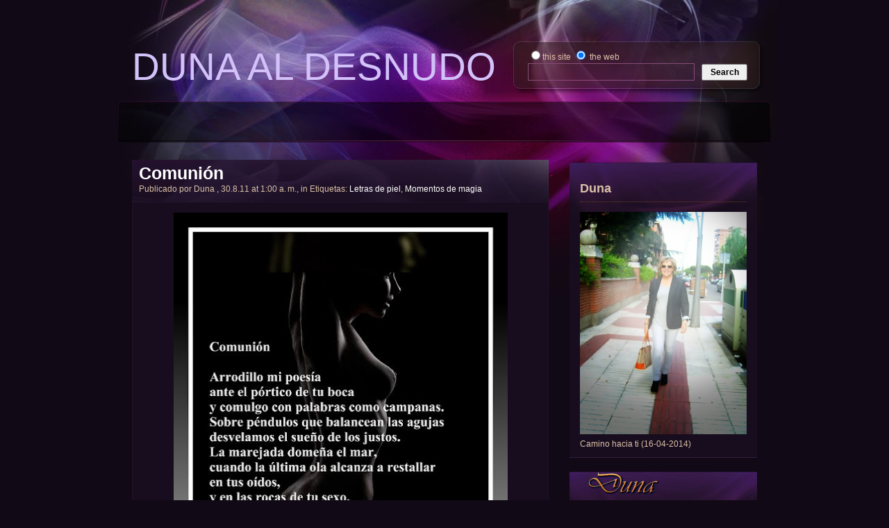

--- FILE ---
content_type: text/html; charset=UTF-8
request_url: http://www.dunaaldesnudo.com/2011/08/comunion.html?showComment=1314740546710
body_size: 58240
content:
<!DOCTYPE html>
<html dir='ltr' xmlns='http://www.w3.org/1999/xhtml' xmlns:b='http://www.google.com/2005/gml/b' xmlns:data='http://www.google.com/2005/gml/data' xmlns:expr='http://www.google.com/2005/gml/expr'>
<head>
<link href='https://www.blogger.com/static/v1/widgets/2944754296-widget_css_bundle.css' rel='stylesheet' type='text/css'/>
<meta content='text/html; charset=UTF-8' http-equiv='Content-Type'/>
<meta content='blogger' name='generator'/>
<link href='http://www.dunaaldesnudo.com/favicon.ico' rel='icon' type='image/x-icon'/>
<link href='http://www.dunaaldesnudo.com/2011/08/comunion.html' rel='canonical'/>
<link rel="alternate" type="application/atom+xml" title="DUNA AL DESNUDO - Atom" href="http://www.dunaaldesnudo.com/feeds/posts/default" />
<link rel="alternate" type="application/rss+xml" title="DUNA AL DESNUDO - RSS" href="http://www.dunaaldesnudo.com/feeds/posts/default?alt=rss" />
<link rel="service.post" type="application/atom+xml" title="DUNA AL DESNUDO - Atom" href="https://www.blogger.com/feeds/4278169591698297476/posts/default" />

<link rel="alternate" type="application/atom+xml" title="DUNA AL DESNUDO - Atom" href="http://www.dunaaldesnudo.com/feeds/2602723784349534841/comments/default" />
<!--Can't find substitution for tag [blog.ieCssRetrofitLinks]-->
<link href='https://blogger.googleusercontent.com/img/b/R29vZ2xl/AVvXsEjt9hi3j4AFNAcmt0d6FPn3buzmLblkLukLEu0TBEZJKtWe0n2Je0PaOHRP7ZrIebc7LQ2-82nJX9iJh6FimytMEhl46Y9Wc4gVmqRQic4I1PRikndthNLSaYK5X3gIk4JbdQQC8OYzN0M6/s640/COMUNION.JPG' rel='image_src'/>
<meta content='http://www.dunaaldesnudo.com/2011/08/comunion.html' property='og:url'/>
<meta content='Comunión' property='og:title'/>
<meta content='       *       Ir a descargar  *  ' property='og:description'/>
<meta content='https://blogger.googleusercontent.com/img/b/R29vZ2xl/AVvXsEjt9hi3j4AFNAcmt0d6FPn3buzmLblkLukLEu0TBEZJKtWe0n2Je0PaOHRP7ZrIebc7LQ2-82nJX9iJh6FimytMEhl46Y9Wc4gVmqRQic4I1PRikndthNLSaYK5X3gIk4JbdQQC8OYzN0M6/w1200-h630-p-k-no-nu/COMUNION.JPG' property='og:image'/>
<title>DUNA AL DESNUDO: Comunión</title>
<style id='page-skin-1' type='text/css'><!--
/*
-----------------------------------------------
Blogger Template Style
Name:     Web Blog
CSS Credit: http://www.templatemo.com/
Bloggerized by: Alexiel (http://alexiel-blog.blogspot.com)
----------------------------------------------- */
/* Variable definitions
====================
<Variable name="startSide" description="Side where text starts in blog language"
type="automatic" default="left">
<Variable name="endSide" description="Side where text ends in blog language"
type="automatic" default="right">
*/
/* Use this with templates/template-twocol.html */
body {
margin: 0;
padding: 0;
line-height: 1.5em;
font-family: Arial, Helvetica, sans-serif;
font-size: 12px;
color: #dbc1a7;
background: #110915;
}
a:link {
color: #cfa3eb;
text-decoration:none;
}
a:visited {
color: #cfa3eb;
text-decoration:none;
}
a:hover {
color: #CCFF00;
text-decoration:underline;
}
a:active { color: #CCFF00; }
a img {
border-width:0;
}
/* ----- Form ----- */
form {
margin: 0px;
padding: 0px;
width: 100%;
text-align: right;
}
.inputfield {
background: #ffffff;
border: 1px solid #c9f5f6;
color: #000;
font-size: 13px;
font-variant: normal;
height: 14px;
line-height: normal;
padding: 4px;
margin-bottom: 5px;
width: 240px;
}
#searchfield {
background: none;
border: 1px solid #874d76;
color: #ffffff;
font-size: 13px;
font-variant: normal;
height: 15px;
line-height: normal;
padding: 4px;
width: 230px;
}
#searchbutton {
cursor: pointer;
font-size: 12px;
font-weight: bold;
height: 24px;
margin: 0 0 0 7px;
padding: 0 6px;
text-align: center;
vertical-align: bottom;
white-space: pre;
width: 66px;
}
.button {
width: 60px;
height: 25px;
}
/* end of form */
h1 {
margin: 0px;
padding: 10px 0;
font-size: 26px;
color: #dbb4e0;
font-weight: normal;
}
h3 {
margin: 0 0 15px 0;
padding: 0 0 10px 0;
font-size: 20px;
color: #dbb4e0;
border-bottom: 1px dotted #663e17;
}
p {
margin: 0px;
padding: 0 0 10px 0;
text-align: justify;
}
#templatemo_header_panel {
width:100%;
margin: 0 auto;
height: 145px;
}
#templatemo_header_panel #templatemo_header_section {
width: 960px;
height: 145px;
margin:0 auto;
background: url(https://blogger.googleusercontent.com/img/b/R29vZ2xl/AVvXsEjncpZdT4ssvsp7Dn2nD0iSE7dSuvKFNFshtcVjMEAbi1bk08KYNjcFc0KtSSECtdsPkUqDlEZerSSYahI8c3bsiheucsvsbUwr5SO_oPfov05zbJZuna6YrQ2h3PJ7L_RUqbB_tC7Qwu1U/s1600/templatemo_top_panel_bg.jpg) center top no-repeat;
}
#templatemo_header_section #templatemo_title_section {
float: left;
width: 400px;
padding: 90px 0 15px 30px;
font-size: 60px;
color: #d3c2f9;
}
#templatemo_header_section #templatemo_search_section {
float: right;
margin-right: 30px;
width: 330px;
padding: 70px 0 15px 0;
}
#templatemo_header_section #templatemo_search_section form {
text-align: left;
}
#templatemo_menu_panel {
width:100%;
height: 59px;
margin: 0 auto;
color: #ffffff;
}
#templatemo_menu_panel #templatemo_menu_section {
width: 930px;
height: 59px;
margin:0 auto;
padding: 0 0 0 30px;
color: #03a0a6;
background:  url(https://blogger.googleusercontent.com/img/b/R29vZ2xl/AVvXsEgkVd9Ryy2V-tTWByUyZWiXKzNMVzIwc3f3wIRyXwDndNboS5ct4gFswrA_lvK0C1SJ3BHovHt2Ls_uOZiiTdNWXfvj6o8JevLtkFTgIYjBRlxspUJuw5madmj139eR8MXBx9FAFVhdS1w0/s1600/templatemo_menu_panel_bg.jpg) no-repeat;
}
#templatemo_menu_section ul {
float: left;
width: 930px;
margin: 0;
padding: 15px 0 0 0;
list-style: none;
}
#templatemo_menu_section ul li {
display: inline;
}
#templatemo_menu_section ul li a {
float: left;
width: 110px;
padding: 5px 0;
margin-right: 5px;
font-size: 12px;
font-weight: bold;
text-align: center;
text-decoration: none;
color: #ffffff;
border-right: 1px solid #660e4c;
}
#templatemo_menu_section li a:hover, #templatemo_menu_section li .current {
color: #d3c2f9;
}
/* end of menu */
* html #templatemo_content_left .templatemo_post {
margin-bottom: 15px;
}
.templatemo_post {
width: 630px;
font-weight: normal;
font-size: 12px;
color: #dbc1a7;
margin-top: 20px;
margin-bottom: 30px;
background: #180d1e;
border: 1px solid #1e1125;
padding-bottom: 10px;
}
/* Outer-Wrapper
----------------------------------------------- */
#outer-wrapper {
width: 900px;
margin:0 auto;
padding:10px;
text-align:left;
font: Arial, Helvetica, sans-serif;
background: url(https://blogger.googleusercontent.com/img/b/R29vZ2xl/AVvXsEjCw7C72djoi2TrPbNj9BE5xyOi5D5iIcbkfGfOTq2qZndHMl8yzrPCrQHLcAx9KEgrtJclAvW2Xa8iUlmofPZm6gAumA2aBYdcjp_oxf_ClMWeEx2ObteX3W2l2mMIUwkrDcwc7xyDztuR/s1600/templatemo_content_top.jpg) top center no-repeat;
}
#main-wrapper {
width: 600px;
float: left;
word-wrap: break-word; /* fix for long text breaking sidebar float in IE */
overflow: hidden;     /* fix for long non-text content breaking IE sidebar float */
}
#sidebar-wrapper {
width: 270px;
float: right;
word-wrap: break-word; /* fix for long text breaking sidebar float in IE */
overflow: hidden;      /* fix for long non-text content breaking IE sidebar float */
}
/* Headings
----------------------------------------------- */
h2 {
margin:1.5em 0 .75em;
font: Arial, Helvetica, sans-serif;
color: #333333;
}
/* Posts
-----------------------------------------------
*/
p.date-header {
font-size: 12px;
line-height: 1.5em;
font-family: Arial, Helvetica, sans-serif;
color: #dbc1a7;
font-weight: normal;
}
.post {
margin:.5em 0 1.5em;
padding-bottom:1.5em;
}
.post h2 {
display:block;
margin:.25em 0 0;
padding: 10px;
font: Arial, Helvetica, sans-serif;
font-weight: bold;
font-size: 25px;
font: Arial, Helvetica, sans-serif;
background: url(https://blogger.googleusercontent.com/img/b/R29vZ2xl/AVvXsEgooTlAcO-c5-dmgKavVGR8vElaQoIZdxWAAPuO9u9tS17f4yUHUXXDCuYEemzphEvBWgu5LdoavGUx9tXLTxf2PcNFIrznVRtdEFvMl_9NBPKaAP4QM7i1J7cMe4dfqNTJFcjUiU7B7d7L/s1600/templatemo_post_title_bg.jpg) no-repeat;
}
.post h2 a, .post h2 a:visited, .post h2 strong {
text-decoration:none;
color: #ffffff;
}
.post h2 strong, .post h2 a:hover {
color: #cccccc;
}
.post-body {
margin:0 0 .75em;
line-height:1.6em;
background: #180d1e;
border: 1px solid #1e1125;
padding: 10px;
}
.post-body blockquote {
line-height:1.3em;
}
.post-footer {
margin: .75em 0;
color: #333333;
font: Arial, Helvetica, sans-serif;
font-size: 86%;
}
.post-author {
font-size: 12px;
line-height: 1.5em;
font-family: Arial, Helvetica, sans-serif;
color: #dbc1a7;
font-weight: normal;
}
.under-title {
font-size: 12px;
line-height: 1.5em;
font-family: Arial, Helvetica, sans-serif;
color: #dbc1a7;
font-weight: normal;
}
.comment-link {
margin:0;
}
.post img {
padding:4px;
}
.post blockquote {
margin:1em 20px;
}
.post blockquote p {
margin:.75em 0;
}
.post-author {
padding-top: 5px;}
/* Comments
----------------------------------------------- */
#comments h4 {
margin:1em 0;
font-weight: bold;
color: #333333;
}
#comments-block {
margin:1em 0 1.5em;
line-height:1.6em;
}
#comments-block .comment-author {
margin:.5em 0;
}
#comments-block .comment-body {
margin:.25em 0 0;
}
#comments-block .comment-footer {
margin:-.25em 0 2em;
}
#comments-block .comment-body p {
margin:0 0 .75em;
}
.deleted-comment {
font-style:italic;
color:gray;
}
#blog-pager-newer-link {
float: left;
}
#blog-pager-older-link {
float: right;
}
#blog-pager {
text-align: center;
}
.feed-links {
clear: both;
line-height: 2.5em;
}
/* Sidebar Content
----------------------------------------------- */
.sidebar {
color: #dbc1a7;
line-height: 1.5em;
}
.sidebar ul {
list-style:none;
margin:0 0 0;
padding:0 0 0;
}
.sidebar li {
margin:0;
padding-top:0;
padding-right:0;
padding-bottom:.25em;
}
.sidebar .widget {
border-bottom width: 5px ;
margin-bottom: 30px;
margin: 20px 0 20px 0px;
padding: 1px 15px 10px 15px;
background: #180d1e url(https://blogger.googleusercontent.com/img/b/R29vZ2xl/AVvXsEi_wCIAOVkOWBzHFvfKPlAl48x0DXg1BZYGlmisfLOAZSfC9hsMC0_0Iszq4QP7zOeaKt97m-CQH4fpC_uEyjJcsC_HdBkCTNE0V7817ihBatFnmI5TTGRpUEgbZmBWgHtY3x5_NoPz49jx/s1600/templatemo_right_section_bg.jpg) top center no-repeat;
border-bottom: 1px solid #361d40;
}
.sidebar h2 {
font-weight: bold;
color: #dbc1a7;
padding: 0 0 10px 0;
border-bottom: 1px dotted #663e17;
}
.main .widget {
border-bottom width: 5px ;
margin-bottom:-2em;
margin:0 0 1.5em;
padding:0 0 1.5em;
}
.main .Blog {
border-bottom-width: 0;
}
/* Profile
----------------------------------------------- */
.profile-img {
float: left;
margin-top: 0;
margin-right: 5px;
margin-bottom: 5px;
margin-left: 0;
padding: 4px;
border: 1px solid #cccccc;
}
.profile-data {
margin:0;
font: Arial, Helvetica, sans-serif;
font-size: 86%;
color: #333333;
}
.profile-datablock {
margin:.5em 0 .5em;
}
.profile-textblock {
margin: 0.5em 0;
line-height: 1.6em;
}
.profile-link {
font: Arial, Helvetica, sans-serif;
font-size: 86%;
}
/* Footer
----------------------------------------------- */
#footer {
width:860px;
clear:both;
margin:0 auto;
padding-top:15px;
text-align: center;
}
#templatemo_bottom_panel #templatemo_bottom_section {
overflow: hidden;
height: 100%;
width: 930px;
margin:0 auto;
padding: 40px 0 15px 30px;
background: url(https://blogger.googleusercontent.com/img/b/R29vZ2xl/AVvXsEg2Y3LF5XuCNkQ9iBqZ807km1sXZZqkclMPZv2h_NqIvRCjxZoYVJK3Knf8jHCWoNfpDehOG2nQuwbrGqYyYuiddAbTTCXfoMwWTL28NrUhXxfL5soRH8alJhEtaLzaPDJr_Eisf4K8T26w/s1600/templatemo_content_bottom.jpg) center bottom no-repeat;
border-top: 1px solid #3d234d;
}
#templatemo_bottom_section .templatemo_bottom_section_content {
display: inherit;
float: left;
width: 270px;
padding-right: 20px;
margin:0 0 15px 10px;
}
#templatemo_bottom_section .templatemo_bottom_section_content ul {
margin: 0 0 0 10px;
padding: 0 0 5px 10px;
}
#templatemo_bottom_section .templatemo_bottom_section_content li a {
color: #dbc1a7;
}
#templatemo_footer_panel {
width:100%;
margin: 0 auto;
background: #000000 url(https://blogger.googleusercontent.com/img/b/R29vZ2xl/AVvXsEjQ6mfhh6YCIVHzgMeDMeFwZDO_dl47QMi203BuTSOnZaXtRKI4sLXUjU0iDcLcNSI1us8SdhBHz5JWsed7-3c8HDynrCIKvv_bwA6L7uBfsupbHYZuF_CojFngsy2HJEzZyaEThQHUcYWC/s1600/templatemo_footer_bg_repeat.jpg) repeat-x;
color: #ffffff;
}
#templatemo_footer_panel #templatemo_footer_section {
width: 960px;
margin:0 auto;
padding: 20px 15px;
text-align: center;
background: url(https://blogger.googleusercontent.com/img/b/R29vZ2xl/AVvXsEgqdvIEJuAEWBwlfovE6BMi6JJsdBkIibKjij-xBKI2ZuGUK00VbWNEl86MMgPIfn8cxeqngbbdyjBEHaNzii0Lz-_Kfn08NspM-tWyRkfn22Hmz_Jbb5y9lH2L6gqScyaGfeqWOa-MhSGH/s1600/templatemo_footer_bg.jpg) no-repeat;
}
.sliderwrapper{
position: relative; /*leave as is*/
overflow: hidden; /*leave as is*/
width: 600px; /*width of featured content slider*/
height: 215px;
background: #333333;
}
.contentdiv{
visibility: hidden;
position: absolute;
left: 0;
top: 0;
background: #333333;
width: 600px;
height: 100%;
filter: alpha(opacity=100);
filter: progid:DXImageTransform.Microsoft.alpha(opacity=100);
-moz-opacity: 1.0;
opacity: 1.0;
}
.contentdiv img{
margin: 0px;
padding: 0px;
}
.pagination{
width: 590px; /*Width of pagination DIV. Total width should equal slider's outer width (400+10+10=420)*/
height: 20px;
text-align: right;
background: #180d1e;
padding-top: 5px;
padding-right: 10px;
}
.pagination a{
float: left;
display: block;
height: 20px;
width: 15px;
padding: 0px;
margin-left: 5px;
text-align: center;
text-decoration: none;
background: #4e305f;
color: #ffffff;
}
.pagination a:hover, .pagination a.selected{
background: #7d5394;
}
/* Hide the Blogger NavBar
----------------------------------------------- */
#navbar-iframe {
height:0px;
visibility:hidden;
display:none
}
#templatemo_header_section #templatemo_title_section {
float: left;
width:56%;
padding: 87px 0 15px 30px;
font-size: 55px;
color: #d3c2f9;
}
#paginate-slider2{
display:none;
}
--></style>
<script type='text/javascript'>
//<![CDATA[
//** Featured Content Slider script- (c) Dynamic Drive DHTML code library: http://www.dynamicdrive.com.
//** May 2nd, 08'- Script rewritten and updated to 2.0.
//** June 12th, 08'- Script updated to v 2.3, which adds the following features:
			//1) Changed behavior of script to actually collapse the previous content when the active one is shown, instead of just tucking it underneath the later.
			//2) Added setting to reveal a content either via "click" or "mouseover" of pagination links (default is former).
			//3) Added public function for jumping to a particular slide within a Featured Content instance using an arbitrary link, for example.

//** July 11th, 08'- Script updated to v 2.4:
			//1) Added ability to select a particular slide when the page first loads using a URL parameter (ie: mypage.htm?myslider=4 to select 4th slide in "myslider")
			//2) Fixed bug where the first slide disappears when the mouse clicks or mouses over it when page first loads.

var featuredcontentslider={

//3 variables below you can customize if desired:
ajaxloadingmsg: '<div style="margin: 20px 0 0 20px"><img src="loading.gif" /> Fetching slider Contents. Please wait...</div>',
bustajaxcache: true, //bust caching of external ajax page after 1st request?
enablepersist: true, //persist to last content viewed when returning to page?

settingcaches: {}, //object to cache "setting" object of each script instance

jumpTo:function(fcsid, pagenumber){ //public function to go to a slide manually.
	this.turnpage(this.settingcaches[fcsid], pagenumber)
},

ajaxconnect:function(setting){
	var page_request = false
	if (window.ActiveXObject){ //Test for support for ActiveXObject in IE first (as XMLHttpRequest in IE7 is broken)
		try {
		page_request = new ActiveXObject("Msxml2.XMLHTTP")
		} 
		catch (e){
			try{
			page_request = new ActiveXObject("Microsoft.XMLHTTP")
			}
			catch (e){}
		}
	}
	else if (window.XMLHttpRequest) // if Mozilla, Safari etc
		page_request = new XMLHttpRequest()
	else
		return false
	var pageurl=setting.contentsource[1]
	page_request.onreadystatechange=function(){
		featuredcontentslider.ajaxpopulate(page_request, setting)
	}
	document.getElementById(setting.id).innerHTML=this.ajaxloadingmsg
	var bustcache=(!this.bustajaxcache)? "" : (pageurl.indexOf("?")!=-1)? "&"+new Date().getTime() : "?"+new Date().getTime()
	page_request.open('GET', pageurl+bustcache, true)
	page_request.send(null)
},

ajaxpopulate:function(page_request, setting){
	if (page_request.readyState == 4 && (page_request.status==200 || window.location.href.indexOf("http")==-1)){
		document.getElementById(setting.id).innerHTML=page_request.responseText
		this.buildpaginate(setting)
	}
},

buildcontentdivs:function(setting){
	var alldivs=document.getElementById(setting.id).getElementsByTagName("div")
	for (var i=0; i<alldivs.length; i++){
		if (this.css(alldivs[i], "contentdiv", "check")){ //check for DIVs with class "contentdiv"
			setting.contentdivs.push(alldivs[i])
				alldivs[i].style.display="none" //collapse all content DIVs to begin with
		}
	}
},

buildpaginate:function(setting){
	this.buildcontentdivs(setting)
	var sliderdiv=document.getElementById(setting.id)
	var pdiv=document.getElementById("paginate-"+setting.id)
	var phtml=""
	var toc=setting.toc
	var nextprev=setting.nextprev
	if (typeof toc=="string" && toc!="markup" || typeof toc=="object"){
		for (var i=1; i<=setting.contentdivs.length; i++){
			phtml+='<a href="#'+i+'" class="toc">'+(typeof toc=="string"? toc.replace(/#increment/, i) : toc[i-1])+'</a> '
		}
		phtml=(nextprev[0]!=''? '<a href="#prev" class="prev">'+nextprev[0]+'</a> ' : '') + phtml + (nextprev[1]!=''? '<a href="#next" class="next">'+nextprev[1]+'</a>' : '')
		pdiv.innerHTML=phtml
	}
	var pdivlinks=pdiv.getElementsByTagName("a")
	var toclinkscount=0 //var to keep track of actual # of toc links
	for (var i=0; i<pdivlinks.length; i++){
		if (this.css(pdivlinks[i], "toc", "check")){
			if (toclinkscount>setting.contentdivs.length-1){ //if this toc link is out of range (user defined more toc links then there are contents)
				pdivlinks[i].style.display="none" //hide this toc link
				continue
			}
			pdivlinks[i].setAttribute("rel", ++toclinkscount) //store page number inside toc link
			pdivlinks[i][setting.revealtype]=function(){
				featuredcontentslider.turnpage(setting, this.getAttribute("rel"))
				return false
			}
			setting.toclinks.push(pdivlinks[i])
		}
		else if (this.css(pdivlinks[i], "prev", "check") || this.css(pdivlinks[i], "next", "check")){ //check for links with class "prev" or "next"
			pdivlinks[i].onclick=function(){
				featuredcontentslider.turnpage(setting, this.className)
				return false
			}
		}
	}
	this.turnpage(setting, setting.currentpage, true)
	if (setting.autorotate[0]){ //if auto rotate enabled
		pdiv[setting.revealtype]=function(){
			featuredcontentslider.cleartimer(setting, window["fcsautorun"+setting.id])
		}
		sliderdiv["onclick"]=function(){ //stop content slider when slides themselves are clicked on
			featuredcontentslider.cleartimer(setting, window["fcsautorun"+setting.id])
		}
		setting.autorotate[1]=setting.autorotate[1]+(1/setting.enablefade[1]*50) //add time to run fade animation (roughly) to delay between rotation
	 this.autorotate(setting)
	}
},

urlparamselect:function(fcsid){
	var result=window.location.search.match(new RegExp(fcsid+"=(\\d+)", "i")) //check for "?featuredcontentsliderid=2" in URL
	return (result==null)? null : parseInt(RegExp.$1) //returns null or index, where index (int) is the selected tab's index
},

turnpage:function(setting, thepage, autocall){
	var currentpage=setting.currentpage //current page # before change
	var totalpages=setting.contentdivs.length
	var turntopage=(/prev/i.test(thepage))? currentpage-1 : (/next/i.test(thepage))? currentpage+1 : parseInt(thepage)
	turntopage=(turntopage<1)? totalpages : (turntopage>totalpages)? 1 : turntopage //test for out of bound and adjust
	if (turntopage==setting.currentpage && typeof autocall=="undefined") //if a pagination link is clicked on repeatedly
		return
	setting.currentpage=turntopage
	setting.contentdivs[turntopage-1].style.zIndex=++setting.topzindex
	this.cleartimer(setting, window["fcsfade"+setting.id])
	setting.cacheprevpage=setting.prevpage
	if (setting.enablefade[0]==true){
		setting.curopacity=0
		this.fadeup(setting)
	}
	if (setting.enablefade[0]==false){ //if fade is disabled, fire onChange event immediately (verus after fade is complete)
		setting.contentdivs[setting.prevpage-1].style.display="none" //collapse last content div shown (it was set to "block")
		setting.onChange(setting.prevpage, setting.currentpage)
	}
	setting.contentdivs[turntopage-1].style.visibility="visible"
	setting.contentdivs[turntopage-1].style.display="block"
	if (setting.prevpage<=setting.toclinks.length) //make sure pagination link exists (may not if manually defined via "markup", and user omitted)
		this.css(setting.toclinks[setting.prevpage-1], "selected", "remove")
	if (turntopage<=setting.toclinks.length) //make sure pagination link exists (may not if manually defined via "markup", and user omitted)
		this.css(setting.toclinks[turntopage-1], "selected", "add")
	setting.prevpage=turntopage
	if (this.enablepersist)
		this.setCookie("fcspersist"+setting.id, turntopage)
},

setopacity:function(setting, value){ //Sets the opacity of targetobject based on the passed in value setting (0 to 1 and in between)
	var targetobject=setting.contentdivs[setting.currentpage-1]
	if (targetobject.filters && targetobject.filters[0]){ //IE syntax
		if (typeof targetobject.filters[0].opacity=="number") //IE6
			targetobject.filters[0].opacity=value*100
		else //IE 5.5
			targetobject.style.filter="alpha(opacity="+value*100+")"
	}
	else if (typeof targetobject.style.MozOpacity!="undefined") //Old Mozilla syntax
		targetobject.style.MozOpacity=value
	else if (typeof targetobject.style.opacity!="undefined") //Standard opacity syntax
		targetobject.style.opacity=value
	setting.curopacity=value
},

fadeup:function(setting){
	if (setting.curopacity<1){
		this.setopacity(setting, setting.curopacity+setting.enablefade[1])
		window["fcsfade"+setting.id]=setTimeout(function(){featuredcontentslider.fadeup(setting)}, 50)
	}
	else{ //when fade is complete
		if (setting.cacheprevpage!=setting.currentpage) //if previous content isn't the same as the current shown div (happens the first time the page loads/ script is run)
			setting.contentdivs[setting.cacheprevpage-1].style.display="none" //collapse last content div shown (it was set to "block")
		setting.onChange(setting.cacheprevpage, setting.currentpage)
	}
},

cleartimer:function(setting, timervar){
	if (typeof timervar!="undefined"){
		clearTimeout(timervar)
		clearInterval(timervar)
		if (setting.cacheprevpage!=setting.currentpage){ //if previous content isn't the same as the current shown div
			setting.contentdivs[setting.cacheprevpage-1].style.display="none"
		}
	}
},

css:function(el, targetclass, action){
	var needle=new RegExp("(^|\\s+)"+targetclass+"($|\\s+)", "ig")
	if (action=="check")
		return needle.test(el.className)
	else if (action=="remove")
		el.className=el.className.replace(needle, "")
	else if (action=="add")
		el.className+=" "+targetclass
},

autorotate:function(setting){
 window["fcsautorun"+setting.id]=setInterval(function(){featuredcontentslider.turnpage(setting, "next")}, setting.autorotate[1])
},

getCookie:function(Name){ 
	var re=new RegExp(Name+"=[^;]+", "i"); //construct RE to search for target name/value pair
	if (document.cookie.match(re)) //if cookie found
		return document.cookie.match(re)[0].split("=")[1] //return its value
	return null
},

setCookie:function(name, value){
	document.cookie = name+"="+value

},


init:function(setting){
	var persistedpage=this.getCookie("fcspersist"+setting.id) || 1
	var urlselectedpage=this.urlparamselect(setting.id) //returns null or index from: mypage.htm?featuredcontentsliderid=index
	this.settingcaches[setting.id]=setting //cache "setting" object
	setting.contentdivs=[]
	setting.toclinks=[]
	setting.topzindex=0
	setting.currentpage=urlselectedpage || ((this.enablepersist)? persistedpage : 1)
	setting.prevpage=setting.currentpage
	setting.revealtype="on"+(setting.revealtype || "click")
	setting.curopacity=0
	setting.onChange=setting.onChange || function(){}
	if (setting.contentsource[0]=="inline")
		this.buildpaginate(setting)
	if (setting.contentsource[0]=="ajax")
		this.ajaxconnect(setting)
}

}
//]]>
</script>
<link href='https://www.blogger.com/dyn-css/authorization.css?targetBlogID=4278169591698297476&amp;zx=4b68ab9f-bdcc-4fda-b680-5960c8484df5' media='none' onload='if(media!=&#39;all&#39;)media=&#39;all&#39;' rel='stylesheet'/><noscript><link href='https://www.blogger.com/dyn-css/authorization.css?targetBlogID=4278169591698297476&amp;zx=4b68ab9f-bdcc-4fda-b680-5960c8484df5' rel='stylesheet'/></noscript>
<meta name='google-adsense-platform-account' content='ca-host-pub-1556223355139109'/>
<meta name='google-adsense-platform-domain' content='blogspot.com'/>

<!-- data-ad-client=ca-pub-3863174809401229 -->

</head>
<body>
<div id='templatemo_header_panel'>
<div id='templatemo_header_section'>
<div id='templatemo_title_section'>
                DUNA AL DESNUDO
			</div>
<div id='templatemo_search_section'>
<form action='/search' id='searchform' method='get'>
<input name='search' type='radio' value='thissite'/>this site <input checked='checked' name='search' type='radio' value='theweb'/> the web <br/>
<input id='searchfield' name='q' size='20' title='searchfield' type='text'/>
<input alt='Search' id='searchbutton' name='Search' title='Search' type='submit' value='Search'/>
</form>
</div>
</div>
</div>
<div id='templatemo_menu_panel'>
<div id='templatemo_menu_section'>
<!-- <ul> <li><a class='current' expr:href='data:blog.homepageUrl' title='Home'>Home</a></li> <li><a expr:href='data:blog.homepageUrl + &quot;feeds/posts/default&quot;' title='Posts RSS'>Posts RSS</a></li> <li><a expr:href='data:blog.homepageUrl + &quot;feeds/comments/default&quot;' title='Comments RSS'>Comments RSS</a></li> <li><a href='#' title='Edit this link'>Edit</a></li> </ul> -->
</div>
</div>
<!-- end of menu -->
<div id='outer-wrapper'>
<!-- skip links for text browsers -->
<span id='skiplinks' style='display:none;'>
<a href='#main'>skip to main </a> |
      <a href='#sidebar'>skip to sidebar</a>
</span>
<div id='content-wrapper'>
<div id='main-wrapper'>
<div class='main section' id='main'><div class='widget Blog' data-version='1' id='Blog1'>
<div class='blog-posts hfeed'>
<!--Can't find substitution for tag [adStart]-->
<p class='date-header'></p>
<div class='post hentry'>
<a name='2602723784349534841'></a>
<h2 class='post-title entry-title'>
<a href='http://www.dunaaldesnudo.com/2011/08/comunion.html'>Comunión</a>
<div class='post-author vcard'>
Publicado por
<span class='fn'>Duna</span>
, 30.8.11 at 1:00 a.&#8239;m., in 
Etiquetas:
<a href='http://www.dunaaldesnudo.com/search/label/Letras%20de%20piel' rel='tag'>Letras de piel</a>,
<a href='http://www.dunaaldesnudo.com/search/label/Momentos%20de%20magia' rel='tag'>Momentos de magia</a>
</div>
</h2>
<div class='post-header-line-1'></div>
<div class='post-body entry-content'>
<div class="separator" style="clear: both; text-align: center;">
</div>
<div style="text-align: center;">
<div class="separator" style="clear: both; text-align: center;">
<a href="https://blogger.googleusercontent.com/img/b/R29vZ2xl/AVvXsEjt9hi3j4AFNAcmt0d6FPn3buzmLblkLukLEu0TBEZJKtWe0n2Je0PaOHRP7ZrIebc7LQ2-82nJX9iJh6FimytMEhl46Y9Wc4gVmqRQic4I1PRikndthNLSaYK5X3gIk4JbdQQC8OYzN0M6/s1600/COMUNION.JPG" imageanchor="1" style="margin-left: 1em; margin-right: 1em;"><img border="0" height="640" src="https://blogger.googleusercontent.com/img/b/R29vZ2xl/AVvXsEjt9hi3j4AFNAcmt0d6FPn3buzmLblkLukLEu0TBEZJKtWe0n2Je0PaOHRP7ZrIebc7LQ2-82nJX9iJh6FimytMEhl46Y9Wc4gVmqRQic4I1PRikndthNLSaYK5X3gIk4JbdQQC8OYzN0M6/s640/COMUNION.JPG" width="481" /></a></div>
<br /></div>
<div style="text-align: center;">
*</div>
<div style="text-align: center;">
<object data="http://www.ivoox.com/playerivoox_ep_779440_1.html" height="30" type="application/x-shockwave-flash" width="173"><param name="movie" value="http://www.ivoox.com/playerivoox_ep_779440_1.html"></param>
<param name="allowFullScreen" value="true"></param>
<param name="wmode" value="transparent"></param>
<embed src="http://www.ivoox.com/playerivoox_ep_779440_1.html" type="application/x-shockwave-flash" allowfullscreen="true" wmode="transparent" width="173" height="30"></embed></object><a href="http://www.ivoox.com/comunion-audios-mp3_rf_779440_1.html" style="bottom: 4px; color: #333333; font-size: 12px; position: relative;" title="Comunión"> Ir a descargar</a><br />
*</div>
<div style='clear: both;'></div>
</div>
<div class='post-footer'>
<div class='post-footer-line post-footer-line-1'>
<span class='post-comment-link'>
</span>
<span class='post-icons'>
<span class='item-action'>
<a href='https://www.blogger.com/email-post/4278169591698297476/2602723784349534841' title='Enviar entrada por correo electrónico'>
<img alt='' class='icon-action' height='13' src='http://www.blogger.com/img/icon18_email.gif' width='18'/>
</a>
</span>
<span class='item-control blog-admin pid-266304025'>
<a href='https://www.blogger.com/post-edit.g?blogID=4278169591698297476&postID=2602723784349534841&from=pencil' title='Editar entrada'>
<img alt='' class='icon-action' height='18' src='http://www.blogger.com/img/icon18_edit_allbkg.gif' width='18'/>
</a>
</span>
</span>
<span class='post-backlinks post-comment-link'>
</span>
</div>
<div class='post-footer-line post-footer-line-2'>
</div>
<div class='post-footer-line post-footer-line-3'></div>
</div>
</div>
<div class='comments' id='comments'>
<a name='comments'></a>
<h4>
19
Dímelo...:
        
</h4>
<dl id='comments-block'>
<dt class='comment-author ' id='c3026938347558233886'>
<a name='c3026938347558233886'></a>
<a href='https://www.blogger.com/profile/04082245454614538095' rel='nofollow'>María</a>
dijo...
</dt>
<dd class='comment-body'>
<p>Maravillosa y sensual comunión entre marejadas tiñendo la marea.<br /><br />Un beso, preciosa.</p>
</dd>
<dd class='comment-footer'>
<span class='comment-timestamp'>
<a href='http://www.dunaaldesnudo.com/2011/08/comunion.html?showComment=1314659264181#c3026938347558233886' title='comment permalink'>
01:07
</a>
<span class='item-control blog-admin pid-170533010'>
<a href='https://www.blogger.com/comment/delete/4278169591698297476/3026938347558233886' title='Eliminar comentario'>
<img src='http://www.blogger.com/img/icon_delete13.gif'/>
</a>
</span>
</span>
</dd>
<dt class='comment-author ' id='c6841323870304621078'>
<a name='c6841323870304621078'></a>
<a href='https://www.blogger.com/profile/02236498497669508519' rel='nofollow'>Unknown</a>
dijo...
</dt>
<dd class='comment-body'>
<p>Es siempre un gusto leerte, Duna. Un beso.<br />Leo</p>
</dd>
<dd class='comment-footer'>
<span class='comment-timestamp'>
<a href='http://www.dunaaldesnudo.com/2011/08/comunion.html?showComment=1314659934943#c6841323870304621078' title='comment permalink'>
01:18
</a>
<span class='item-control blog-admin pid-1107568875'>
<a href='https://www.blogger.com/comment/delete/4278169591698297476/6841323870304621078' title='Eliminar comentario'>
<img src='http://www.blogger.com/img/icon_delete13.gif'/>
</a>
</span>
</span>
</dd>
<dt class='comment-author ' id='c4407175638274353454'>
<a name='c4407175638274353454'></a>
<a href='https://www.blogger.com/profile/11657878886507795218' rel='nofollow'>Ambrosía ignota</a>
dijo...
</dt>
<dd class='comment-body'>
<p>Es difícil describir tu poesía, porque sus párpados me ciegan cuando me cubren de sus ojos.<br /><br />Beso mi querida Duna!</p>
</dd>
<dd class='comment-footer'>
<span class='comment-timestamp'>
<a href='http://www.dunaaldesnudo.com/2011/08/comunion.html?showComment=1314669488050#c4407175638274353454' title='comment permalink'>
03:58
</a>
<span class='item-control blog-admin pid-616782379'>
<a href='https://www.blogger.com/comment/delete/4278169591698297476/4407175638274353454' title='Eliminar comentario'>
<img src='http://www.blogger.com/img/icon_delete13.gif'/>
</a>
</span>
</span>
</dd>
<dt class='comment-author ' id='c3062794128283611253'>
<a name='c3062794128283611253'></a>
<a href='https://www.blogger.com/profile/08809514161972376454' rel='nofollow'>CAMPO LITERARIO</a>
dijo...
</dt>
<dd class='comment-body'>
<p>Estimada Duna, es grato leerte y encontrarme con un poema tan bello que hace un justo reconocimiento al amor. Me encantó cuando dices &quot;La marejada domeña el mar, cuando la última ola alcanza a restallar en tus oídos.&quot;<br /><br />Con mucho aprecio,</p>
</dd>
<dd class='comment-footer'>
<span class='comment-timestamp'>
<a href='http://www.dunaaldesnudo.com/2011/08/comunion.html?showComment=1314671375208#c3062794128283611253' title='comment permalink'>
04:29
</a>
<span class='item-control blog-admin pid-1826767801'>
<a href='https://www.blogger.com/comment/delete/4278169591698297476/3062794128283611253' title='Eliminar comentario'>
<img src='http://www.blogger.com/img/icon_delete13.gif'/>
</a>
</span>
</span>
</dd>
<dt class='comment-author ' id='c2398314638764925692'>
<a name='c2398314638764925692'></a>
<a href='https://www.blogger.com/profile/15980482629029057198' rel='nofollow'>El Drac</a>
dijo...
</dt>
<dd class='comment-body'>
<p>Qué bella delicadeza para llevarnos verso a verso al erotismo recatado y femenino. Un besote Dunita</p>
</dd>
<dd class='comment-footer'>
<span class='comment-timestamp'>
<a href='http://www.dunaaldesnudo.com/2011/08/comunion.html?showComment=1314674764209#c2398314638764925692' title='comment permalink'>
05:26
</a>
<span class='item-control blog-admin pid-2091252649'>
<a href='https://www.blogger.com/comment/delete/4278169591698297476/2398314638764925692' title='Eliminar comentario'>
<img src='http://www.blogger.com/img/icon_delete13.gif'/>
</a>
</span>
</span>
</dd>
<dt class='comment-author ' id='c597605900629865975'>
<a name='c597605900629865975'></a>
<a href='https://www.blogger.com/profile/16673218823372041968' rel='nofollow'>Paco Sales</a>
dijo...
</dt>
<dd class='comment-body'>
<p>Sensualidad y belleza una comunión perfecta amiga Duna, un arte precisos el tuyo amiga mía, recibe un fuerte abrazo</p>
</dd>
<dd class='comment-footer'>
<span class='comment-timestamp'>
<a href='http://www.dunaaldesnudo.com/2011/08/comunion.html?showComment=1314683587070#c597605900629865975' title='comment permalink'>
07:53
</a>
<span class='item-control blog-admin pid-2071617566'>
<a href='https://www.blogger.com/comment/delete/4278169591698297476/597605900629865975' title='Eliminar comentario'>
<img src='http://www.blogger.com/img/icon_delete13.gif'/>
</a>
</span>
</span>
</dd>
<dt class='comment-author ' id='c7881391388104702337'>
<a name='c7881391388104702337'></a>
<a href='https://www.blogger.com/profile/01911664191780803610' rel='nofollow'>Noelplebeyo</a>
dijo...
</dt>
<dd class='comment-body'>
<p>soy creyente. sigo tu fe</p>
</dd>
<dd class='comment-footer'>
<span class='comment-timestamp'>
<a href='http://www.dunaaldesnudo.com/2011/08/comunion.html?showComment=1314696149218#c7881391388104702337' title='comment permalink'>
11:22
</a>
<span class='item-control blog-admin pid-161483228'>
<a href='https://www.blogger.com/comment/delete/4278169591698297476/7881391388104702337' title='Eliminar comentario'>
<img src='http://www.blogger.com/img/icon_delete13.gif'/>
</a>
</span>
</span>
</dd>
<dt class='comment-author ' id='c7833039976926656968'>
<a name='c7833039976926656968'></a>
<a href='https://www.blogger.com/profile/02396547317559202318' rel='nofollow'>Nereidas-andresdeartabroblogpost,com</a>
dijo...
</dt>
<dd class='comment-body'>
<p>...Y yo me quito el sombrero<br />y sería la última ola<br />Que al leer la pasión de tus versos <br />se enciende la llama sola.<br /><br />Hermosa musa , &#161;Lo has bordado!<br />Un beso</p>
</dd>
<dd class='comment-footer'>
<span class='comment-timestamp'>
<a href='http://www.dunaaldesnudo.com/2011/08/comunion.html?showComment=1314704217735#c7833039976926656968' title='comment permalink'>
13:36
</a>
<span class='item-control blog-admin pid-65400409'>
<a href='https://www.blogger.com/comment/delete/4278169591698297476/7833039976926656968' title='Eliminar comentario'>
<img src='http://www.blogger.com/img/icon_delete13.gif'/>
</a>
</span>
</span>
</dd>
<dt class='comment-author ' id='c4780042231787690953'>
<a name='c4780042231787690953'></a>
<a href='https://www.blogger.com/profile/13661616673014051603' rel='nofollow'>lasmelancoliasdemarcus</a>
dijo...
</dt>
<dd class='comment-body'>
<p>Bravo, bravo...!!!<br /><br />Que poema más exquisito.<br /><br />Y es que esos  dos primeros versos... uf... me mataron.<br /><br />De verdad me encanto.<br /><br />Saludos.<br />Cristofer</p>
</dd>
<dd class='comment-footer'>
<span class='comment-timestamp'>
<a href='http://www.dunaaldesnudo.com/2011/08/comunion.html?showComment=1314713343316#c4780042231787690953' title='comment permalink'>
16:09
</a>
<span class='item-control blog-admin pid-784346202'>
<a href='https://www.blogger.com/comment/delete/4278169591698297476/4780042231787690953' title='Eliminar comentario'>
<img src='http://www.blogger.com/img/icon_delete13.gif'/>
</a>
</span>
</span>
</dd>
<dt class='comment-author ' id='c8657827011799455736'>
<a name='c8657827011799455736'></a>
Anónimo
dijo...
</dt>
<dd class='comment-body'>
<p>UNA ENTREGA HERMOSISISIMA!!<br />BESOS</p>
</dd>
<dd class='comment-footer'>
<span class='comment-timestamp'>
<a href='http://www.dunaaldesnudo.com/2011/08/comunion.html?showComment=1314726483147#c8657827011799455736' title='comment permalink'>
19:48
</a>
<span class='item-control blog-admin pid-434517739'>
<a href='https://www.blogger.com/comment/delete/4278169591698297476/8657827011799455736' title='Eliminar comentario'>
<img src='http://www.blogger.com/img/icon_delete13.gif'/>
</a>
</span>
</span>
</dd>
<dt class='comment-author ' id='c9140984583916381792'>
<a name='c9140984583916381792'></a>
<a href='https://www.blogger.com/profile/12991570244822212885' rel='nofollow'>Duarte</a>
dijo...
</dt>
<dd class='comment-body'>
<p>Un buen sitio para amar en un maremoto de placeres que tu dominio de la metáfora encubre.<br />Como siempre, obra maestra.<br />No te abracé, pero anduve por cerca.<br /><br />Besos desde el Océano</p>
</dd>
<dd class='comment-footer'>
<span class='comment-timestamp'>
<a href='http://www.dunaaldesnudo.com/2011/08/comunion.html?showComment=1314740546710#c9140984583916381792' title='comment permalink'>
23:42
</a>
<span class='item-control blog-admin pid-1586698391'>
<a href='https://www.blogger.com/comment/delete/4278169591698297476/9140984583916381792' title='Eliminar comentario'>
<img src='http://www.blogger.com/img/icon_delete13.gif'/>
</a>
</span>
</span>
</dd>
<dt class='comment-author ' id='c2966591016765308881'>
<a name='c2966591016765308881'></a>
<a href='https://www.blogger.com/profile/14125156402154246774' rel='nofollow'>Chaly Vera</a>
dijo...
</dt>
<dd class='comment-body'>
<p>Si tu fueses una roca<br />Y yo el mar<br />Aprovecharia la marea<br />Para besarte en la boca...</p>
</dd>
<dd class='comment-footer'>
<span class='comment-timestamp'>
<a href='http://www.dunaaldesnudo.com/2011/08/comunion.html?showComment=1314742579603#c2966591016765308881' title='comment permalink'>
00:16
</a>
<span class='item-control blog-admin pid-1137012028'>
<a href='https://www.blogger.com/comment/delete/4278169591698297476/2966591016765308881' title='Eliminar comentario'>
<img src='http://www.blogger.com/img/icon_delete13.gif'/>
</a>
</span>
</span>
</dd>
<dt class='comment-author ' id='c4914894914458423657'>
<a name='c4914894914458423657'></a>
<a href='https://www.blogger.com/profile/11762507269296675720' rel='nofollow'>La sonrisa de Hiperion</a>
dijo...
</dt>
<dd class='comment-body'>
<p>Siempre estupenda amiga.<br /><br />Saludos y buena tarde de miércoles.</p>
</dd>
<dd class='comment-footer'>
<span class='comment-timestamp'>
<a href='http://www.dunaaldesnudo.com/2011/08/comunion.html?showComment=1314800287259#c4914894914458423657' title='comment permalink'>
16:18
</a>
<span class='item-control blog-admin pid-881640866'>
<a href='https://www.blogger.com/comment/delete/4278169591698297476/4914894914458423657' title='Eliminar comentario'>
<img src='http://www.blogger.com/img/icon_delete13.gif'/>
</a>
</span>
</span>
</dd>
<dt class='comment-author ' id='c4398221844415214223'>
<a name='c4398221844415214223'></a>
<a href='https://www.blogger.com/profile/07170116977827492539' rel='nofollow'>Unknown</a>
dijo...
</dt>
<dd class='comment-body'>
<p>Excelente...<br />...saludos</p>
</dd>
<dd class='comment-footer'>
<span class='comment-timestamp'>
<a href='http://www.dunaaldesnudo.com/2011/08/comunion.html?showComment=1314876257408#c4398221844415214223' title='comment permalink'>
13:24
</a>
<span class='item-control blog-admin pid-2066832705'>
<a href='https://www.blogger.com/comment/delete/4278169591698297476/4398221844415214223' title='Eliminar comentario'>
<img src='http://www.blogger.com/img/icon_delete13.gif'/>
</a>
</span>
</span>
</dd>
<dt class='comment-author ' id='c4343410249106883912'>
<a name='c4343410249106883912'></a>
<a href='https://www.blogger.com/profile/15028587961242914880' rel='nofollow'>Gustavo Figueroa Velásquez</a>
dijo...
</dt>
<dd class='comment-body'>
<p>La mar, un sueño y la pasión clamando por tu beso en una larga sonata de marea...después la dulce calma y dos cuerpos empapados de amor y de dulzura.<br />Un beso.</p>
</dd>
<dd class='comment-footer'>
<span class='comment-timestamp'>
<a href='http://www.dunaaldesnudo.com/2011/08/comunion.html?showComment=1314986607475#c4343410249106883912' title='comment permalink'>
20:03
</a>
<span class='item-control blog-admin pid-2027505169'>
<a href='https://www.blogger.com/comment/delete/4278169591698297476/4343410249106883912' title='Eliminar comentario'>
<img src='http://www.blogger.com/img/icon_delete13.gif'/>
</a>
</span>
</span>
</dd>
<dt class='comment-author ' id='c9102497140501145044'>
<a name='c9102497140501145044'></a>
<a href='https://www.blogger.com/profile/07429079572448570619' rel='nofollow'>Trovator</a>
dijo...
</dt>
<dd class='comment-body'>
<p>Se recibe la bendición del amor... Nunca he conocido a una persona que no profese el amor, algo así como &quot;no creyente del amor&quot;.. aunque lo digan.<br /><br />Aquellos mares secretos, en los que nos internamos, precisamente, para amar..<br /><br />Lindas letras, como siempre!<br /><br />Un gran abrazo!</p>
</dd>
<dd class='comment-footer'>
<span class='comment-timestamp'>
<a href='http://www.dunaaldesnudo.com/2011/08/comunion.html?showComment=1315018972032#c9102497140501145044' title='comment permalink'>
05:02
</a>
<span class='item-control blog-admin pid-1008313327'>
<a href='https://www.blogger.com/comment/delete/4278169591698297476/9102497140501145044' title='Eliminar comentario'>
<img src='http://www.blogger.com/img/icon_delete13.gif'/>
</a>
</span>
</span>
</dd>
<dt class='comment-author ' id='c945231617231788139'>
<a name='c945231617231788139'></a>
<a href='https://www.blogger.com/profile/04484604556779396522' rel='nofollow'>Chogüi</a>
dijo...
</dt>
<dd class='comment-body'>
<p>El mar del amor, con el vaivén de las olas que agitan la pasión.<br />Hermosos versos sobre dos seres que comulgan una pasión.<br /><br />Felicidades.<br /><br />Abrazos.</p>
</dd>
<dd class='comment-footer'>
<span class='comment-timestamp'>
<a href='http://www.dunaaldesnudo.com/2011/08/comunion.html?showComment=1315095094603#c945231617231788139' title='comment permalink'>
02:11
</a>
<span class='item-control blog-admin pid-3618073'>
<a href='https://www.blogger.com/comment/delete/4278169591698297476/945231617231788139' title='Eliminar comentario'>
<img src='http://www.blogger.com/img/icon_delete13.gif'/>
</a>
</span>
</span>
</dd>
<dt class='comment-author ' id='c3860119026661835575'>
<a name='c3860119026661835575'></a>
<a href='https://www.blogger.com/profile/11762507269296675720' rel='nofollow'>La sonrisa de Hiperion</a>
dijo...
</dt>
<dd class='comment-body'>
<p>Estupendas las cosas que nos dejas. Un placer haber vuelto a pasar por tu casa.<br /><br />Saludos y un abrazo.</p>
</dd>
<dd class='comment-footer'>
<span class='comment-timestamp'>
<a href='http://www.dunaaldesnudo.com/2011/08/comunion.html?showComment=1315208402585#c3860119026661835575' title='comment permalink'>
09:40
</a>
<span class='item-control blog-admin pid-881640866'>
<a href='https://www.blogger.com/comment/delete/4278169591698297476/3860119026661835575' title='Eliminar comentario'>
<img src='http://www.blogger.com/img/icon_delete13.gif'/>
</a>
</span>
</span>
</dd>
<dt class='comment-author ' id='c6392032524206064136'>
<a name='c6392032524206064136'></a>
<a href='https://www.blogger.com/profile/17661689443175899214' rel='nofollow'>Sandra Figueroa</a>
dijo...
</dt>
<dd class='comment-body'>
<p>Saludos y beso amiga, cuidate.</p>
</dd>
<dd class='comment-footer'>
<span class='comment-timestamp'>
<a href='http://www.dunaaldesnudo.com/2011/08/comunion.html?showComment=1315288301584#c6392032524206064136' title='comment permalink'>
07:51
</a>
<span class='item-control blog-admin pid-2044103329'>
<a href='https://www.blogger.com/comment/delete/4278169591698297476/6392032524206064136' title='Eliminar comentario'>
<img src='http://www.blogger.com/img/icon_delete13.gif'/>
</a>
</span>
</span>
</dd>
</dl>
<p class='comment-footer'>
<a href='https://www.blogger.com/comment/fullpage/post/4278169591698297476/2602723784349534841' onclick='javascript:window.open(this.href, "bloggerPopup", "toolbar=0,location=0,statusbar=1,menubar=0,scrollbars=yes,width=640,height=500"); return false;'>Publicar un comentario</a>
</p>
<div id='backlinks-container'>
<div id='Blog1_backlinks-container'>
</div>
</div>
</div>
<!--Can't find substitution for tag [adEnd]-->
</div>
<div class='blog-pager' id='blog-pager'>
<span id='blog-pager-newer-link'>
<a class='blog-pager-newer-link' href='http://www.dunaaldesnudo.com/2011/09/tu-beso.html' id='Blog1_blog-pager-newer-link' title='Entrada más reciente'>Entrada más reciente</a>
</span>
<span id='blog-pager-older-link'>
<a class='blog-pager-older-link' href='http://www.dunaaldesnudo.com/2011/08/primera-epistola-buenas-tardes.html' id='Blog1_blog-pager-older-link' title='Entrada antigua'>Entrada antigua</a>
</span>
<a class='home-link' href='http://www.dunaaldesnudo.com/'>Inicio</a>
</div>
<div class='clear'></div>
<div class='post-feeds'>
<div class='feed-links'>
Suscribirse a:
<a class='feed-link' href='http://www.dunaaldesnudo.com/feeds/2602723784349534841/comments/default' target='_blank' type='application/atom+xml'>Enviar comentarios (Atom)</a>
</div>
</div>
</div></div>
</div>
<div id='sidebar-wrapper'>
<div class='sidebar section' id='sidebar'><div class='widget Image' data-version='1' id='Image1'>
<h2>Duna</h2>
<div class='widget-content'>
<img alt='Duna' height='360' id='Image1_img' src='https://blogger.googleusercontent.com/img/b/R29vZ2xl/AVvXsEgbCtsIFjpIpWcyVX6izTtMqpua4wchwmu7rsL3_7XdsEwwf0-KzNX7WtxCQXihPkNk-m6Rt2AoSf210XuXw-dlDlghO4-ty8jsvf_vMRbuWVloHtp4CtXmrdxO7KX3P43FEsxPSBml3d81/s1600/SNV83476.JPG' width='270'/>
<br/>
<span class='caption'>Camino hacia ti (16-04-2014)</span>
</div>
<div class='clear'></div>
</div><div class='widget Image' data-version='1' id='Image6'>
<div class='widget-content'>
<img alt='' height='34' id='Image6_img' src='https://blogger.googleusercontent.com/img/b/R29vZ2xl/AVvXsEguP9xJYyKygURzGxy9JKxec6hCUFKUP625_R8pQLzZowlZeDl8jBFJgVMSe5n6nkReTwmsg6kZ60IwrAx7Z1BytYm6zHEhKjDnq8QTYEst4MdajTm2CdCXYIhKrYldCEtfUcEcVBt_PMSB/s270/duna.png' width='128'/>
<br/>
</div>
<div class='clear'></div>
</div><div class='widget Profile' data-version='1' id='Profile1'>
<div class='widget-content'>
<ul>
<li><a href='https://www.blogger.com/profile/07611313878097813206'>Duna</a></li>
<li><a href='https://www.blogger.com/profile/18094564342578144438'>Roberto</a></li>
</ul>
<div class='clear'></div>
</div>
</div><div class='widget Image' data-version='1' id='Image3'>
<h2>Duna</h2>
<div class='widget-content'>
<img alt='Duna' height='300' id='Image3_img' src='https://blogger.googleusercontent.com/img/b/R29vZ2xl/AVvXsEg6UBk9fvSsaA6NQNeBdyDFaXpuVUuigO9iHrjTuRFEHtAGRuSPTtvxvXHj_ZnOHGy6sPCDUn_nXuUz2P9VB1u9Dvqn5Ew_cou0WVfIYJ8h-uf_Gy9G6Jta0a6aghDj8VR0XNc2WoYiFZc7/s300/Jard%25C3%25ADn+1.JPG' width='225'/>
<br/>
</div>
<div class='clear'></div>
</div><div class='widget Text' data-version='1' id='Text1'>
<div class='widget-content'>
Es sabia.<br/>Su amor será eterno.<br/>Se fue cuando tenía todo a favor de quedarse.<br/>Incluso, le hizo creer que se fue él.<br/>Duna
</div>
<div class='clear'></div>
</div><div class='widget Text' data-version='1' id='Text2'>
<div class='widget-content'>
Mi  mayor cordura es compartir contigo mi locura.<br/><br/>Duna<br/>
</div>
<div class='clear'></div>
</div><div class='widget Text' data-version='1' id='Text3'>
<div class='widget-content'>
Me siento bien.<br/>Hoy es un día como los demás en que no tengo que demostrar nada a nadie, ni a mí misma.<br/>Sólo tengo que ser yo.<br/><br/>Duna<br/>
</div>
<div class='clear'></div>
</div><div class='widget Image' data-version='1' id='Image2'>
<h2>Bies de la Vida</h2>
<div class='widget-content'>
<a href='http://www.vnetlibrerias.com/index.php?route=product/product&filter_name=BIES&product_id=105452'>
<img alt='Bies de la Vida' height='210' id='Image2_img' src='https://blogger.googleusercontent.com/img/b/R29vZ2xl/AVvXsEhw5xeCAF8zWQKTHWhHYGrp9_DV20Xw4kRzeHxn3yoSWvveazGwDjG5SG0an-6R_5WZCqlBVF5QGr319WLQXttVd0ID1RKSD8Xx0TYaYl43g9_g6lGAWtlLgpE8D5EBZSYe2d-hfFD8Gt2V/s270/BIES+BLOG.jpg' width='150'/>
</a>
<br/>
<span class='caption'>Mi poemario publicado en Enero 2012. Clica en la imagen si deseas adquirir el libro. Gracias</span>
</div>
<div class='clear'></div>
</div><div class='widget HTML' data-version='1' id='HTML12'>
<h2 class='title'>Escúchame aquí....</h2>
<div class='widget-content'>
<object id="playerList11803" width="206" height="182" type="application/x-shockwave-flash" data="http://www.ivoox.com/playeriVoox_em_11803_1.html"><param name="movie" value="http://www.ivoox.com/playeriVoox_em_11803_1.html" /><param name="allowFullScreen" value="true" /><param name="wmode" value="transparent" /><param name="AllowScriptAccess" value="always" /><embed src="http://www.ivoox.com/playeriVoox_em_11803_1.html" type="application/x-shockwave-flash" allowfullscreen="true" wmode="transparent" allowscriptaccess="always" width="206" height="182"></embed></object>
</div>
<div class='clear'></div>
</div><div class='widget Followers' data-version='1' id='Followers1'>
<h2 class='title'>Conmigo, a mi lado</h2>
<div class='widget-content'>
<div id='Followers1-wrapper'>
<div style='margin-right:2px;'>
<div><script type="text/javascript" src="https://apis.google.com/js/platform.js"></script>
<div id="followers-iframe-container"></div>
<script type="text/javascript">
    window.followersIframe = null;
    function followersIframeOpen(url) {
      gapi.load("gapi.iframes", function() {
        if (gapi.iframes && gapi.iframes.getContext) {
          window.followersIframe = gapi.iframes.getContext().openChild({
            url: url,
            where: document.getElementById("followers-iframe-container"),
            messageHandlersFilter: gapi.iframes.CROSS_ORIGIN_IFRAMES_FILTER,
            messageHandlers: {
              '_ready': function(obj) {
                window.followersIframe.getIframeEl().height = obj.height;
              },
              'reset': function() {
                window.followersIframe.close();
                followersIframeOpen("https://www.blogger.com/followers/frame/4278169591698297476?colors\x3dCgt0cmFuc3BhcmVudBILdHJhbnNwYXJlbnQaByMwMDAwMDAiByMwMDAwMDAqByNGRkZGRkYyByMwMDAwMDA6ByMwMDAwMDBCByMwMDAwMDBKByMwMDAwMDBSByNGRkZGRkZaC3RyYW5zcGFyZW50\x26pageSize\x3d21\x26hl\x3des\x26origin\x3dhttp://www.dunaaldesnudo.com");
              },
              'open': function(url) {
                window.followersIframe.close();
                followersIframeOpen(url);
              }
            }
          });
        }
      });
    }
    followersIframeOpen("https://www.blogger.com/followers/frame/4278169591698297476?colors\x3dCgt0cmFuc3BhcmVudBILdHJhbnNwYXJlbnQaByMwMDAwMDAiByMwMDAwMDAqByNGRkZGRkYyByMwMDAwMDA6ByMwMDAwMDBCByMwMDAwMDBKByMwMDAwMDBSByNGRkZGRkZaC3RyYW5zcGFyZW50\x26pageSize\x3d21\x26hl\x3des\x26origin\x3dhttp://www.dunaaldesnudo.com");
  </script></div>
</div>
</div>
<div class='clear'></div>
</div>
</div><div class='widget Header' data-version='1' id='Header1'>
<div id='header-inner'>
<div class='titlewrapper'>
<h1 class='title'>
<a href='http://www.dunaaldesnudo.com/'>
DUNA AL DESNUDO
</a>
</h1>
</div>
<div class='descriptionwrapper'>
<p class='description'><span>
</span></p>
</div>
</div>
</div>
<div class='widget HTML' data-version='1' id='HTML4'>
<h2 class='title'>Tamaño de letra.</h2>
<div class='widget-content'>
<a href="javascript:void(0);" onclick="javascript:body.style.fontSize='10px'"><span>10</span></a>  <a href="javascript:void(0);" onclick="javascript:body.style.fontSize='12px'"><span>12</span></a>  <a href="javascript:void(0);" onclick="javascript:body.style.fontSize='14px'"><span>14</span></a>  <a href="javascript:void(0);" onclick="javascript:body.style.fontSize='16px'"><span>16</span></a>  <a href="javascript:void(0);" onclick="javascript:body.style.fontSize='18px'"><span>18</span></a>
</div>
<div class='clear'></div>
</div><div class='widget HTML' data-version='1' id='HTML3'>
<div class='widget-content'>
<script language="JavaScript" type="text/javascript">
<!-- Begin
var message="Disfrútalo, no lo copies.";
if (navigator.appName == 'Microsoft Internet Explorer'){
function NOclickIE(e) {
if (event.button == 2 || event.button == 3) {
alert(message);
return false;
}
return true;
}
document.onmousedown=NOclickIE;
document.onmouseup=NOclickIE;
window.onmousedown=NOclickIE;
window.onmouseup=NOclickIE;
}
else {
function NOclickNN(e){
if (document.layers||document.getElementById&&!document.all){
if (e.which==2||e.which==3){
alert(message);
return false;
}}}
if (document.layers){
document.captureEvents(Event.MOUSEDOWN);
document.onmousedown=NOclickNN; }
document.oncontextmenu=new Function("alert(message);return false")
}
//  End -->
</script>
</div>
<div class='clear'></div>
</div><div class='widget HTML' data-version='1' id='HTML6'>
<h2 class='title'>Entrevista</h2>
<div class='widget-content'>
<div><object width="200" height="200"><param name="movie" value="http://www.mixcloud.com/media/swf/player/mixcloudLoader.swf?feed=http%3A%2F%2Fwww.mixcloud.com%2Fguadalupedivina%2Fpoeta-almudena-de-la-fuente-entrevista-divina-radio-conduce-guadalupe-divina%2F&amp;embed_uuid=601a907e-3939-4f1b-92f0-776fd09d0517&amp;stylecolor=&amp;embed_type=widget_standard" /><param name="allowFullScreen" value="true" /><param name="wmode" value="opaque" /><param name="allowscriptaccess" value="always" /><embed src="http://www.mixcloud.com/media/swf/player/mixcloudLoader.swf?feed=http%3A%2F%2Fwww.mixcloud.com%2Fguadalupedivina%2Fpoeta-almudena-de-la-fuente-entrevista-divina-radio-conduce-guadalupe-divina%2F&embed_uuid=601a907e-3939-4f1b-92f0-776fd09d0517&stylecolor=&embed_type=widget_standard" type="application/x-shockwave-flash" wmode="opaque" allowscriptaccess="always" allowfullscreen="true" width="200" height="200"></embed></object><div style="clear:both; height:3px;"></div><p style="display:block; font-size:12px; font-family:Helvetica, Arial, sans-serif; margin:0; padding: 3px 4px; color:#02a0c7;"><a href="http://www.mixcloud.com/guadalupedivina/poeta-almudena-de-la-fuente-entrevista-divina-radio-conduce-guadalupe-divina/?utm_source=widget&amp;utm_medium=web&amp;utm_campaign=base_links&amp;utm_term=resource_link" target="_blank" style="color:#02a0c7; font-weight:bold;">POETA "ALMUDENA DE LA FUENTE" ENTREVISTA DIVINA RADIO CONDUCE GUADALUPE DIVINA</a><span> by </span><a href="http://www.mixcloud.com/guadalupedivina/?utm_source=widget&amp;utm_medium=web&amp;utm_campaign=base_links&amp;utm_term=profile_link" target="_blank" style="color:#02a0c7; font-weight:bold;">Guadalupe Divina</a><span> on </span><a href="http://www.mixcloud.com/?utm_source=widget&utm_medium=web&utm_campaign=base_links&utm_term=homepage_link" target="_blank" style="color:#02a0c7; font-weight:bold;"> Mixcloud</a></p><div style="clear:both; height:3px;"></div></div>
</div>
<div class='clear'></div>
</div><div class='widget HTML' data-version='1' id='HTML5'>
<div class='widget-content'>
<!-- Start of StatCounter Code --><script type="text/javascript">var sc_project=5788028; var sc_invisible=1; var sc_security="9c36e407"; </script> <script type="text/javascript"src="http://www.statcounter.com/counter/counter_xhtml.js"></script><noscript><divclass="statcounter"><a title="counter to blogger" class="statcounter"href="http://www.statcounter.com/blogger/"><img class="statcounter" src="http://c.statcounter.com/5788028/0/9c36e407/1/" alt="counter toblogger" /></a></divclass="statcounter"></noscript><!-- End of StatCounter Code -->
</div>
<div class='clear'></div>
</div><div class='widget HTML' data-version='1' id='HTML7'>
<h2 class='title'>No plagies.</h2>
<div class='widget-content'>
<a href="http://www.copyscape.com/originality-check/"><img src="http://banners.copyscape.com/images/cs-bl-3d-234x16.gif" alt="Protected by Copyscape Originality Checker" title="Protected by Copyscape Plagiarism Checker - Do not copy content from this page." width="234" height="16" border="0" /></a>
</div>
<div class='clear'></div>
</div><div class='widget HTML' data-version='1' id='HTML9'>
<h2 class='title'>Blog Registrado en Safe Creative.</h2>
<div class='widget-content'>
<a href="http://www.safecreative.org/userfeed/1106020026330" target="b7983292-df09-3f0c-8048-9049b5c81854">Registrado en Safe Creative</a>


<a href="http://www.safecreative.org/userfeed/1106020026330" target="b7983292-df09-3f0c-8048-9049b5c81854"><img src="http://resources.safecreative.org/userfeed/1106020026330/label/standard2-72" style="border:0;" alt="Safe Creative #1106020026330"/></a>
</div>
<div class='clear'></div>
</div><div class='widget HTML' data-version='1' id='HTML10'>
<h2 class='title'>Os invito a ver esta publicación. Clicad</h2>
<div class='widget-content'>
<a href="http://www.matematicasypoesia.com.es/colaboraciones/Almudena-de-la-Fuente.htm">Colaboracion Matemáticas y Poesía</a>
</div>
<div class='clear'></div>
</div><div class='widget HTML' data-version='1' id='HTML11'>
<div class='widget-content'>
<a href="http://www.safecreative.org/user/0902140135355" rel="cc:license" xmlns:cc="http://creativecommons.org/ns#"><img style="border:0;" alt="Safe Creative #0902140135355" src="http://resources.safecreative.org/user/0902140135355/label/standard-female-72" /></a>
</div>
<div class='clear'></div>
</div><div class='widget Attribution' data-version='1' id='Attribution1'>
<div class='widget-content' style='text-align: center;'>
Con la tecnología de <a href='https://www.blogger.com' target='_blank'>Blogger</a>.
</div>
<div class='clear'></div>
</div><div class='widget PopularPosts' data-version='1' id='PopularPosts1'>
<h2>Entradas populares</h2>
<div class='widget-content popular-posts'>
<ul>
<li>
<div class='item-thumbnail-only'>
<div class='item-thumbnail'>
<a href='http://www.dunaaldesnudo.com/2017/11/giro.html' target='_blank'>
<img alt='' border='0' src='https://blogger.googleusercontent.com/img/b/R29vZ2xl/AVvXsEhcmuvylY71oDlw_wKd-KM6_X59eus9Z7ZF3aN_9aLpKTwMCRjpJxo4rqPrr4qcNziRzLDv79h345fZW_zrMMFsmtGpgPrgeWw4IHEeOBrvMLLKzp0Qc5N4ophTozPSJA_rD7wGw3lH2W6F/w72-h72-p-k-no-nu/b857a258101fb83a1c402dfdcfca8425.jpg'/>
</a>
</div>
<div class='item-title'><a href='http://www.dunaaldesnudo.com/2017/11/giro.html'>Giro</a></div>
</div>
<div style='clear: both;'></div>
</li>
<li>
<div class='item-thumbnail-only'>
<div class='item-thumbnail'>
<a href='http://www.dunaaldesnudo.com/2010/07/siempre-te-he-querido.html' target='_blank'>
<img alt='' border='0' src='https://blogger.googleusercontent.com/img/b/R29vZ2xl/AVvXsEjd_tqQo1Fj0OORY8gjfZG_w3pVcMBzswYJkGhRBndciAontgAC_PTgVkJ23c3h-DGRCHICkogjSLvavqXZh1CetcMsMt4myhN94QeFH0I5F26UiRT7aZy5nrrSGI8hRmC9RuJBqzWfsXqf/w72-h72-p-k-no-nu/azul.jpg'/>
</a>
</div>
<div class='item-title'><a href='http://www.dunaaldesnudo.com/2010/07/siempre-te-he-querido.html'>Siempre te he querido...</a></div>
</div>
<div style='clear: both;'></div>
</li>
<li>
<div class='item-thumbnail-only'>
<div class='item-thumbnail'>
<a href='http://www.dunaaldesnudo.com/2010/07/quiero-hacerte-delirar.html' target='_blank'>
<img alt='' border='0' src='https://blogger.googleusercontent.com/img/b/R29vZ2xl/AVvXsEjFxh5PG0cLJEGCofF-hl39oOUPt-Ul5nMOhfjZh-2nZHcUZjWdywLuEdLnJB3tKHLh08L75N98CjaQQh59mEwRXoTdg0-ZuvDfkJk7xKeYDrrGUpBeJXxQKZ3vrYeuJtAPcb47xxqUz6QP/w72-h72-p-k-no-nu/felisdia.jpg'/>
</a>
</div>
<div class='item-title'><a href='http://www.dunaaldesnudo.com/2010/07/quiero-hacerte-delirar.html'>Quiero hacerte delirar....</a></div>
</div>
<div style='clear: both;'></div>
</li>
<li>
<div class='item-thumbnail-only'>
<div class='item-thumbnail'>
<a href='http://www.dunaaldesnudo.com/2010/07/me-lo-dices.html' target='_blank'>
<img alt='' border='0' src='https://blogger.googleusercontent.com/img/b/R29vZ2xl/AVvXsEiuN2Z3L808YaKQXIrfU08eFZC2uPaQ-7j85C7Vv3NZqBHQVJxgZ065KEEYpujsciA_lB2WGAzY7dWnURakcO7ya_GmWUSZhrES-O3FZ40eCX1qBrf0FJ0N2cINUpPnYvfFMtil9U1SN4ZE/w72-h72-p-k-no-nu/good-night-Couples-amor-COUPLE-PASI.jpg'/>
</a>
</div>
<div class='item-title'><a href='http://www.dunaaldesnudo.com/2010/07/me-lo-dices.html'>&#191;Me lo dices...?</a></div>
</div>
<div style='clear: both;'></div>
</li>
<li>
<div class='item-thumbnail-only'>
<div class='item-thumbnail'>
<a href='http://www.dunaaldesnudo.com/2011/02/jazz.html' target='_blank'>
<img alt='' border='0' src='https://blogger.googleusercontent.com/img/b/R29vZ2xl/AVvXsEg4eSxQMqozhjoh9ezmuARcnsRf065EUFP36ZKZJdPk0GOvFsX620cYsyc9TTDOLOwtvNQHSsHFsyVus3pyAOfXGxamVdo1vzcegT0QjQsm4IcObx4YGTHWrr7p4mlCh2QCyLjU7t_hRU7E/w72-h72-p-k-no-nu/white-nick-jazz.jpg'/>
</a>
</div>
<div class='item-title'><a href='http://www.dunaaldesnudo.com/2011/02/jazz.html'>JAZZ</a></div>
</div>
<div style='clear: both;'></div>
</li>
<li>
<div class='item-thumbnail-only'>
<div class='item-thumbnail'>
<a href='http://www.dunaaldesnudo.com/2010/10/sueno.html' target='_blank'>
<img alt='' border='0' src='https://blogger.googleusercontent.com/img/b/R29vZ2xl/AVvXsEgku1j2a_udWZsvzn5z0uSS6_G2ZFN0NJxZ0JMgZckHR8crgebFe4C4d3OVjKtcKurZr7oRODLWno1shdCEyp8MYOReX3BdfqA-_qs6isj1w5jB7ajNLirQFfOJTI_QP1z-ZgjpuaiW1N2G/w72-h72-p-k-no-nu/diamantes.jpg'/>
</a>
</div>
<div class='item-title'><a href='http://www.dunaaldesnudo.com/2010/10/sueno.html'>Diamantes</a></div>
</div>
<div style='clear: both;'></div>
</li>
<li>
<div class='item-thumbnail-only'>
<div class='item-thumbnail'>
<a href='http://www.dunaaldesnudo.com/2010/04/noche-de-abril-para-ti.html' target='_blank'>
<img alt='' border='0' src='https://lh3.googleusercontent.com/blogger_img_proxy/AEn0k_trJLCBPdl3ugCA4Dvh5HA6HCeWUxyLySrLx4b0qEl8vjOpWABkGw8kPEgC17rPYuCMs_pNFuPMj-lDnFL_oQWO98K9z4U7iRT1GYEhFKkRRRe_BKhTRuMAiwfQjA1azTlICids64H0f-k6rThgXHidVdMq1-Pv7hiCDGs_bg=w72-h72-p-k-no-nu'/>
</a>
</div>
<div class='item-title'><a href='http://www.dunaaldesnudo.com/2010/04/noche-de-abril-para-ti.html'>Mi noche de abril...&#161;para ti!</a></div>
</div>
<div style='clear: both;'></div>
</li>
<li>
<div class='item-thumbnail-only'>
<div class='item-thumbnail'>
<a href='http://www.dunaaldesnudo.com/2011/09/tu-beso.html' target='_blank'>
<img alt='' border='0' src='https://blogger.googleusercontent.com/img/b/R29vZ2xl/AVvXsEjV-MBGpPcUoj41JfxYK8nTf5VeWZBf2-Kr3ssUNwP2pBHhU05ayf_OQQsiKCodAluj10UC1tyhj75fCGzGSWjp417SKuEnjEFs4SFKV8c6IdAcVDjU4z4zDe31g5ZxyLXirfF1ggMFjS6s/w72-h72-p-k-no-nu/beso1.png'/>
</a>
</div>
<div class='item-title'><a href='http://www.dunaaldesnudo.com/2011/09/tu-beso.html'>Tu beso.</a></div>
</div>
<div style='clear: both;'></div>
</li>
<li>
<div class='item-thumbnail-only'>
<div class='item-thumbnail'>
<a href='http://www.dunaaldesnudo.com/2010/06/gracias-por-ser-asi.html' target='_blank'>
<img alt='' border='0' src='https://blogger.googleusercontent.com/img/b/R29vZ2xl/AVvXsEgdGnZ_rs1_tRv7xZYWYHhaQy8I1lxAW8smnR1JHhqkYFjNTY66rwtOftkbwoM9NoW5CLPgji6j8pLdx923vxJcqxILVr8C3pCK21tqtT_aohyOH9RuiI_iwDeKZWrAo_myvT2j_u2Fzbqx/w72-h72-p-k-no-nu/margarita.jpg'/>
</a>
</div>
<div class='item-title'><a href='http://www.dunaaldesnudo.com/2010/06/gracias-por-ser-asi.html'>Gracias por ser así....</a></div>
</div>
<div style='clear: both;'></div>
</li>
<li>
<div class='item-thumbnail-only'>
<div class='item-thumbnail'>
<a href='http://www.dunaaldesnudo.com/2010/04/eres-mi-anhelo.html' target='_blank'>
<img alt='' border='0' src='https://blogger.googleusercontent.com/img/b/R29vZ2xl/AVvXsEhy-i9n0xcP-P4GAnzGuPcwY1COp-2B7CFDNkqW3GZVeirGHZZB1ja0sXb6GUQUs6vtBB_B9xBgrlmX5sF39rBSGS6P34ckdpnaGsdGMNhUn1Plmop60D8qq0Tq1hyphenhyphenrsy40m7Hs3t9i703l/w72-h72-p-k-no-nu/pareja+preciosa.jpg'/>
</a>
</div>
<div class='item-title'><a href='http://www.dunaaldesnudo.com/2010/04/eres-mi-anhelo.html'>Eres mi anhelo...</a></div>
</div>
<div style='clear: both;'></div>
</li>
</ul>
<div class='clear'></div>
</div>
</div><div class='widget Navbar' data-version='1' id='Navbar1'><script type="text/javascript">
    function setAttributeOnload(object, attribute, val) {
      if(window.addEventListener) {
        window.addEventListener('load',
          function(){ object[attribute] = val; }, false);
      } else {
        window.attachEvent('onload', function(){ object[attribute] = val; });
      }
    }
  </script>
<div id="navbar-iframe-container"></div>
<script type="text/javascript" src="https://apis.google.com/js/platform.js"></script>
<script type="text/javascript">
      gapi.load("gapi.iframes:gapi.iframes.style.bubble", function() {
        if (gapi.iframes && gapi.iframes.getContext) {
          gapi.iframes.getContext().openChild({
              url: 'https://www.blogger.com/navbar/4278169591698297476?po\x3d2602723784349534841\x26origin\x3dhttp://www.dunaaldesnudo.com',
              where: document.getElementById("navbar-iframe-container"),
              id: "navbar-iframe"
          });
        }
      });
    </script><script type="text/javascript">
(function() {
var script = document.createElement('script');
script.type = 'text/javascript';
script.src = '//pagead2.googlesyndication.com/pagead/js/google_top_exp.js';
var head = document.getElementsByTagName('head')[0];
if (head) {
head.appendChild(script);
}})();
</script>
</div><div class='widget BlogList' data-version='1' id='BlogList1'>
<h2 class='title'>Lo que escriben mis amigos.</h2>
<div class='widget-content'>
<div class='blog-list-container' id='BlogList1_container'>
<ul id='BlogList1_blogs'>
<li style='display: block;'>
<div class='blog-icon'>
<img data-lateloadsrc='https://lh3.googleusercontent.com/blogger_img_proxy/AEn0k_vXNAR4Kg0nFGnnA1EMEeHhxYzVXzJBTBHywS8Ozp1F4qleTgnrbcbpecwMMknwBoiPCLCnhRdluhYae_ulCoVbGq4AngS7qYrr=s16-w16-h16' height='16' width='16'/>
</div>
<div class='blog-content'>
<div class='blog-title'>
<a href='http://vuruki.blogspot.com/' target='_blank'>
Desvanecerse</a>
</div>
<div class='item-content'>
<span class='item-title'>
<a href='http://vuruki.blogspot.com/2026/01/merodeos.html' target='_blank'>
MERODEOS
</a>
</span>
<div class='item-time'>
Hace 23 horas
</div>
</div>
</div>
<div style='clear: both;'></div>
</li>
<li style='display: block;'>
<div class='blog-icon'>
<img data-lateloadsrc='https://lh3.googleusercontent.com/blogger_img_proxy/AEn0k_uU8yPKq5mC-3MBq-U8HlYU8qC7IS6kLKMEAoPNczh3xxqo3_pT_lesseSYnH_SDwQF34DerBcLMdvNb8RIgm5zYEetf9LPNtdCGw8N=s16-w16-h16' height='16' width='16'/>
</div>
<div class='blog-content'>
<div class='blog-title'>
<a href='http://recomenzar.blogspot.com/' target='_blank'>
RECOMENZAR</a>
</div>
<div class='item-content'>
<span class='item-title'>
<a href='http://recomenzar.blogspot.com/2026/01/tuesday-january-20.html' target='_blank'>
Tuesday January 20
</a>
</span>
<div class='item-time'>
Hace 1 día
</div>
</div>
</div>
<div style='clear: both;'></div>
</li>
<li style='display: block;'>
<div class='blog-icon'>
<img data-lateloadsrc='https://lh3.googleusercontent.com/blogger_img_proxy/AEn0k_s2f-KQVkwIQrOyTZICOa_QmWhQRAW1cUTxxbZ3TW4DO2pJWGyYvWfY2vyLYDKvBKaTkeZ0HhbI-RgfnRxYXR1UV7StE_D0Map0PnjEq6T3WNAL=s16-w16-h16' height='16' width='16'/>
</div>
<div class='blog-content'>
<div class='blog-title'>
<a href='https://poemasdepoetiza.blogspot.com/' target='_blank'>
Poemas de Poetiza</a>
</div>
<div class='item-content'>
<span class='item-title'>
<a href='https://poemasdepoetiza.blogspot.com/2026/01/haiku-4-2025.html' target='_blank'>
HAIKU-4-2025
</a>
</span>
<div class='item-time'>
Hace 1 día
</div>
</div>
</div>
<div style='clear: both;'></div>
</li>
<li style='display: block;'>
<div class='blog-icon'>
<img data-lateloadsrc='https://lh3.googleusercontent.com/blogger_img_proxy/AEn0k_uk5gdU7zPk7LMnq1TEy4C0AwrYLzUxgRUUQVnMj94m_k5JWhD6WBILAV8MibadiaY51hrgbZuKsvAWJd3I3-MhK8y60OuF7wb6cDfPOlCj=s16-w16-h16' height='16' width='16'/>
</div>
<div class='blog-content'>
<div class='blog-title'>
<a href='https://chaitenvivo.blogspot.com/' target='_blank'>
Chaitén Vivo</a>
</div>
<div class='item-content'>
<span class='item-title'>
<a href='https://chaitenvivo.blogspot.com/2026/01/primavera-que-no-vuelve.html' target='_blank'>
Primavera que no vuelve.
</a>
</span>
<div class='item-time'>
Hace 3 días
</div>
</div>
</div>
<div style='clear: both;'></div>
</li>
<li style='display: block;'>
<div class='blog-icon'>
<img data-lateloadsrc='https://lh3.googleusercontent.com/blogger_img_proxy/AEn0k_skxOqDEjPnmeHYlBdBNBIKjaeU3LBVX8ZxKf8LLuWTZUd6ofELuQ8PE2u81htgsIl2BfjwgrTIn5a4J523xlqIwC1ebSRgqEBJeA=s16-w16-h16' height='16' width='16'/>
</div>
<div class='blog-content'>
<div class='blog-title'>
<a href='http://mayusta.blogspot.com/' target='_blank'>
MAYUSTA</a>
</div>
<div class='item-content'>
<span class='item-title'>
<a href='http://mayusta.blogspot.com/2026/01/mefisto-resena-heraldo-de-aragon.html' target='_blank'>
MEFISTO. Reseña. Heraldo de Aragón. SEPT 2025
</a>
</span>
<div class='item-time'>
Hace 3 días
</div>
</div>
</div>
<div style='clear: both;'></div>
</li>
<li style='display: block;'>
<div class='blog-icon'>
<img data-lateloadsrc='https://lh3.googleusercontent.com/blogger_img_proxy/AEn0k_tEjDe_I1Trn8U0C0tu20tVzZV5DRB0WyX1mdxBcBwP-m83jn13rvjKz2HMBSH-BuHeGNW1Cr6eit_h44Lugolxq9Ft3IcPaA4fPTP3QxS2vZaaSZ_onA=s16-w16-h16' height='16' width='16'/>
</div>
<div class='blog-content'>
<div class='blog-title'>
<a href='https://amigos-de-portugal.blogspot.com/' target='_blank'>
amigos de portugal</a>
</div>
<div class='item-content'>
<span class='item-title'>
<a href='https://amigos-de-portugal.blogspot.com/2026/01/lagos.html' target='_blank'>
LAGOS
</a>
</span>
<div class='item-time'>
Hace 6 días
</div>
</div>
</div>
<div style='clear: both;'></div>
</li>
<li style='display: block;'>
<div class='blog-icon'>
<img data-lateloadsrc='https://lh3.googleusercontent.com/blogger_img_proxy/AEn0k_so-QKUzNWuM4LmF9WreXOOlIS1ERQkUxi-XlaQtNzeeC8TGO6lVUVaQrTS9LXSyJBz5mb_gNqVGixukeXmCGFycX6tYumwEcFDIbU6veR0Vh_tkV9Z=s16-w16-h16' height='16' width='16'/>
</div>
<div class='blog-content'>
<div class='blog-title'>
<a href='https://lapalabraesmagica.blogspot.com/' target='_blank'>
La palabra es mágica</a>
</div>
<div class='item-content'>
<span class='item-title'>
<a href='https://lapalabraesmagica.blogspot.com/2026/01/g.html' target='_blank'>
Gertrudis Gómez de Avellaneda
</a>
</span>
<div class='item-time'>
Hace 1 semana
</div>
</div>
</div>
<div style='clear: both;'></div>
</li>
<li style='display: block;'>
<div class='blog-icon'>
<img data-lateloadsrc='https://lh3.googleusercontent.com/blogger_img_proxy/AEn0k_u14iHSXj3oMJHsnlonoMtAabxOFqlUyl6xb_jyI8of-fwWrH2PJVOUdBw7j0dcJ2EUo5c0fXY1vcahKTV_-1Lk_FT4UaDCanNfEd8UQFjAGq48uMITcA=s16-w16-h16' height='16' width='16'/>
</div>
<div class='blog-content'>
<div class='blog-title'>
<a href='https://lajorobadelcamello.blogspot.com/' target='_blank'>
la joroba del camello</a>
</div>
<div class='item-content'>
<span class='item-title'>
<a href='https://lajorobadelcamello.blogspot.com/2026/01/amor-digital-o-de-contactos.html' target='_blank'>
Amor digital o de contactos
</a>
</span>
<div class='item-time'>
Hace 2 semanas
</div>
</div>
</div>
<div style='clear: both;'></div>
</li>
<li style='display: block;'>
<div class='blog-icon'>
<img data-lateloadsrc='https://lh3.googleusercontent.com/blogger_img_proxy/AEn0k_tAO5z4oWLzy3QnlMGLmsVNQNXS93jR3Nd0zc1A5As-7sIb5Ed9Dd1ty1ojfMwZ02BxhTfHsp1lAeDazgAktx22jE1uG5YlMx4-=s16-w16-h16' height='16' width='16'/>
</div>
<div class='blog-content'>
<div class='blog-title'>
<a href='https://ldrac.blogspot.com/' target='_blank'>
El Drac</a>
</div>
<div class='item-content'>
<span class='item-title'>
<a href='https://ldrac.blogspot.com/2026/01/la-bestia.html' target='_blank'>
La BESTIA
</a>
</span>
<div class='item-time'>
Hace 2 semanas
</div>
</div>
</div>
<div style='clear: both;'></div>
</li>
<li style='display: block;'>
<div class='blog-icon'>
<img data-lateloadsrc='https://lh3.googleusercontent.com/blogger_img_proxy/AEn0k_vJ-K09JPfa5OO_rZ_-EiPXdNXUMPdm9_8wcZg9EcRtEHMp9gim9rbG-5fIMIJDjMJMXoAPhQu8JeWvpsQ4amdFPrmQK7KjE6zQ6tMCa3hbYOXPoqg4Du7_BtAETQ=s16-w16-h16' height='16' width='16'/>
</div>
<div class='blog-content'>
<div class='blog-title'>
<a href='https://poemasrecopiladosdemaria.blogspot.com/' target='_blank'>
Algo más que palabras</a>
</div>
<div class='item-content'>
<span class='item-title'>
<a href='https://poemasrecopiladosdemaria.blogspot.com/2025/12/muy-felices-navidades.html' target='_blank'>
Muy Felices Navidades
</a>
</span>
<div class='item-time'>
Hace 4 semanas
</div>
</div>
</div>
<div style='clear: both;'></div>
</li>
<li style='display: none;'>
<div class='blog-icon'>
<img data-lateloadsrc='https://lh3.googleusercontent.com/blogger_img_proxy/AEn0k_so3i27kkMGHMxJT1kLMQNH_GlG0ETTVyUPiygscchC9M6pipK6XZontJQ7XdtrTPp6T5WCmIuIR6eRY7Zx7opIG8R3J-5u3RrVgt6xmQq9ty59XGUk=s16-w16-h16' height='16' width='16'/>
</div>
<div class='blog-content'>
<div class='blog-title'>
<a href='http://gustavo-contrastes.blogspot.com/' target='_blank'>
CONTRASTES</a>
</div>
<div class='item-content'>
<span class='item-title'>
<a href='http://gustavo-contrastes.blogspot.com/2025/12/feliz-navidad-2025-y-un-hermoso-ano-2026.html' target='_blank'>
Felíz Navidad 2025 y un hermoso Año 2026
</a>
</span>
<div class='item-time'>
Hace 5 semanas
</div>
</div>
</div>
<div style='clear: both;'></div>
</li>
<li style='display: none;'>
<div class='blog-icon'>
<img data-lateloadsrc='https://lh3.googleusercontent.com/blogger_img_proxy/AEn0k_uGFiNg_9_8z11GT1F19eRKh585mGmHJUMdGLW2fFroNlvo8_rK4lVIXMYpDCY7VjXfQ-J6wpl_1KjoH0ccyTA1_0KU_Jg_w3aUKI1MYxrwCWc=s16-w16-h16' height='16' width='16'/>
</div>
<div class='blog-content'>
<div class='blog-title'>
<a href='https://poesia-letras.blogspot.com/' target='_blank'>
POESÍA, LETRAS Y ALGO MÁS</a>
</div>
<div class='item-content'>
<span class='item-title'>
<a href='https://poesia-letras.blogspot.com/2025/12/otro-mas-solo-eso.html' target='_blank'>
Otro más, sólo eso
</a>
</span>
<div class='item-time'>
Hace 5 semanas
</div>
</div>
</div>
<div style='clear: both;'></div>
</li>
<li style='display: none;'>
<div class='blog-icon'>
<img data-lateloadsrc='https://lh3.googleusercontent.com/blogger_img_proxy/AEn0k_taYUz1ygEyrRdWky_WOaDnMcr4J_XTkDoUBctSZ4m9AeZtIhWgpEmchV5rDpGZm6dl2OzPJQrWf7Whm8tnoM_X7q6ejziKHn4bPvD_4rj6mOs7w2Bj09ayXg=s16-w16-h16' height='16' width='16'/>
</div>
<div class='blog-content'>
<div class='blog-title'>
<a href='http://luzdelcorazon-mlarrinua.blogspot.com/' target='_blank'>
Luz del Corazón</a>
</div>
<div class='item-content'>
<span class='item-title'>
<a href='http://luzdelcorazon-mlarrinua.blogspot.com/2025/11/eliluc-mery-larrinua-en-10-aniversario.html' target='_blank'>
ELILUC-MERY LARRINUA EN 10 ANIVERSARIO 100 POETAS POR LA PAZ-ARGENTINA 
(INTERNACIONAL)
</a>
</span>
<div class='item-time'>
Hace 1 mes
</div>
</div>
</div>
<div style='clear: both;'></div>
</li>
<li style='display: none;'>
<div class='blog-icon'>
<img data-lateloadsrc='https://lh3.googleusercontent.com/blogger_img_proxy/AEn0k_tMcN8CN1GVizJuRJaWKcZ-NvpUybC7RNt4LarCmLEaPVFn3tq41jVuwlFzytBMjarINIKIdHJ2RZQK-vgBDeWAdG7gzP3tDDBvb5C1_kc=s16-w16-h16' height='16' width='16'/>
</div>
<div class='blog-content'>
<div class='blog-title'>
<a href='http://merylarrinua.blogspot.com/' target='_blank'>
Mi blog: Tu-Yo <br> Mery Larrinua</a>
</div>
<div class='item-content'>
<span class='item-title'>
<a href='http://merylarrinua.blogspot.com/2025/11/suspiro-de-amor-para-ti.html' target='_blank'>
SUSPIRO DE AMOR- Para ti
</a>
</span>
<div class='item-time'>
Hace 1 mes
</div>
</div>
</div>
<div style='clear: both;'></div>
</li>
<li style='display: none;'>
<div class='blog-icon'>
<img data-lateloadsrc='https://lh3.googleusercontent.com/blogger_img_proxy/AEn0k_t8yEPAPMjD6N6i78Mkm5gmn_1P0LMWjT987DMnWp3Mc1eW2BK7CuRM3WOtafSr925liDfcBfttHoYDLITD_y6Mth4xsvQxkqbaV3ISHavr=s16-w16-h16' height='16' width='16'/>
</div>
<div class='blog-content'>
<div class='blog-title'>
<a href='http://etcetreadeluz.blogspot.com/' target='_blank'>
PARADOXIA</a>
</div>
<div class='item-content'>
<span class='item-title'>
<a href='http://etcetreadeluz.blogspot.com/2025/11/anochece.html' target='_blank'>
Anochece
</a>
</span>
<div class='item-time'>
Hace 2 meses
</div>
</div>
</div>
<div style='clear: both;'></div>
</li>
<li style='display: none;'>
<div class='blog-icon'>
<img data-lateloadsrc='https://lh3.googleusercontent.com/blogger_img_proxy/AEn0k_sM96C8-ElwTWvQepOK0RLXcHTYBjW_q17p4vkSy1_SYPbUj-mVFNvOlYqHgi0Bd1T7PTIz2Ig61V35ASng-ZQV55WerFhlKReBFDSgBX0jhFHq5uoO=s16-w16-h16' height='16' width='16'/>
</div>
<div class='blog-content'>
<div class='blog-title'>
<a href='https://laprisaylapalabra.blogspot.com/' target='_blank'>
La Prisa y La Palabra</a>
</div>
<div class='item-content'>
<span class='item-title'>
<a href='https://laprisaylapalabra.blogspot.com/2025/11/adiccion-al-fracaso.html' target='_blank'>
adicción al fracaso
</a>
</span>
<div class='item-time'>
Hace 2 meses
</div>
</div>
</div>
<div style='clear: both;'></div>
</li>
<li style='display: none;'>
<div class='blog-icon'>
<img data-lateloadsrc='https://lh3.googleusercontent.com/blogger_img_proxy/AEn0k_vdYIufH-hf9eqHXoeIOgtalR7SigV7M_9qg9IRfnGb_8ljjGgd6_kZ5_-jnoVhdseXfSsaI50EG7WaufZ4eMom_BSe7LFHKOjAymkY0w=s16-w16-h16' height='16' width='16'/>
</div>
<div class='blog-content'>
<div class='blog-title'>
<a href='https://deanfredy.blogspot.com/' target='_blank'>
Dean Blog</a>
</div>
<div class='item-content'>
<span class='item-title'>
<a href='https://deanfredy.blogspot.com/2025/09/la-esperanza-es-la-clave.html' target='_blank'>
La esperanza es la clave
</a>
</span>
<div class='item-time'>
Hace 3 meses
</div>
</div>
</div>
<div style='clear: both;'></div>
</li>
<li style='display: none;'>
<div class='blog-icon'>
<img data-lateloadsrc='https://lh3.googleusercontent.com/blogger_img_proxy/AEn0k_sfITV1J4tlkuNHujWeNPbStFE5q-6W1NWDbBKuNoO2FMVrl2dGML1gMPx49nfD71x14mK_v-jjyYL9HsXM7M9dxluz5pUvOwDF5QYhQd5LXjyM0Zs4CoWT6A=s16-w16-h16' height='16' width='16'/>
</div>
<div class='blog-content'>
<div class='blog-title'>
<a href='http://unaderealidadpocohecha.blogspot.com/' target='_blank'>
Una de Realidad, Crudita, Así poco Hecha</a>
</div>
<div class='item-content'>
<span class='item-title'>
<a href='http://unaderealidadpocohecha.blogspot.com/2025/06/el-tiempo-nunca-tuvo-ese-poder.html' target='_blank'>
EL TIEMPO NUNCA TUVO ESE PODER
</a>
</span>
<div class='item-time'>
Hace 7 meses
</div>
</div>
</div>
<div style='clear: both;'></div>
</li>
<li style='display: none;'>
<div class='blog-icon'>
<img data-lateloadsrc='https://lh3.googleusercontent.com/blogger_img_proxy/AEn0k_sXqFGASEwA1RI9xGR8XBtnF3a-i3zs_-Tc5aJJE_6X9Degk76OtxIceXN7yQFXY4bSwvBnEaUImNM8Ie-Ver2yIP73yOW3wxHOpUQlZQrT=s16-w16-h16' height='16' width='16'/>
</div>
<div class='blog-content'>
<div class='blog-title'>
<a href='https://noelplebeyo.blogspot.com/' target='_blank'>
Noelplebeyo os cuenta</a>
</div>
<div class='item-content'>
<span class='item-title'>
<a href='https://noelplebeyo.blogspot.com/2025/02/rompepistas.html' target='_blank'>
Rompepistas
</a>
</span>
<div class='item-time'>
Hace 11 meses
</div>
</div>
</div>
<div style='clear: both;'></div>
</li>
<li style='display: none;'>
<div class='blog-icon'>
<img data-lateloadsrc='https://lh3.googleusercontent.com/blogger_img_proxy/AEn0k_vJ3x1MPhrji5nFxIQAZ0TtXk_bd8bkXPyS3wZ3XfGQ6yENH1nr-QWYEH9jb1gCsxv4Jx1HxzhC6qtCQq2QcDnZZRPtpZzFvItyJiKWmrYrfQ=s16-w16-h16' height='16' width='16'/>
</div>
<div class='blog-content'>
<div class='blog-title'>
<a href='http://nuestramizade.blogspot.com/' target='_blank'>
Um Farol chamado Amizade</a>
</div>
<div class='item-content'>
<span class='item-title'>
<a href='http://nuestramizade.blogspot.com/2024/12/boas-festas-buenas-fiestas.html' target='_blank'>
Boas Festas *** Buenas Fiestas
</a>
</span>
<div class='item-time'>
Hace 1 año
</div>
</div>
</div>
<div style='clear: both;'></div>
</li>
<li style='display: none;'>
<div class='blog-icon'>
<img data-lateloadsrc='https://lh3.googleusercontent.com/blogger_img_proxy/AEn0k_vUNm1u3EtIzfluexfOer1_u6sENLHf3IQg2tuJCZspSY6ikn6A-xnPX-h3AOl_FWQ_xIdRqJ2dcTDdKd1dbijMUUx5c9mkMhyNMfW-sZWp-ueNORgk=s16-w16-h16' height='16' width='16'/>
</div>
<div class='blog-content'>
<div class='blog-title'>
<a href='https://gatosporlostejados.blogspot.com/' target='_blank'>
Gatos por los tejados</a>
</div>
<div class='item-content'>
<span class='item-title'>
<a href='https://gatosporlostejados.blogspot.com/2024/08/book-trailer-de-sombra-de-mi-sombra.html' target='_blank'>
Book trailer de "Sombra de mi sombra"
</a>
</span>
<div class='item-time'>
Hace 1 año
</div>
</div>
</div>
<div style='clear: both;'></div>
</li>
<li style='display: none;'>
<div class='blog-icon'>
<img data-lateloadsrc='https://lh3.googleusercontent.com/blogger_img_proxy/AEn0k_vsVpA7F8Bs-DqYOqsZpbUsJdFrseGoMBuDFXu_B8792sT_Z0gqhPSlVDHrcHN6ED5veo8NlMCb3hkLpyC1GyksAaAdKliBaoM494x-RBhJFbtMx75sj4FEnqX15Q=s16-w16-h16' height='16' width='16'/>
</div>
<div class='blog-content'>
<div class='blog-title'>
<a href='https://peregrinacristalesdelalma.blogspot.com/' target='_blank'>
Cristales del alma</a>
</div>
<div class='item-content'>
<span class='item-title'>
<a href='https://peregrinacristalesdelalma.blogspot.com/2024/08/planting-potatoes-in-5-gallon-buckets.html' target='_blank'>
Planting Potatoes In 5 Gallon Buckets
</a>
</span>
<div class='item-time'>
Hace 1 año
</div>
</div>
</div>
<div style='clear: both;'></div>
</li>
<li style='display: none;'>
<div class='blog-icon'>
<img data-lateloadsrc='https://lh3.googleusercontent.com/blogger_img_proxy/AEn0k_sNdJ41jgwDKcwBx6CtgrmdIPlAqAWTXG4Kx1z1N0Mq4og_sGRBnHHl3ANnYZ4Jr_3p3JC_roD0wrOSsLWi94fuFcnzu5m56ZTkLImgqYuFUTAMsw=s16-w16-h16' height='16' width='16'/>
</div>
<div class='blog-content'>
<div class='blog-title'>
<a href='http://lavozenlamemoria.blogspot.com/' target='_blank'>
La voz en la memoria</a>
</div>
<div class='item-content'>
<span class='item-title'>
<a href='http://lavozenlamemoria.blogspot.com/2024/07/articulo-en-la-tribuna-de-albacete-21-7.html' target='_blank'>
Artículo en La Tribuna de Albacete 21-7-2024
</a>
</span>
<div class='item-time'>
Hace 1 año
</div>
</div>
</div>
<div style='clear: both;'></div>
</li>
<li style='display: none;'>
<div class='blog-icon'>
<img data-lateloadsrc='https://lh3.googleusercontent.com/blogger_img_proxy/AEn0k_vDZlz0meKjHvib7BiywoeuSkwou4mCQ8d23FpxrCpSCPw6eH41uZ6CqcoyfPUvTOykHBOVzT0S7rvAoHSSKUAjt7KL_5sykeTTzNv3Ez1-DR5Gpw=s16-w16-h16' height='16' width='16'/>
</div>
<div class='blog-content'>
<div class='blog-title'>
<a href='https://ecosdeunsilencio.blogspot.com/' target='_blank'>
Ecos de un Silencio</a>
</div>
<div class='item-content'>
<span class='item-title'>
<a href='https://ecosdeunsilencio.blogspot.com/2023/07/srchttpsonedrive.html' target='_blank'>
</a>
</span>
<div class='item-time'>
Hace 2 años
</div>
</div>
</div>
<div style='clear: both;'></div>
</li>
<li style='display: none;'>
<div class='blog-icon'>
<img data-lateloadsrc='https://lh3.googleusercontent.com/blogger_img_proxy/AEn0k_v3h5QdIMh8joqrR-nqf3uadpFhXkpmVp14lT23Pjzcil_aKwpilMiM_XjN6RFX7GXZuJvQPfOV8lO0bZzM-W0JBe6WxtJuEBKU10cXIO9l8l-U=s16-w16-h16' height='16' width='16'/>
</div>
<div class='blog-content'>
<div class='blog-title'>
<a href='http://antoniomonegros.blogspot.com/' target='_blank'>
Cosas Mías</a>
</div>
<div class='item-content'>
<span class='item-title'>
<a href='http://antoniomonegros.blogspot.com/2023/03/personas-ideas-derechos-y-libertades.html' target='_blank'>
Personas, ideas, derechos y libertades.
</a>
</span>
<div class='item-time'>
Hace 2 años
</div>
</div>
</div>
<div style='clear: both;'></div>
</li>
<li style='display: none;'>
<div class='blog-icon'>
<img data-lateloadsrc='https://lh3.googleusercontent.com/blogger_img_proxy/AEn0k_udsY0HV3dnjh9i7n-mioxz8HJzSvCCB5XEeSXC1zTD6uXYKvnkZU-9feHbcRf3cC_AHx2Ov-hwWT2yLhSfrXUnAzm1Bqwnte1PnuAau2C286_5oQ=s16-w16-h16' height='16' width='16'/>
</div>
<div class='blog-content'>
<div class='blog-title'>
<a href='http://miplumadecristal.blogspot.com/' target='_blank'>
Mi pluma de cristal</a>
</div>
<div class='item-content'>
<span class='item-title'>
<a href='http://miplumadecristal.blogspot.com/2022/07/laberinto-semana-27.html' target='_blank'>
"Laberinto" (Semana 27)
</a>
</span>
<div class='item-time'>
Hace 3 años
</div>
</div>
</div>
<div style='clear: both;'></div>
</li>
<li style='display: none;'>
<div class='blog-icon'>
<img data-lateloadsrc='https://lh3.googleusercontent.com/blogger_img_proxy/AEn0k_sLwp_7C13XpAatR7m2__uBWAq53NEBX5fDMa0nWN7xbAurWKIjNCFYYLRnWvfyfesAw7Ug04NM8rktvzzZudH3xa6Dk4Ee_nwCF-glKzTZYkkvs5MHwg=s16-w16-h16' height='16' width='16'/>
</div>
<div class='blog-content'>
<div class='blog-title'>
<a href='http://lasonrisadehiperion.blogspot.com/' target='_blank'>
La sonrisa de Hiperión</a>
</div>
<div class='item-content'>
<span class='item-title'>
<a href='http://lasonrisadehiperion.blogspot.com/2022/02/catedrales.html' target='_blank'>
Catedrales.
</a>
</span>
<div class='item-time'>
Hace 3 años
</div>
</div>
</div>
<div style='clear: both;'></div>
</li>
<li style='display: none;'>
<div class='blog-icon'>
<img data-lateloadsrc='https://lh3.googleusercontent.com/blogger_img_proxy/AEn0k_vT75PyQIlocD3io3dHPyIDDgvQ82ptfWENmc_fWuIUqVcqPWoOvaiWxvoQNJ4AGXXHT4M4lI-jwqLzgV6m33kpXtuPayJcp9fuqCaiFihiP6I8dUnsvWjj=s16-w16-h16' height='16' width='16'/>
</div>
<div class='blog-content'>
<div class='blog-title'>
<a href='https://carmenfrancoparrilla.blogspot.com/' target='_blank'>
Tanto que decir, más que callar...</a>
</div>
<div class='item-content'>
<span class='item-title'>
<a href='https://carmenfrancoparrilla.blogspot.com/2020/05/a-fuego.html' target='_blank'>
A FUEGO
</a>
</span>
<div class='item-time'>
Hace 5 años
</div>
</div>
</div>
<div style='clear: both;'></div>
</li>
<li style='display: none;'>
<div class='blog-icon'>
<img data-lateloadsrc='https://lh3.googleusercontent.com/blogger_img_proxy/AEn0k_s_8oQU5bZMWOZajROQXMZn-FnGX8FZFGze66mdtEQtP2T5d_SbNmsqqD3VgqREBSiFFH8uluSvja5WjqETizJSpYfQJ4yhnPdb_KhehZ6oC58q=s16-w16-h16' height='16' width='16'/>
</div>
<div class='blog-content'>
<div class='blog-title'>
<a href='http://andresdeartabro.blogspot.com/' target='_blank'>
nereidas</a>
</div>
<div class='item-content'>
<span class='item-title'>
<a href='http://andresdeartabro.blogspot.com/2020/02/a-carl-gustavjung-jung-con-su.html' target='_blank'>
</a>
</span>
<div class='item-time'>
Hace 5 años
</div>
</div>
</div>
<div style='clear: both;'></div>
</li>
<li style='display: none;'>
<div class='blog-icon'>
<img data-lateloadsrc='https://lh3.googleusercontent.com/blogger_img_proxy/AEn0k_uwgQu456SE8AT80GtwRF_CAE5X5FYa9SHKPSJiuQyNxFT3cfQyZWsyUsi7q0Kr7tdMRkiAzT60gRXq5Na46E4xuFBnneg1AYbBOglXIGKWSI6dJQA=s16-w16-h16' height='16' width='16'/>
</div>
<div class='blog-content'>
<div class='blog-title'>
<a href='http://dulzuraalamanecer.blogspot.com/' target='_blank'>
Dulzura al amanecer</a>
</div>
<div class='item-content'>
<span class='item-title'>
<a href='http://dulzuraalamanecer.blogspot.com/2020/02/lo-que-el-tiempo-y-la-ausencia.html' target='_blank'>
Lo que el tiempo y la ausencia demuestran más bien ayuda a que el amor 
duela...
</a>
</span>
<div class='item-time'>
Hace 5 años
</div>
</div>
</div>
<div style='clear: both;'></div>
</li>
<li style='display: none;'>
<div class='blog-icon'>
<img data-lateloadsrc='https://lh3.googleusercontent.com/blogger_img_proxy/AEn0k_s4FgyTjl9srkX3BXvFMAfOgwKl5EywWhiAFDxSsrsgiNHNlgN9z3an7i8AktflUQv2TPEL9EKEvqtio-gaEgbRzyVn4TxrAOJ9-6ZPfvxCSTTA=s16-w16-h16' height='16' width='16'/>
</div>
<div class='blog-content'>
<div class='blog-title'>
<a href='http://perfectoherrera.blogspot.com/' target='_blank'>
Perfecto Herrera</a>
</div>
<div class='item-content'>
<span class='item-title'>
<a href='http://perfectoherrera.blogspot.com/2020/02/lobrego-avance.html' target='_blank'>
Lóbrego avance
</a>
</span>
<div class='item-time'>
Hace 5 años
</div>
</div>
</div>
<div style='clear: both;'></div>
</li>
<li style='display: none;'>
<div class='blog-icon'>
<img data-lateloadsrc='https://lh3.googleusercontent.com/blogger_img_proxy/AEn0k_sy340haOvM_ynxtAMujFTctpBPSNbsZRVsuVrXgKKuLApVtmjill6uUg3cMylw848dzQ0BIdqWf8t_eoHvWTH7jjRDKlotMUW2FPuL8pMVrUR6rTzea3sEnTNSHIQA_nEQHbJwXkn2=s16-w16-h16' height='16' width='16'/>
</div>
<div class='blog-content'>
<div class='blog-title'>
<a href='http://huellasverdesyrojaslejaniasyquimeras.blogspot.com/' target='_blank'>
Desde el sur de mis ojos con alas viajeras...</a>
</div>
<div class='item-content'>
<span class='item-title'>
<a href='http://huellasverdesyrojaslejaniasyquimeras.blogspot.com/2020/02/les-dejo-un-mensaje.html' target='_blank'>
Les dejo un mensaje
</a>
</span>
<div class='item-time'>
Hace 5 años
</div>
</div>
</div>
<div style='clear: both;'></div>
</li>
<li style='display: none;'>
<div class='blog-icon'>
<img data-lateloadsrc='https://lh3.googleusercontent.com/blogger_img_proxy/AEn0k_t3ETkvpRTlagLKhOWd8zTGKNV4BkhrvpnBVkub2_25GZc-oREdZKJN5R74BFrEPTqgpRgcneNnuimpa0foASEyaVm8QmmC4wCrC2lyl2tsOVdjwg=s16-w16-h16' height='16' width='16'/>
</div>
<div class='blog-content'>
<div class='blog-title'>
<a href='http://cuandotumefaltas.blogspot.com/' target='_blank'>
Vivir, no sobrevivir...</a>
</div>
<div class='item-content'>
<span class='item-title'>
<a href='http://cuandotumefaltas.blogspot.com/2020/01/acer-travelmate-5335-bluetooth-driver.html' target='_blank'>
Acer Travelmate 5335 Bluetooth Driver For Windows 7
</a>
</span>
<div class='item-time'>
Hace 6 años
</div>
</div>
</div>
<div style='clear: both;'></div>
</li>
<li style='display: none;'>
<div class='blog-icon'>
<img data-lateloadsrc='https://lh3.googleusercontent.com/blogger_img_proxy/AEn0k_uGjTFHmfMHmSlZKgBAFAZQDOtbjexsTm_29-nSAwBS3ywihy2N9dCXZ7T72HXTKt7F6zjQ4EVeEvzdUsiacL_roNVYNYXSUR2cusgcC_5f=s16-w16-h16' height='16' width='16'/>
</div>
<div class='blog-content'>
<div class='blog-title'>
<a href='https://esaotrapiel.blogspot.com/' target='_blank'>
Esa otra piel</a>
</div>
<div class='item-content'>
<span class='item-title'>
<a href='https://esaotrapiel.blogspot.com/2019/11/hasta-siempre_25.html' target='_blank'>
Hasta siempre...
</a>
</span>
<div class='item-time'>
Hace 6 años
</div>
</div>
</div>
<div style='clear: both;'></div>
</li>
<li style='display: none;'>
<div class='blog-icon'>
<img data-lateloadsrc='https://lh3.googleusercontent.com/blogger_img_proxy/AEn0k_t72G-fKTJMzvax4L3vElkucKZJuw6tTIIABijIjRsJDTQTqb9gdMdmZPEn_WfRXHPhpmBljX9JUmEJrPI0NPk7-GgibZrZLlKnuC5GJ-UNjMiz2Hk=s16-w16-h16' height='16' width='16'/>
</div>
<div class='blog-content'>
<div class='blog-title'>
<a href='http://naturalezacosmica.blogspot.com/' target='_blank'>
La Ciencia de la Naturaleza</a>
</div>
<div class='item-content'>
<span class='item-title'>
<a href='http://naturalezacosmica.blogspot.com/2019/11/el-campo-de-energia.html' target='_blank'>
El Campo de Energía
</a>
</span>
<div class='item-time'>
Hace 6 años
</div>
</div>
</div>
<div style='clear: both;'></div>
</li>
<li style='display: none;'>
<div class='blog-icon'>
<img data-lateloadsrc='https://lh3.googleusercontent.com/blogger_img_proxy/AEn0k_u1aM5d6GNLLeaW6v16kZEDIiEysffQOetxyzMcbEnyeWpzWko22QiKyPKkEY4KCOsIEgyHE-tCyyvupukt31Zm_G3RI8QmpARmAKx8AA=s16-w16-h16' height='16' width='16'/>
</div>
<div class='blog-content'>
<div class='blog-title'>
<a href='https://yardanclub.blogspot.com/' target='_blank'>
YARDAN</a>
</div>
<div class='item-content'>
<span class='item-title'>
<a href='https://yardanclub.blogspot.com/2019/09/el-vagabundo.html' target='_blank'>
El Vagabundo
</a>
</span>
<div class='item-time'>
Hace 6 años
</div>
</div>
</div>
<div style='clear: both;'></div>
</li>
<li style='display: none;'>
<div class='blog-icon'>
<img data-lateloadsrc='https://lh3.googleusercontent.com/blogger_img_proxy/AEn0k_vOMdZu0ao7sXWLPMwPopqWtBSyQjNRqGMwYnBzZ-DRdX9uXxFwZJmKDLWo-mHOnlyXv1HMzK557_x-EpThNJeoyGEGA-QDUTbiKek=s16-w16-h16' height='16' width='16'/>
</div>
<div class='blog-content'>
<div class='blog-title'>
<a href='http://www.dunaaldesnudo.com' target='_blank'>
DUNA AL DESNUDO</a>
</div>
<div class='item-content'>
<span class='item-title'>
<a href='http://www.dunaaldesnudo.com/2019/09/llego-el-final.html' target='_blank'>
Llegó el final
</a>
</span>
<div class='item-time'>
Hace 6 años
</div>
</div>
</div>
<div style='clear: both;'></div>
</li>
<li style='display: none;'>
<div class='blog-icon'>
<img data-lateloadsrc='https://lh3.googleusercontent.com/blogger_img_proxy/AEn0k_sGlpwQAsbnp2Omi_fSzRF822qPXOltL1mO0pVvMbf8Tfjwdi_AVQTbg39LQRrd96TN3hg-TaSkPWW1HaPRI0OSps5qlV1W9jTAFidJTuyFGWk=s16-w16-h16' height='16' width='16'/>
</div>
<div class='blog-content'>
<div class='blog-title'>
<a href='http://corazonlibrecr.blogspot.com/' target='_blank'>
Corazón Libre</a>
</div>
<div class='item-content'>
<span class='item-title'>
<a href='http://corazonlibrecr.blogspot.com/2019/07/frio-inventario.html' target='_blank'>
FRIO INVENTARIO
</a>
</span>
<div class='item-time'>
Hace 6 años
</div>
</div>
</div>
<div style='clear: both;'></div>
</li>
<li style='display: none;'>
<div class='blog-icon'>
<img data-lateloadsrc='https://lh3.googleusercontent.com/blogger_img_proxy/AEn0k_vr-qVfg0N828_ZI1lLCDfjV-f3vFRZeaMjMHw7SfNT1vlVY69X5p_c51iQ7hKMv9DPqekcO9oa-_SMxvJKxEzglPjPLNdSaBTdTIyGd7kCojgYRc4=s16-w16-h16' height='16' width='16'/>
</div>
<div class='blog-content'>
<div class='blog-title'>
<a href='https://luciernasgadeluz.blogspot.com/' target='_blank'>
Luciernaga De Luz</a>
</div>
<div class='item-content'>
<span class='item-title'>
<a href='https://luciernasgadeluz.blogspot.com/2019/07/ya-no-estas.html' target='_blank'>
YA NO ESTAS..
</a>
</span>
<div class='item-time'>
Hace 6 años
</div>
</div>
</div>
<div style='clear: both;'></div>
</li>
<li style='display: none;'>
<div class='blog-icon'>
<img data-lateloadsrc='https://lh3.googleusercontent.com/blogger_img_proxy/AEn0k_tpgBnIracN5w4CmMR_5RwzP6VzGHDBU9Ilqs0w7LROSbwpcG3ckY_JQ3e_ZLFDNqk7aC5XQJAJ25iaIJrdZO4M2Aqa2kGe6hdoS0aq3oOUFoCgllOWwjdh3Q=s16-w16-h16' height='16' width='16'/>
</div>
<div class='blog-content'>
<div class='blog-title'>
<a href='http://duermeveladevespasiano.blogspot.com/' target='_blank'>
LA SECRETA PUERTA DEL SONÁMBULO...</a>
</div>
<div class='item-content'>
<span class='item-title'>
<a href='http://duermeveladevespasiano.blogspot.com/2019/07/no-veo-mesalina-poesia-de-jose-ignacio.html' target='_blank'>
NO VEO A MESALINA / Poesía de José Ignacio Restrepo
</a>
</span>
<div class='item-time'>
Hace 6 años
</div>
</div>
</div>
<div style='clear: both;'></div>
</li>
<li style='display: none;'>
<div class='blog-icon'>
<img data-lateloadsrc='https://lh3.googleusercontent.com/blogger_img_proxy/AEn0k_tfdcd6F7Be3Zx_1JSW5X0ovBHEs-Ny9hJ6rc4pa6Q3ZeMABqehyWkNagXxuTbL0HuGOJoAraYKkcxsUc4ptMkQB8y3WghT5ShtvvwQtFEMWNEEbg=s16-w16-h16' height='16' width='16'/>
</div>
<div class='blog-content'>
<div class='blog-title'>
<a href='http://elpintordehierro.blogspot.com/' target='_blank'>
el pintor de hierro</a>
</div>
<div class='item-content'>
<span class='item-title'>
<a href='http://elpintordehierro.blogspot.com/2019/05/sin-esperanza-ni-miedo_3.html' target='_blank'>
SIN ESPERANZA, NI MIEDO
</a>
</span>
<div class='item-time'>
Hace 6 años
</div>
</div>
</div>
<div style='clear: both;'></div>
</li>
<li style='display: none;'>
<div class='blog-icon'>
<img data-lateloadsrc='https://lh3.googleusercontent.com/blogger_img_proxy/AEn0k_t5i8nIuDpfhAQC39y7bzFzoJzkrp0BxQ2HAx0g-ZqY_yvqL5Q7Kq4N1eFDe9PRxMptFTrn4oFStO5urncEotZCcvzg25rR3c3J4_4=s16-w16-h16' height='16' width='16'/>
</div>
<div class='blog-content'>
<div class='blog-title'>
<a href='http://demofila.blogspot.com/' target='_blank'>
Pensamientos y vivencias</a>
</div>
<div class='item-content'>
<span class='item-title'>
<a href='http://demofila.blogspot.com/2019/04/mi-vida.html' target='_blank'>
Mi vida
</a>
</span>
<div class='item-time'>
Hace 6 años
</div>
</div>
</div>
<div style='clear: both;'></div>
</li>
<li style='display: none;'>
<div class='blog-icon'>
<img data-lateloadsrc='https://lh3.googleusercontent.com/blogger_img_proxy/AEn0k_sDQ_Itc3w74f55FOtR9c4CqaKAJPspmUrj3wBsCoQ1dPCLY5OEKK1vcckUbNMx9S7J_rUSzfp5FWAVqBpv6M0E2HxizbiWUnm-bRg7E2dx_78KYSedBKOnnqGM0tVkn_o=s16-w16-h16' height='16' width='16'/>
</div>
<div class='blog-content'>
<div class='blog-title'>
<a href='https://medijeronquepodiaabrirunblog.blogspot.com/' target='_blank'>
Me dijeron que podía abrir un blog y lo abrí...</a>
</div>
<div class='item-content'>
<span class='item-title'>
<a href='https://medijeronquepodiaabrirunblog.blogspot.com/2019/04/telecharger-douma-et-ses-amis-films.html' target='_blank'>
🎥 Télécharger Douma et ses amis Films complets Gratuit
</a>
</span>
<div class='item-time'>
Hace 6 años
</div>
</div>
</div>
<div style='clear: both;'></div>
</li>
<li style='display: none;'>
<div class='blog-icon'>
<img data-lateloadsrc='https://lh3.googleusercontent.com/blogger_img_proxy/AEn0k_sIiM-Ig_vu-WLweNpCE9EwQwe0joAuEuIbwNDZf2vTO_zlvvJ1jfqDgvbf8iWdlR7Ok5eor0XVRcjzaZsWLURGv0crZiJdvR4Jg-5VxKoA=s16-w16-h16' height='16' width='16'/>
</div>
<div class='blog-content'>
<div class='blog-title'>
<a href='https://mariangardi.blogspot.com/' target='_blank'>
Los Paisajes del corazón de MarianGardi</a>
</div>
<div class='item-content'>
<span class='item-title'>
<a href='https://mariangardi.blogspot.com/2019/03/27-de-marzo-cumpleanos.html' target='_blank'>
27 de Marzo cumpleaños
</a>
</span>
<div class='item-time'>
Hace 6 años
</div>
</div>
</div>
<div style='clear: both;'></div>
</li>
<li style='display: none;'>
<div class='blog-icon'>
<img data-lateloadsrc='https://lh3.googleusercontent.com/blogger_img_proxy/AEn0k_sqvRycp9UWGRIxZUG4CXpzFdYE2D3e6raRu1HozJHgTPzwrJ1Gh5INbHMacvNBGnRAzjhgAZA_khY8uQ7-51z_9NdBNVWv5vqs5_OlQ90YJ47W7oQF5TnrWQ=s16-w16-h16' height='16' width='16'/>
</div>
<div class='blog-content'>
<div class='blog-title'>
<a href='http://ignaciobermejomartinez.blogspot.com/' target='_blank'>
Ignacio Bermejo Martinez</a>
</div>
<div class='item-content'>
<span class='item-title'>
<a href='http://ignaciobermejomartinez.blogspot.com/2019/03/columna-tui-salus-nostra.html' target='_blank'>
COLUMNA TUI SALUS NOSTRA
</a>
</span>
<div class='item-time'>
Hace 6 años
</div>
</div>
</div>
<div style='clear: both;'></div>
</li>
<li style='display: none;'>
<div class='blog-icon'>
<img data-lateloadsrc='https://lh3.googleusercontent.com/blogger_img_proxy/AEn0k_tXFqtcwc_xnxWJoQA02d7ILIL4_oEDL11UotmnzLsf1NAQnMSv9oi6mqLrkeEWZdFuBHzVIHKxF_l7IeHgdq-oGSP0-DlvaDioxLA=s16-w16-h16' height='16' width='16'/>
</div>
<div class='blog-content'>
<div class='blog-title'>
<a href='http://shantayo.blogspot.com/' target='_blank'>
HOJAS AL VIENTO</a>
</div>
<div class='item-content'>
<span class='item-title'>
<a href='http://shantayo.blogspot.com/2019/02/porque-los-gatos-no-ladran-presiente.html' target='_blank'>
</a>
</span>
<div class='item-time'>
Hace 6 años
</div>
</div>
</div>
<div style='clear: both;'></div>
</li>
<li style='display: none;'>
<div class='blog-icon'>
<img data-lateloadsrc='https://lh3.googleusercontent.com/blogger_img_proxy/AEn0k_sQ9Lqb_Q9fSR3iJRAIdnit7wuCZH8b6oJMnMdorrL_4vq4IjV9Zbl41rtl4EZMGrryRndenwR7ZGtEWcZ-yMJZNTje9FZf7QiYKQ=s16-w16-h16' height='16' width='16'/>
</div>
<div class='blog-content'>
<div class='blog-title'>
<a href='http://anchomar.blogspot.com/' target='_blank'>
ancho mar</a>
</div>
<div class='item-content'>
<span class='item-title'>
<a href='http://anchomar.blogspot.com/2019/02/navegando.html' target='_blank'>
navegando
</a>
</span>
<div class='item-time'>
Hace 6 años
</div>
</div>
</div>
<div style='clear: both;'></div>
</li>
<li style='display: none;'>
<div class='blog-icon'>
<img data-lateloadsrc='https://lh3.googleusercontent.com/blogger_img_proxy/AEn0k_szliVZT9te7KWoDsvML5QDwo_hd3RG_gSidkxgCmsNhUnlsmxcV1ScQhSqVCIsTmFnfJ6PFF-kgwAwog01tcO6Kl-w7VbonlShFL-z60uRRd7QTs0muj7UKxc5_V9F=s16-w16-h16' height='16' width='16'/>
</div>
<div class='blog-content'>
<div class='blog-title'>
<a href='https://pginapersonaldeemilioporta.blogspot.com/' target='_blank'>
Página personal de Emilio Porta</a>
</div>
<div class='item-content'>
<span class='item-title'>
<a href='https://pginapersonaldeemilioporta.blogspot.com/2018/11/niebla.html' target='_blank'>
NIEBLA
</a>
</span>
<div class='item-time'>
Hace 7 años
</div>
</div>
</div>
<div style='clear: both;'></div>
</li>
<li style='display: none;'>
<div class='blog-icon'>
<img data-lateloadsrc='https://lh3.googleusercontent.com/blogger_img_proxy/AEn0k_vJcyJY8zWGxQnHN1nPLsdzUoiBgPQaE33NsJGxeaL5b8m8Kcamvb9bC24L24JVYw4pdaWb5jlmeZRm9vh0Y4rqLUYg5CC2wC3cDh4ca6nM=s16-w16-h16' height='16' width='16'/>
</div>
<div class='blog-content'>
<div class='blog-title'>
<a href='http://juanantoniobj.blogspot.com/' target='_blank'>
DONDE EL OLVIDO</a>
</div>
<div class='item-content'>
<span class='item-title'>
<a href='http://juanantoniobj.blogspot.com/2018/09/silencios-ominosos-apenas.html' target='_blank'>
SILENCIOS OMINOSOS (APENAS)
</a>
</span>
<div class='item-time'>
Hace 7 años
</div>
</div>
</div>
<div style='clear: both;'></div>
</li>
<li style='display: none;'>
<div class='blog-icon'>
<img data-lateloadsrc='https://lh3.googleusercontent.com/blogger_img_proxy/AEn0k_tzgSJHfMD0WfE0qYPYjLMLNH-H4F9jjWXSnROZzC9P0BG9QZFjOKL5gbDdfRgAFrPd7jIewB5eW2-ZSFwdSfRpuh-sW4APZOtrReNY6U_qcr1POqWD=s16-w16-h16' height='16' width='16'/>
</div>
<div class='blog-content'>
<div class='blog-title'>
<a href='http://inprontaenlasdunas2.blogspot.com/' target='_blank'>
Impronta en las dunas.</a>
</div>
<div class='item-content'>
<span class='item-title'>
<a href='http://inprontaenlasdunas2.blogspot.com/2018/07/un-lugar-de-la-caverna.html' target='_blank'>
(Un lugar de la caverna
</a>
</span>
<div class='item-time'>
Hace 7 años
</div>
</div>
</div>
<div style='clear: both;'></div>
</li>
<li style='display: none;'>
<div class='blog-icon'>
<img data-lateloadsrc='https://lh3.googleusercontent.com/blogger_img_proxy/AEn0k_vze-d3FhtX_pf09Q3qtKVDKV5u14yVIiM3z5VYYJMt5IlWf4B1quL_d3xMuKsZ3A4baBWZZMAuRqh89DV-vKxFxybopQnmHBZow46uv_-0c_-PYDQO9eMjuc4DrBA-gQkBrn4xY4hy=s16-w16-h16' height='16' width='16'/>
</div>
<div class='blog-content'>
<div class='blog-title'>
<a href='http://mariana-sipodsimaginarlopodslograrlo.blogspot.com/' target='_blank'>
"Si podés imaginarlo, podés lograrlo"...</a>
</div>
<div class='item-content'>
<span class='item-title'>
<a href='http://mariana-sipodsimaginarlopodslograrlo.blogspot.com/2018/07/voy-abrazando-los-aromas-para-rescatar.html' target='_blank'>
</a>
</span>
<div class='item-time'>
Hace 7 años
</div>
</div>
</div>
<div style='clear: both;'></div>
</li>
<li style='display: none;'>
<div class='blog-icon'>
<img data-lateloadsrc='https://lh3.googleusercontent.com/blogger_img_proxy/AEn0k_tVI18ozPkDSmxnrMunbL2uNcMdcKfVD2SwlMAH3EsMP14C75KfbCHigdCWLjmEMxyCdEjxxpxNWvUKZGHj4Sl43ZBkpfyhmLo=s16-w16-h16' height='16' width='16'/>
</div>
<div class='blog-content'>
<div class='blog-title'>
<a href='http://alejso.blogspot.com/' target='_blank'>
Ambrosia ignota</a>
</div>
<div class='item-content'>
<span class='item-title'>
<a href='http://alejso.blogspot.com/2018/06/muero.html' target='_blank'>
Muero
</a>
</span>
<div class='item-time'>
Hace 7 años
</div>
</div>
</div>
<div style='clear: both;'></div>
</li>
<li style='display: none;'>
<div class='blog-icon'>
<img data-lateloadsrc='https://lh3.googleusercontent.com/blogger_img_proxy/AEn0k_syC61UmOBc2IpRBaafNn8uimxz-zRd-568qo3eQPcEp344_zOHI13HkLLbaofkUoj1BBFV5PdpGz-UWS4jbqO0t0-UDg8Q6WWcTdT89CUNNmQr6-eYXg=s16-w16-h16' height='16' width='16'/>
</div>
<div class='blog-content'>
<div class='blog-title'>
<a href='http://osdiasdaflororquidea.blogspot.com/' target='_blank'>
Os dias da Flor</a>
</div>
<div class='item-content'>
<span class='item-title'>
<a href='http://osdiasdaflororquidea.blogspot.com/2018/06/blog-post.html' target='_blank'>
</a>
</span>
<div class='item-time'>
Hace 7 años
</div>
</div>
</div>
<div style='clear: both;'></div>
</li>
<li style='display: none;'>
<div class='blog-icon'>
<img data-lateloadsrc='https://lh3.googleusercontent.com/blogger_img_proxy/AEn0k_v-xGMxHBdpdjb4KIwAI-CIiQxdzjthCurjC0u2Eej3CjGCFh35Bex3O3H-l0peg66hPcISIHz7T8jXoy8e8SRNqYJvag6wGTD5BhNqBx2GWgFbbpQ8=s16-w16-h16' height='16' width='16'/>
</div>
<div class='blog-content'>
<div class='blog-title'>
<a href='http://belkistorresfranco.blogspot.com/' target='_blank'>
BELKIS OPINA .... DE TODO UN POCO</a>
</div>
<div class='item-content'>
<span class='item-title'>
<a href='http://belkistorresfranco.blogspot.com/2018/04/miedo.html' target='_blank'>
Miedo
</a>
</span>
<div class='item-time'>
Hace 7 años
</div>
</div>
</div>
<div style='clear: both;'></div>
</li>
<li style='display: none;'>
<div class='blog-icon'>
<img data-lateloadsrc='https://lh3.googleusercontent.com/blogger_img_proxy/AEn0k_tRY_Vtn8XLI18_-Dkj4Ez5uXENyJ703dF5ti6HFNVaVAlZB0lCfcuOdQYgug7qynI8-37sAn1SIO_twDVb6VQ5fyww18tyrNjHdRcE6DHl7EmceKs=s16-w16-h16' height='16' width='16'/>
</div>
<div class='blog-content'>
<div class='blog-title'>
<a href='http://poemasycosasdeluna.blogspot.com/' target='_blank'>
Sentimientos de Luna</a>
</div>
<div class='item-content'>
<span class='item-title'>
<a href='http://poemasycosasdeluna.blogspot.com/2018/03/donde-esta-gabriel.html' target='_blank'>
DONDE ESTA GABRIEL
</a>
</span>
<div class='item-time'>
Hace 7 años
</div>
</div>
</div>
<div style='clear: both;'></div>
</li>
<li style='display: none;'>
<div class='blog-icon'>
<img data-lateloadsrc='https://lh3.googleusercontent.com/blogger_img_proxy/AEn0k_tRZ3D11FarVbf2C8H6Yeu_-FNh4Fki3sIbgpUYFYViaxChjECzZWb9sHm_GnJYQwx_fa30Y__0OAt8gHnkp7UnQEkUyJNeyEm2OyjG=s16-w16-h16' height='16' width='16'/>
</div>
<div class='blog-content'>
<div class='blog-title'>
<a href='http://dr-jivago.blogspot.com/' target='_blank'>
MEHMET</a>
</div>
<div class='item-content'>
<span class='item-title'>
<a href='http://dr-jivago.blogspot.com/2018/01/mehmet-osman-caglar-soyleyemiyorum_24.html' target='_blank'>
Mehmet Osman Çağlar &#8211; Söyleyemiyorum
</a>
</span>
<div class='item-time'>
Hace 7 años
</div>
</div>
</div>
<div style='clear: both;'></div>
</li>
<li style='display: none;'>
<div class='blog-icon'>
<img data-lateloadsrc='https://lh3.googleusercontent.com/blogger_img_proxy/AEn0k_vNti0TRHhOHP8ts9ggcejGK9zHD_VDTu3Zoh7XdFzi3b3IRVh6suGhAp9vV5Tm0TECiC0SQUCWW-C6kspodz9UUylaqRHd5c7bld4a7q8PBA=s16-w16-h16' height='16' width='16'/>
</div>
<div class='blog-content'>
<div class='blog-title'>
<a href='http://ennuestramente.blogspot.com/' target='_blank'>
La Caja de Pandora</a>
</div>
<div class='item-content'>
<span class='item-title'>
<a href='http://ennuestramente.blogspot.com/2018/01/taxidermia.html' target='_blank'>
Taxidermia
</a>
</span>
<div class='item-time'>
Hace 8 años
</div>
</div>
</div>
<div style='clear: both;'></div>
</li>
<li style='display: none;'>
<div class='blog-icon'>
<img data-lateloadsrc='https://lh3.googleusercontent.com/blogger_img_proxy/AEn0k_vFGU2zssjr_5R8I4YyhlfPF8xhocDQXSpFzUFpmS0Ib9S0bd2Yia4awpemn8vbgxS-zQmYpwn1gTeZTqa2rblUoK22tKrfOt5MP5MfFu2I-_s=s16-w16-h16' height='16' width='16'/>
</div>
<div class='blog-content'>
<div class='blog-title'>
<a href='http://martinezclares.blogspot.com/' target='_blank'>
Palabras efímeras</a>
</div>
<div class='item-content'>
<span class='item-title'>
<a href='http://martinezclares.blogspot.com/2017/11/el-alma-dormida.html' target='_blank'>
El alma dormida
</a>
</span>
<div class='item-time'>
Hace 8 años
</div>
</div>
</div>
<div style='clear: both;'></div>
</li>
<li style='display: none;'>
<div class='blog-icon'>
<img data-lateloadsrc='https://lh3.googleusercontent.com/blogger_img_proxy/AEn0k_vbqk_m2-FM-9OZz-SZzaNNrmUTpL7K6u2O0AIFxtEwONbNg0kGFFLYfa-4UGNz3y_e2ktFr9j9dS8ug6Hk75SOf7SoY0jXW-dhMiqg3bd8IS285pZHZgiLYEnilWz4=s16-w16-h16' height='16' width='16'/>
</div>
<div class='blog-content'>
<div class='blog-title'>
<a href='http://rainbowtorrelavegahotmailcom.blogspot.com/' target='_blank'>
Al Sol de Paco Alonso</a>
</div>
<div class='item-content'>
<span class='item-title'>
<a href='http://rainbowtorrelavegahotmailcom.blogspot.com/2017/08/beberapa-game-online-hemat-kuota-di-hp.html' target='_blank'>
Beberapa Game Online Hemat Kuota di Hp Android
</a>
</span>
<div class='item-time'>
Hace 8 años
</div>
</div>
</div>
<div style='clear: both;'></div>
</li>
<li style='display: none;'>
<div class='blog-icon'>
<img data-lateloadsrc='https://lh3.googleusercontent.com/blogger_img_proxy/AEn0k_uOV6jFPV44mRKIA1TrfPbXgUEa8prpnN53gXtCRmQs32S38jN6UJ64bhdL3dtSLOmJdRTfXUkqO7pmnaK2uApzzA7eBJRO-qVso3QbpXv5f4HkiQ=s16-w16-h16' height='16' width='16'/>
</div>
<div class='blog-content'>
<div class='blog-title'>
<a href='http://enancasdelarazon.blogspot.com/' target='_blank'>
en Ancas de la Razón</a>
</div>
<div class='item-content'>
<span class='item-title'>
<a href='http://enancasdelarazon.blogspot.com/2017/08/de-clara-muerte.html' target='_blank'>
DE CLARA MUERTE
</a>
</span>
<div class='item-time'>
Hace 8 años
</div>
</div>
</div>
<div style='clear: both;'></div>
</li>
<li style='display: none;'>
<div class='blog-icon'>
<img data-lateloadsrc='https://lh3.googleusercontent.com/blogger_img_proxy/AEn0k_uC3T0QE9A0InKVRkohkdvrCrz2YW2hVwCfyTKwswA4Y4CdDW51iAkixi7vyOkff3WROqgf416ZKNOdEJSOSrGTRBuqDA6zhRmW4lxCC_LP-vQ=s16-w16-h16' height='16' width='16'/>
</div>
<div class='blog-content'>
<div class='blog-title'>
<a href='http://adaev-agoniario.blogspot.com/' target='_blank'>
agoniario</a>
</div>
<div class='item-content'>
<span class='item-title'>
<a href='http://adaev-agoniario.blogspot.com/2017/07/acabo.html' target='_blank'>
</a>
</span>
<div class='item-time'>
Hace 8 años
</div>
</div>
</div>
<div style='clear: both;'></div>
</li>
<li style='display: none;'>
<div class='blog-icon'>
<img data-lateloadsrc='https://lh3.googleusercontent.com/blogger_img_proxy/AEn0k_vJtxtrT6BowZ4mToCCr-o2W5lpcyvrXMQ0-ECBXcJbmSvhgV4WRGK2vT0IsyYtXK_X-vgH7pBTTo380Aislns_2mvqt0VFoA8i4Kb23BlZwxT6hCLU=s16-w16-h16' height='16' width='16'/>
</div>
<div class='blog-content'>
<div class='blog-title'>
<a href='http://sueosdeluzestrella.blogspot.com/' target='_blank'>
Solo  sueños  de Luz Estrella</a>
</div>
<div class='item-content'>
<span class='item-title'>
<a href='http://sueosdeluzestrella.blogspot.com/2017/07/el-tiempo-no-perdona.html' target='_blank'>
EL TIEMPO NO PERDONA
</a>
</span>
<div class='item-time'>
Hace 8 años
</div>
</div>
</div>
<div style='clear: both;'></div>
</li>
<li style='display: none;'>
<div class='blog-icon'>
<img data-lateloadsrc='https://lh3.googleusercontent.com/blogger_img_proxy/AEn0k_tL3ZVw25RrtUjiclD_qhUaF7hreOzQPVPbZe8h3MzT9Evz1UEj7F5K4FAyd_FYqrh1afRPY8cWGhp1vDMrFM29ZwcADZjKoY7_L0G-ObQflGWBr-ucD1GuzOng8qM=s16-w16-h16' height='16' width='16'/>
</div>
<div class='blog-content'>
<div class='blog-title'>
<a href='http://estegauchoescribecosasraras.blogspot.com/' target='_blank'>
Este Gaucho escribe cosas raras</a>
</div>
<div class='item-content'>
<span class='item-title'>
<a href='http://estegauchoescribecosasraras.blogspot.com/2017/05/quien-es-valiente-el-que-lucha-bajo-las.html' target='_blank'>
</a>
</span>
<div class='item-time'>
Hace 8 años
</div>
</div>
</div>
<div style='clear: both;'></div>
</li>
<li style='display: none;'>
<div class='blog-icon'>
<img data-lateloadsrc='https://lh3.googleusercontent.com/blogger_img_proxy/AEn0k_uAZK9ylOC1oAoydrhXPQrSNOYZYZxeZtdbGq7CkATKXj-TEsGeuGPy0JEP0ROmd1qbI63fEw0u_bGQHFGZqdrpWf8C9vAFhcTVVXtLlmGgiy4=s16-w16-h16' height='16' width='16'/>
</div>
<div class='blog-content'>
<div class='blog-title'>
<a href='http://espinelasdevida.blogspot.com/' target='_blank'>
Sonetos y espinelas de vida</a>
</div>
<div class='item-content'>
<span class='item-title'>
<a href='http://espinelasdevida.blogspot.com/2017/04/dedicado-los-gobiernos-corruptos-soneto.html' target='_blank'>
&#8220;Dedicado a los gobiernos corruptos&#8221; (soneto con estrambote)
</a>
</span>
<div class='item-time'>
Hace 8 años
</div>
</div>
</div>
<div style='clear: both;'></div>
</li>
<li style='display: none;'>
<div class='blog-icon'>
<img data-lateloadsrc='https://lh3.googleusercontent.com/blogger_img_proxy/AEn0k_txi0Hm1tByIMnNVv6th_1s8VEszRirdlEp26GDE0UyLPFrwv878BIBagm_ahrYQZZAaYi3bm1xCQThYZxuBH2tu06nXDkvSIbM9mW8Cyn7dsEbSj6H1gna=s16-w16-h16' height='16' width='16'/>
</div>
<div class='blog-content'>
<div class='blog-title'>
<a href='http://blueposts-by-agcarlos.blogspot.com/' target='_blank'>
Haiku!</a>
</div>
<div class='item-content'>
<span class='item-title'>
<a href='http://blueposts-by-agcarlos.blogspot.com/2017/04/blog-post.html' target='_blank'>
</a>
</span>
<div class='item-time'>
Hace 8 años
</div>
</div>
</div>
<div style='clear: both;'></div>
</li>
<li style='display: none;'>
<div class='blog-icon'>
<img data-lateloadsrc='https://lh3.googleusercontent.com/blogger_img_proxy/AEn0k_si7QfRPVTBU1U1T83oSXUk_Hgl_yOGNNYVZaL6jh_tvP8coVqARugAUAd1Y-5pfiOlffqegHjKzGDnwMV9KyfInIqcqvwhNbp88-bFOLTdXsveCBrNLhuA=s16-w16-h16' height='16' width='16'/>
</div>
<div class='blog-content'>
<div class='blog-title'>
<a href='http://locurasdelpensamiento.blogspot.com/' target='_blank'>
LOCURAS DEL PENSAMIENTO</a>
</div>
<div class='item-content'>
<span class='item-title'>
<a href='http://locurasdelpensamiento.blogspot.com/2017/03/recuerdos.html' target='_blank'>
RECUERDOS
</a>
</span>
<div class='item-time'>
Hace 8 años
</div>
</div>
</div>
<div style='clear: both;'></div>
</li>
<li style='display: none;'>
<div class='blog-icon'>
<img data-lateloadsrc='https://lh3.googleusercontent.com/blogger_img_proxy/AEn0k_s9iIt9acXb6kjkT56MIZK6GywqxgYLY2VWqf_n7IbLrqwbkjKM6ensSwdTY7iiJ8nxulPWkOJrRkHZSOmY99QUsdPsusfwzdMcHWt0-huZkcVSWg=s16-w16-h16' height='16' width='16'/>
</div>
<div class='blog-content'>
<div class='blog-title'>
<a href='https://ricardo-minyana.blogspot.com/' target='_blank'>
Ricardo Miñana</a>
</div>
<div class='item-content'>
<span class='item-title'>
<a href='https://ricardo-minyana.blogspot.com/2017/02/escrito-en-el-destino-final.html' target='_blank'>
ESCRITO EN EL DESTINO final
</a>
</span>
<div class='item-time'>
Hace 8 años
</div>
</div>
</div>
<div style='clear: both;'></div>
</li>
<li style='display: none;'>
<div class='blog-icon'>
<img data-lateloadsrc='https://lh3.googleusercontent.com/blogger_img_proxy/AEn0k_uYnneffCITcA6iPuc8NhgTThFoOlH4uL4JRKo9BsQcAK8BtE7q7Xz_lZaA0WGlinXsXNheYnhAmAXCE9Wa4a8L-QvNZxSQOru6=s16-w16-h16' height='16' width='16'/>
</div>
<div class='blog-content'>
<div class='blog-title'>
<a href='http://balamgo.blogspot.com/' target='_blank'>
Balamgo</a>
</div>
<div class='item-content'>
<span class='item-title'>
<a href='http://balamgo.blogspot.com/2017/02/tres-flores.html' target='_blank'>
Tres flores.
</a>
</span>
<div class='item-time'>
Hace 8 años
</div>
</div>
</div>
<div style='clear: both;'></div>
</li>
<li style='display: none;'>
<div class='blog-icon'>
<img data-lateloadsrc='https://lh3.googleusercontent.com/blogger_img_proxy/AEn0k_uml4CQjKRYZyttd6srMGqNrP0h9uZkoV8uEHZTJwq0EXXw2voiszcEOlbbE6iaQqpBIJD_8hVb_ACfaw0xDRP4vxY9ztT2_Co5Kal5cm_3g_UpoA=s16-w16-h16' height='16' width='16'/>
</div>
<div class='blog-content'>
<div class='blog-title'>
<a href='https://fernando-sabido.blogspot.com/' target='_blank'>
WEB DEL POETA  Fernando Sabido Sánchez</a>
</div>
<div class='item-content'>
<span class='item-title'>
<a href='https://fernando-sabido.blogspot.com/2017/02/poesia-contra-el-muro-circulo-de-poesia.html' target='_blank'>
POESÍA CONTRA EL MURO - CÍRCULO DE POESÍA
</a>
</span>
<div class='item-time'>
Hace 8 años
</div>
</div>
</div>
<div style='clear: both;'></div>
</li>
<li style='display: none;'>
<div class='blog-icon'>
<img data-lateloadsrc='https://lh3.googleusercontent.com/blogger_img_proxy/AEn0k_tlLghqB-FyuSXZXUUkvrcG2vA3syHldS8XbpMROBjK6yX_PLN8E_h__T76OL2lfPON4-_z4DBcwJ9_rggjfAwIv9QNU4bNu56a-RURnKlM=s16-w16-h16' height='16' width='16'/>
</div>
<div class='blog-content'>
<div class='blog-title'>
<a href='http://rodyuricuevas.blogspot.com/' target='_blank'>
LA  PÁGINA  DEL  SEMBRADOR</a>
</div>
<div class='item-content'>
<span class='item-title'>
<a href='http://rodyuricuevas.blogspot.com/2016/12/se-que-el-amor.html' target='_blank'>
SÉ QUE... EL AMOR
</a>
</span>
<div class='item-time'>
Hace 9 años
</div>
</div>
</div>
<div style='clear: both;'></div>
</li>
<li style='display: none;'>
<div class='blog-icon'>
<img data-lateloadsrc='https://lh3.googleusercontent.com/blogger_img_proxy/AEn0k_vTJVhoAA42lhrIwjGu__DZ7l3eUND4AWDGmY_Wr3La8dMcCgRYLq6IhtMkLK62Bm6Re5lzEdS7BispqzwZNFCxh17F1PiDPstpJzLeL24=s16-w16-h16' height='16' width='16'/>
</div>
<div class='blog-content'>
<div class='blog-title'>
<a href='http://janialidades.blogspot.com/' target='_blank'>
janialidades</a>
</div>
<div class='item-content'>
<span class='item-title'>
<a href='http://janialidades.blogspot.com/2016/11/filosofia-de-la-cuasi-sincronia-fcs-i.html' target='_blank'>
Filosofía de la Cuasi Sincronía (FCS) I
</a>
</span>
<div class='item-time'>
Hace 9 años
</div>
</div>
</div>
<div style='clear: both;'></div>
</li>
<li style='display: none;'>
<div class='blog-icon'>
<img data-lateloadsrc='https://lh3.googleusercontent.com/blogger_img_proxy/AEn0k_vRkL0wf2flT56pR7okBst5cbJOSAqv49bWFqM_UxCjT6xLfE-NVN5Jbcbu7z1SjM-TndsJZdpN7AbkoYelh28jWOg-KQeRtJjucgsDFz4Kn0MLaBvP5-o=s16-w16-h16' height='16' width='16'/>
</div>
<div class='blog-content'>
<div class='blog-title'>
<a href='http://largocaminodelolvido.blogspot.com/' target='_blank'>
Largo camino del olvido</a>
</div>
<div class='item-content'>
<span class='item-title'>
<a href='http://largocaminodelolvido.blogspot.com/2016/11/fuimos-putas-en-amazon.html' target='_blank'>
FUIMOS PUTAS EN AMAZON
</a>
</span>
<div class='item-time'>
Hace 9 años
</div>
</div>
</div>
<div style='clear: both;'></div>
</li>
<li style='display: none;'>
<div class='blog-icon'>
<img data-lateloadsrc='https://lh3.googleusercontent.com/blogger_img_proxy/AEn0k_s2Wn8-Wt3b7z5zjhgYuJd0uQ8kfXxVgoSXt8AAEtVIfB38q1hSpNjZk6wZOaAGUsiciK34igG9bzpWANwK2dc9GyrGodF8ODof3Acbr-mm1CQ=s16-w16-h16' height='16' width='16'/>
</div>
<div class='blog-content'>
<div class='blog-title'>
<a href='http://carlos-ignacio.blogspot.com/' target='_blank'>
Rafael San Andrés</a>
</div>
<div class='item-content'>
<span class='item-title'>
<a href='http://carlos-ignacio.blogspot.com/2016/11/el-dedo-que-apunta-al-firmamento.html' target='_blank'>
El dedo que apunta al Firmamento
</a>
</span>
<div class='item-time'>
Hace 9 años
</div>
</div>
</div>
<div style='clear: both;'></div>
</li>
<li style='display: none;'>
<div class='blog-icon'>
<img data-lateloadsrc='https://lh3.googleusercontent.com/blogger_img_proxy/AEn0k_tedcIKIIdJbG7YGajA9rSoD2-8aDayHFo2BInVpHHuWjGRDocW98-bFBklZKr2d904jBu1Xdr8xsHSKFJrurwn3XvA0KLBvWF3iEmSZPX0hSU=s16-w16-h16' height='16' width='16'/>
</div>
<div class='blog-content'>
<div class='blog-title'>
<a href='http://encendidos-gogo.blogspot.com/' target='_blank'>
ENCENDIDOS</a>
</div>
<div class='item-content'>
<span class='item-title'>
<a href='http://encendidos-gogo.blogspot.com/2016/11/orgasmos-de-lunas.html' target='_blank'>
ORGASMOS DE LUNAS..
</a>
</span>
<div class='item-time'>
Hace 9 años
</div>
</div>
</div>
<div style='clear: both;'></div>
</li>
<li style='display: none;'>
<div class='blog-icon'>
<img data-lateloadsrc='https://lh3.googleusercontent.com/blogger_img_proxy/AEn0k_vYgLrU6iVmIVnF1vY2Dp8C12nf469O3AToqnymS-LKWbrKNk_iYEOuoj-8m9kZOKmHOY7BRnAAo2pB_r6qpZPBxnpnwr5OyqJhuoQHsJdZbm13QBQ=s16-w16-h16' height='16' width='16'/>
</div>
<div class='blog-content'>
<div class='blog-title'>
<a href='http://terapia-de-pareja.blogspot.com/' target='_blank'>
TERAPIA DE PAREJA Y FAMILIA</a>
</div>
<div class='item-content'>
<span class='item-title'>
<a href='http://terapia-de-pareja.blogspot.com/2016/10/hipocondria-como-afrontarla.html' target='_blank'>
HIPOCONDRÍA. CÓMO AFRONTARLA
</a>
</span>
<div class='item-time'>
Hace 9 años
</div>
</div>
</div>
<div style='clear: both;'></div>
</li>
<li style='display: none;'>
<div class='blog-icon'>
<img data-lateloadsrc='https://lh3.googleusercontent.com/blogger_img_proxy/AEn0k_s85uV5JlkwIhDW7f1qMPONF01pSESgG0V2mkN0V8G483xsauXY8VW2o7vdL5AmySAvytglAnHTh0e7g63Pl6dkShNZJV8sYEYuSu3LAkBZ=s16-w16-h16' height='16' width='16'/>
</div>
<div class='blog-content'>
<div class='blog-title'>
<a href='https://samirajamal.blogspot.com/' target='_blank'>
MCM</a>
</div>
<div class='item-content'>
<span class='item-title'>
<a href='https://samirajamal.blogspot.com/2016/09/httpannamarnau.html' target='_blank'>
</a>
</span>
<div class='item-time'>
Hace 9 años
</div>
</div>
</div>
<div style='clear: both;'></div>
</li>
<li style='display: none;'>
<div class='blog-icon'>
<img data-lateloadsrc='https://lh3.googleusercontent.com/blogger_img_proxy/AEn0k_vkdCZqddrWeguRnByzYBMcv5hGFdq_jouA3J6to27VbraiYe28XBT-uLpK6teeDbKc-tDTK8MUDnZQkwV99qI_uAnE7d69m4plt09QNCci_qT6P4Dndhc=s16-w16-h16' height='16' width='16'/>
</div>
<div class='blog-content'>
<div class='blog-title'>
<a href='http://red-unpaseoporlavida.blogspot.com/' target='_blank'>
Un paseo por la vida</a>
</div>
<div class='item-content'>
<span class='item-title'>
<a href='http://red-unpaseoporlavida.blogspot.com/2016/09/gogofs.html' target='_blank'>
</a>
</span>
<div class='item-time'>
Hace 9 años
</div>
</div>
</div>
<div style='clear: both;'></div>
</li>
<li style='display: none;'>
<div class='blog-icon'>
<img data-lateloadsrc='https://lh3.googleusercontent.com/blogger_img_proxy/AEn0k_s1RTzxp8PO3zoMYCFFW8QzuGYJPy85X_-1g8a8c8FqagExSg8pHmG50cufq-LSae50XU_W-ozCopaz1Iz2TcQ9E08zhLcC4rZfxFw=s16-w16-h16' height='16' width='16'/>
</div>
<div class='blog-content'>
<div class='blog-title'>
<a href='http://www.azpeitia-aleph.com/' target='_blank'>
EMBAM</a>
</div>
<div class='item-content'>
<span class='item-title'>
<a href='http://www.azpeitia-aleph.com/2016/08/prologo-advertenciaa-la-oda-si-sonreir.html' target='_blank'>
</a>
</span>
<div class='item-time'>
Hace 9 años
</div>
</div>
</div>
<div style='clear: both;'></div>
</li>
<li style='display: none;'>
<div class='blog-icon'>
<img data-lateloadsrc='https://lh3.googleusercontent.com/blogger_img_proxy/AEn0k_ujCx_W66EbhYHhAAIGfdcbMLdbfByYK9wO_S2RhaJXSB_rMbd_nYIJXv56I1lf_dkOrFHMzOd7MbRbPM7IQgBau6k4qf0iHoDHYr9uqw=s16-w16-h16' height='16' width='16'/>
</div>
<div class='blog-content'>
<div class='blog-title'>
<a href='http://hugoecurti.blogspot.com/' target='_blank'>
Ocurrencias</a>
</div>
<div class='item-content'>
<span class='item-title'>
<a href='http://hugoecurti.blogspot.com/2016/08/el-cuerpo-del-deseo-y-mas-relato-de.html' target='_blank'>
El cuerpo del deseo, y más... (Relato de Misti-Ficción)
</a>
</span>
<div class='item-time'>
Hace 9 años
</div>
</div>
</div>
<div style='clear: both;'></div>
</li>
<li style='display: none;'>
<div class='blog-icon'>
<img data-lateloadsrc='https://lh3.googleusercontent.com/blogger_img_proxy/AEn0k_vxaLSYSqWUTGp6FrwLEw_DZd73btyHNvePGH8f5HZi6VInOSFlB_PSPHphZL5piTv02a96Ob6P-7A6aohmTgAf9AfLgmjIG9rli9eka2SmpsWay5ruPsSV4g=s16-w16-h16' height='16' width='16'/>
</div>
<div class='blog-content'>
<div class='blog-title'>
<a href='http://lasmelancoliasdemarcus.blogspot.com/' target='_blank'>
... Marcus...</a>
</div>
<div class='item-content'>
<span class='item-title'>
<a href='http://lasmelancoliasdemarcus.blogspot.com/2016/07/perorata-de-marcus.html' target='_blank'>
Perorata de Marcus
</a>
</span>
<div class='item-time'>
Hace 9 años
</div>
</div>
</div>
<div style='clear: both;'></div>
</li>
<li style='display: none;'>
<div class='blog-icon'>
<img data-lateloadsrc='https://lh3.googleusercontent.com/blogger_img_proxy/AEn0k_v31h-vTIFJTLrI_74QIW-P63IW9_cUJKyBdZDjDzrm6KlIXG_JASjEtH3uBvd0TT8D1HGI91OgXz7MxfHjKI7Nax7rY13PfDxHwPx0POm5vUmS5AQY=s16-w16-h16' height='16' width='16'/>
</div>
<div class='blog-content'>
<div class='blog-title'>
<a href='http://misletrasdemomento.blogspot.com/' target='_blank'>
REGRESO A LA REALIDAD, AL VIENTO, AL AIRE Y A LOS SUEÑOS.</a>
</div>
<div class='item-content'>
<span class='item-title'>
<a href='http://misletrasdemomento.blogspot.com/2016/07/ultimo-suspiro.html' target='_blank'>
Último Suspiro
</a>
</span>
<div class='item-time'>
Hace 9 años
</div>
</div>
</div>
<div style='clear: both;'></div>
</li>
<li style='display: none;'>
<div class='blog-icon'>
<img data-lateloadsrc='https://lh3.googleusercontent.com/blogger_img_proxy/AEn0k_tVN0sJ1Ar5J0wa1i0eucMYGY2LEvd0A5fO5lCrYf8UQlnB-gatgKQtD4DYSpmVSdhicGHCoL-ckHgOEu8mnI5lYt3bKZpDaKZhS2LpAFY6gZtr9Q=s16-w16-h16' height='16' width='16'/>
</div>
<div class='blog-content'>
<div class='blog-title'>
<a href='https://salvadorpliego.wordpress.com' target='_blank'>
SALVADOR PLIEGO - POESÍA</a>
</div>
<div class='item-content'>
<span class='item-title'>
<a href='https://salvadorpliego.wordpress.com/2016/07/02/dos-nuevos-libros/' target='_blank'>
Dos nuevos libros
</a>
</span>
<div class='item-time'>
Hace 9 años
</div>
</div>
</div>
<div style='clear: both;'></div>
</li>
<li style='display: none;'>
<div class='blog-icon'>
<img data-lateloadsrc='https://lh3.googleusercontent.com/blogger_img_proxy/AEn0k_tVKn07aGagPEEqWLzaoQrPV6g6XFony1P1aAtiFXG9w0P8ZiY7i5GCCQSZCVZ2l4dgpnMGdrmsasceufD7NJmrY_dIaNL6yvSmQL4oCy6veA=s16-w16-h16' height='16' width='16'/>
</div>
<div class='blog-content'>
<div class='blog-title'>
<a href='http://viverpuramagia.blogspot.com/' target='_blank'>
VIVER É PURA MAGIA</a>
</div>
<div class='item-content'>
<span class='item-title'>
<a href='http://viverpuramagia.blogspot.com/2016/05/everybody-hurts.html' target='_blank'>
Everybody Hurts
</a>
</span>
<div class='item-time'>
Hace 9 años
</div>
</div>
</div>
<div style='clear: both;'></div>
</li>
<li style='display: none;'>
<div class='blog-icon'>
<img data-lateloadsrc='https://lh3.googleusercontent.com/blogger_img_proxy/AEn0k_swSBZEu7tQDIPBRtClAoThFtBrONUzB7MlA2DpqgM7mEOh_7vjxjUbveRwixS6e2evgz_ey6qgjETdfVxnuONSI53ZoxFwIUMBtEQd_nj47V8ESqkX0Eil=s16-w16-h16' height='16' width='16'/>
</div>
<div class='blog-content'>
<div class='blog-title'>
<a href='http://encendidaenbuenosaires.blogspot.com/' target='_blank'>
Encendida en Buenos Aires</a>
</div>
<div class='item-content'>
<span class='item-title'>
<a href='http://encendidaenbuenosaires.blogspot.com/2016/05/harga-baru-xiaomi-mi3.html' target='_blank'>
Harga Baru Xiaomi Mi3 Dengan Spesifikasinya
</a>
</span>
<div class='item-time'>
Hace 9 años
</div>
</div>
</div>
<div style='clear: both;'></div>
</li>
<li style='display: none;'>
<div class='blog-icon'>
<img data-lateloadsrc='https://lh3.googleusercontent.com/blogger_img_proxy/AEn0k_uizVfvdb-Lul5AOvDMtPG50jwjtEmoW_1S3qBYwDTshc-uI9fUqbZu1bYoGKSfLdBhobRY5TMY7PuAkOYMUMkhsGk4wfBQgLTVm76F2oCiqp0=s16-w16-h16' height='16' width='16'/>
</div>
<div class='blog-content'>
<div class='blog-title'>
<a href='http://contodaesencia.blogspot.com/' target='_blank'>
Con toda esencia</a>
</div>
<div class='item-content'>
<span class='item-title'>
<a href='http://contodaesencia.blogspot.com/2016/05/equidistantes-al-latir.html' target='_blank'>
EQUIDISTANTES AL LATIR
</a>
</span>
<div class='item-time'>
Hace 9 años
</div>
</div>
</div>
<div style='clear: both;'></div>
</li>
<li style='display: none;'>
<div class='blog-icon'>
<img data-lateloadsrc='https://lh3.googleusercontent.com/blogger_img_proxy/AEn0k_sygTwkssbOFZ7y0wySIIBlnQkjyX07PBUDdSDXtMBaG8IE7VX-RxQNCbJEzcPPgvhRUSVgZOYwcpDoFdnh7iA8cluxXJiZBdcQfinqMiEHtqsgdg=s16-w16-h16' height='16' width='16'/>
</div>
<div class='blog-content'>
<div class='blog-title'>
<a href='http://laguerarodriguez.blogspot.com/' target='_blank'>
DIANA</a>
</div>
<div class='item-content'>
<span class='item-title'>
<a href='http://laguerarodriguez.blogspot.com/2016/04/mengenal-jas-pria-dan-berbagai-jenisnya.html' target='_blank'>
Mengenal Jas Pria dan Berbagai Jenisnya
</a>
</span>
<div class='item-time'>
Hace 9 años
</div>
</div>
</div>
<div style='clear: both;'></div>
</li>
<li style='display: none;'>
<div class='blog-icon'>
<img data-lateloadsrc='https://lh3.googleusercontent.com/blogger_img_proxy/AEn0k_uUaKYz7vHkKM3w7aMApuMbP5OSx-nDKLzIrJyXD8HQh6KZk67INljFAs3qEVHxP4OGRiJoDg9Hy705G9yYUKfa_TtdeHih7KmS_mbVcMsll2D8DKvg6ps_wzg=s16-w16-h16' height='16' width='16'/>
</div>
<div class='blog-content'>
<div class='blog-title'>
<a href='http://eraseunavezqueseera2009.blogspot.com/' target='_blank'>
Cuentos de una vida</a>
</div>
<div class='item-content'>
<span class='item-title'>
<a href='http://eraseunavezqueseera2009.blogspot.com/2016/02/en-aquel-momento.html' target='_blank'>
En aquél momento...
</a>
</span>
<div class='item-time'>
Hace 9 años
</div>
</div>
</div>
<div style='clear: both;'></div>
</li>
<li style='display: none;'>
<div class='blog-icon'>
<img data-lateloadsrc='https://lh3.googleusercontent.com/blogger_img_proxy/AEn0k_uDhdwiF1I-o9DPfWY-22Y0npbWq60nL5TPMxECsn-zDc5ZIiKjai6EypVLYFmRGbf_N9izEGklwtycHvRJrgMzVonRU65_8okskQ=s16-w16-h16' height='16' width='16'/>
</div>
<div class='blog-content'>
<div class='blog-title'>
<a href='http://meripas.blogspot.com/' target='_blank'>
Escribo, luego existo</a>
</div>
<div class='item-content'>
<span class='item-title'>
<a href='http://meripas.blogspot.com/2016/01/postal.html' target='_blank'>
POSTAL
</a>
</span>
<div class='item-time'>
Hace 9 años
</div>
</div>
</div>
<div style='clear: both;'></div>
</li>
<li style='display: none;'>
<div class='blog-icon'>
<img data-lateloadsrc='https://lh3.googleusercontent.com/blogger_img_proxy/AEn0k_tRvbDFSCsTtul2LizFOP0mCl4YGyC768YG6Mi9ryq-F3cZgr-jvzloIux9R1gzvRHdljSHogNlC7yJSRgnsgdzpMOrGNi4gupNvFpnzBd11_u40JA=s16-w16-h16' height='16' width='16'/>
</div>
<div class='blog-content'>
<div class='blog-title'>
<a href='http://elocasodelamirada.blogspot.com/' target='_blank'>
El ocaso de la mirada</a>
</div>
<div class='item-content'>
<span class='item-title'>
<a href='http://elocasodelamirada.blogspot.com/2016/01/lo-inevitable.html' target='_blank'>
Lo inevitable
</a>
</span>
<div class='item-time'>
Hace 9 años
</div>
</div>
</div>
<div style='clear: both;'></div>
</li>
<li style='display: none;'>
<div class='blog-icon'>
<img data-lateloadsrc='https://lh3.googleusercontent.com/blogger_img_proxy/AEn0k_syMjDNTXGUii-vrp53mxPdL1hWrZEw713D2ZQN7v1YyBDyWvF8cbxn5PPE4YDT-8UWVYbseiB1zErNFhnnTu9W1Dcdddlei7-5Dt2vCFWVDR6jZeIJviq6YuwTrltlaw=s16-w16-h16' height='16' width='16'/>
</div>
<div class='blog-content'>
<div class='blog-title'>
<a href='http://sentirpuroydedosentrelazados.blogspot.com/' target='_blank'>
Sentir puro y dedos entrelazados.</a>
</div>
<div class='item-content'>
<span class='item-title'>
<a href='http://sentirpuroydedosentrelazados.blogspot.com/2015/11/noche.html' target='_blank'>
Noche
</a>
</span>
<div class='item-time'>
Hace 10 años
</div>
</div>
</div>
<div style='clear: both;'></div>
</li>
<li style='display: none;'>
<div class='blog-icon'>
<img data-lateloadsrc='https://lh3.googleusercontent.com/blogger_img_proxy/AEn0k_ucoS3sJBju0PoKw2JH0ZEJkS8She3LOoeWrgdjeORxRch9SSDqVVPhL6BRAWtFoYZRsSgPUAMEHJUik09Qkif9MBCU9Y60E2leaDSixw=s16-w16-h16' height='16' width='16'/>
</div>
<div class='blog-content'>
<div class='blog-title'>
<a href='http://rudo-poeta.blogspot.com/' target='_blank'>
EL RINCON DE RUDO_POETA</a>
</div>
<div class='item-content'>
<span class='item-title'>
<a href='http://rudo-poeta.blogspot.com/2015/11/normal-0-21-false-false-false.html' target='_blank'>
</a>
</span>
<div class='item-time'>
Hace 10 años
</div>
</div>
</div>
<div style='clear: both;'></div>
</li>
<li style='display: none;'>
<div class='blog-icon'>
<img data-lateloadsrc='https://lh3.googleusercontent.com/blogger_img_proxy/AEn0k_vkaBMpYhEKadQyp81xpEdPRJua_bk8-R3wqmjxDs0KYBIDJQBS-qC9TTuiDKDtoBf1KInjgVfkgBSC32VNQ1p4oYyoSJcj4h0v7ELcZTXBEQ=s16-w16-h16' height='16' width='16'/>
</div>
<div class='blog-content'>
<div class='blog-title'>
<a href='http://arasconlaluna.blogspot.com/' target='_blank'>
arasconlaluna</a>
</div>
<div class='item-content'>
<span class='item-title'>
<a href='http://feedproxy.google.com/~r/blogspot/PrpdCl/~3/Vp8HLwbzn1o/y-te-escribo-versos.html' target='_blank'>
Y te escribo versos
</a>
</span>
<div class='item-time'>
Hace 10 años
</div>
</div>
</div>
<div style='clear: both;'></div>
</li>
<li style='display: none;'>
<div class='blog-icon'>
<img data-lateloadsrc='https://lh3.googleusercontent.com/blogger_img_proxy/AEn0k_uu1ddweZcIwJJ408klHpa8_4rij_GEj1yVA7cLHSDBVJbHVoQQzdxyW8NvFFO0OWHPWGaHC9E-khAdAS2GKO7-1-SzGaqBnshIitshbZeYIDxr0w=s16-w16-h16' height='16' width='16'/>
</div>
<div class='blog-content'>
<div class='blog-title'>
<a href='http://poesia-del-cielo.blogspot.com/' target='_blank'>
POESIA DEL CIELO</a>
</div>
<div class='item-content'>
<span class='item-title'>
<a href='http://poesia-del-cielo.blogspot.com/2015/09/blog-post.html' target='_blank'>
Cielo
</a>
</span>
<div class='item-time'>
Hace 10 años
</div>
</div>
</div>
<div style='clear: both;'></div>
</li>
<li style='display: none;'>
<div class='blog-icon'>
<img data-lateloadsrc='https://lh3.googleusercontent.com/blogger_img_proxy/AEn0k_uYuYmM1ww42W9njV2lgbHdAZBdMiRrUw9D0Rd2dAEZQyH6SKPvashYHG-eP8wGZD_arFSPSWZnc6ubpCNhwc9yJAj8meKosBybDLnf10g=s16-w16-h16' height='16' width='16'/>
</div>
<div class='blog-content'>
<div class='blog-title'>
<a href='https://egomanias.wordpress.com' target='_blank'>
Egomanias Blog &#187; Propósitos del nuevo día.</a>
</div>
<div class='item-content'>
<span class='item-title'>
<a href='https://egomanias.wordpress.com/2015/09/22/sottile-sutil-subtable/' target='_blank'>
Sottile / Sutil / Subtable
</a>
</span>
<div class='item-time'>
Hace 10 años
</div>
</div>
</div>
<div style='clear: both;'></div>
</li>
<li style='display: none;'>
<div class='blog-icon'>
<img data-lateloadsrc='https://lh3.googleusercontent.com/blogger_img_proxy/AEn0k_tVfkrfdGP0E4QE19wO_T13dzYb9LpCpEznOxbCBoSL4obnL6rJiH8gq6K-aY0cMSMixrBGX6U_ZHzErhp_bj1q-BHGML4onOlZBOfF=s16-w16-h16' height='16' width='16'/>
</div>
<div class='blog-content'>
<div class='blog-title'>
<a href='http://lanavedelg.blogspot.com/' target='_blank'>
CUENTOS A LA LUZ DE LA LUNA</a>
</div>
<div class='item-content'>
<span class='item-title'>
<a href='http://lanavedelg.blogspot.com/2015/09/perspectiva.html' target='_blank'>
PERSPECTIVA
</a>
</span>
<div class='item-time'>
Hace 10 años
</div>
</div>
</div>
<div style='clear: both;'></div>
</li>
<li style='display: none;'>
<div class='blog-icon'>
<img data-lateloadsrc='https://lh3.googleusercontent.com/blogger_img_proxy/AEn0k_tGBAbOe8dWcdLIC9niKbr0k3cfEt7V6Sd-g7neLV9PaY1UsnjVuTtxJcg1_pCrMOBxXbGbUaFjcpTmwanwT0g8ISevinszwiVc9yImk66ugKDUC6Gy=s16-w16-h16' height='16' width='16'/>
</div>
<div class='blog-content'>
<div class='blog-title'>
<a href='http://poesiaencastellano.blogspot.com/' target='_blank'>
Poesía en castellano</a>
</div>
<div class='item-content'>
<span class='item-title'>
<a href='http://poesiaencastellano.blogspot.com/2015/09/fina-lluvia.html' target='_blank'>
Fina lluvia
</a>
</span>
<div class='item-time'>
Hace 10 años
</div>
</div>
</div>
<div style='clear: both;'></div>
</li>
<li style='display: none;'>
<div class='blog-icon'>
<img data-lateloadsrc='https://lh3.googleusercontent.com/blogger_img_proxy/AEn0k_uJejXiavVQjP0VJ8L5fdxvzwaszvEwED7uYN_XDsQf7bM-AIUcbryoQXRsPEgvse0UceU9E_5rnO15rAG_p1-O2R86vwzAbwnXU4MrbOV3YQ=s16-w16-h16' height='16' width='16'/>
</div>
<div class='blog-content'>
<div class='blog-title'>
<a href='http://mentessueltas.blogspot.com/' target='_blank'>
MentesSueltas</a>
</div>
<div class='item-content'>
<span class='item-title'>
<a href='http://mentessueltas.blogspot.com/2015/09/calor.html' target='_blank'>
Calor
</a>
</span>
<div class='item-time'>
Hace 10 años
</div>
</div>
</div>
<div style='clear: both;'></div>
</li>
<li style='display: none;'>
<div class='blog-icon'>
<img data-lateloadsrc='https://lh3.googleusercontent.com/blogger_img_proxy/AEn0k_tAOCbV9phyNTPYCZtqGjW84k312_rH0rVi0veKB7QJBDPoictvIu_IAXXytGwnOoPiVNHZnxTZvUizz1vEvvRb0Hqo8-WucgVUEX8DMHjlCJayJsZo=s16-w16-h16' height='16' width='16'/>
</div>
<div class='blog-content'>
<div class='blog-title'>
<a href='http://caminoalaoscuridad.blogspot.com/' target='_blank'>
-- Camino a la oscuridad --</a>
</div>
<div class='item-content'>
<span class='item-title'>
<a href='http://caminoalaoscuridad.blogspot.com/2015/09/eco.html' target='_blank'>
ECO
</a>
</span>
<div class='item-time'>
Hace 10 años
</div>
</div>
</div>
<div style='clear: both;'></div>
</li>
<li style='display: none;'>
<div class='blog-icon'>
<img data-lateloadsrc='https://lh3.googleusercontent.com/blogger_img_proxy/AEn0k_tURgFcwkSWTjBQcL5tfRx463Z1OuY2ECaiThS2OhFPOOe-aaCCiDSm0K0ZVhKJA9Jpsp_DV7gzgjcMuTKip-XbTltU5_h6-43HXfG4jWk=s16-w16-h16' height='16' width='16'/>
</div>
<div class='blog-content'>
<div class='blog-title'>
<a href='http://sombratriste.blogspot.com/' target='_blank'>
Sombra triste</a>
</div>
<div class='item-content'>
<span class='item-title'>
<a href='http://sombratriste.blogspot.com/2015/08/love-hip-hop-atlanta-season-4-episode-0.html' target='_blank'>
Love & Hip Hop: Atlanta Season 4 Episode 0 : Love & Hip Hop Live: The 
Wedding
</a>
</span>
<div class='item-time'>
Hace 10 años
</div>
</div>
</div>
<div style='clear: both;'></div>
</li>
<li style='display: none;'>
<div class='blog-icon'>
<img data-lateloadsrc='https://lh3.googleusercontent.com/blogger_img_proxy/AEn0k_tN0IXusGBVnAVzsrqFuUinXqGjOH6phB2dB4bA7BWOpTd3ixPt3i38jXA-lfdoBOIuslYqqDmpZe7mfpCFGWAFjYFhuzwkXt2YYupUzOl0QuGo4IJFQWcFQYy3=s16-w16-h16' height='16' width='16'/>
</div>
<div class='blog-content'>
<div class='blog-title'>
<a href='https://rmc-elrincondemisversos.blogspot.com/' target='_blank'>
Pensamientos de un hombre</a>
</div>
<div class='item-content'>
<span class='item-title'>
<a href='https://rmc-elrincondemisversos.blogspot.com/2015/06/vacio-del-alma.html' target='_blank'>
Vacío del alma
</a>
</span>
<div class='item-time'>
Hace 10 años
</div>
</div>
</div>
<div style='clear: both;'></div>
</li>
<li style='display: none;'>
<div class='blog-icon'>
<img data-lateloadsrc='https://lh3.googleusercontent.com/blogger_img_proxy/AEn0k_ue2bH-R-0DtD5iliGmv6evMp5BYzEkuDz4l3V4h174QTYUP1lBanYk9ayoh8V8pdCkSeYjqHkrJbSdyTO3yxWWPv4VzILeNlMnJ7uEhQpdqeYnA_rm0WI3OiLznunHDNA=s16-w16-h16' height='16' width='16'/>
</div>
<div class='blog-content'>
<div class='blog-title'>
<a href='http://reflexionesypensamientos-vicky.blogspot.com/' target='_blank'>
Susurros de pensamientos</a>
</div>
<div class='item-content'>
<span class='item-title'>
<a href='http://reflexionesypensamientos-vicky.blogspot.com/2015/05/arte.html' target='_blank'>
ARTE
</a>
</span>
<div class='item-time'>
Hace 10 años
</div>
</div>
</div>
<div style='clear: both;'></div>
</li>
<li style='display: none;'>
<div class='blog-icon'>
<img data-lateloadsrc='https://lh3.googleusercontent.com/blogger_img_proxy/AEn0k_va-edCz-Wf4NSRkBi9lNq0JN5LqHEz7lRPthj16NFxw7q_nwIKmmzI-BiofvzZjAiocgTZc4mKyhNmTAU_Q7yGPp-mEqi2ymdd07M5FrGypTk-hA=s16-w16-h16' height='16' width='16'/>
</div>
<div class='blog-content'>
<div class='blog-title'>
<a href='https://letrasqueviajan.blogspot.com/' target='_blank'>
Letras que Viajan</a>
</div>
<div class='item-content'>
<span class='item-title'>
<a href='http://letrasqueviajan.blogspot.com/2015/05/regresando-las-letras-viajando-con-ellas.html' target='_blank'>
Regresando a las Letras, Viajando con ellas...
</a>
</span>
<div class='item-time'>
Hace 10 años
</div>
</div>
</div>
<div style='clear: both;'></div>
</li>
<li style='display: none;'>
<div class='blog-icon'>
<img data-lateloadsrc='https://lh3.googleusercontent.com/blogger_img_proxy/AEn0k_tFMdfgoqYn8FKLH3aMCJiIt_ZFBoDYK9jrQ_oVLhNfo54ICv6lyys5qDk0NSOKJo5KxxtduZ9_VsnZ4WeSbztMtsqvdqOcXleYPzI73uIu16Q=s16-w16-h16' height='16' width='16'/>
</div>
<div class='blog-content'>
<div class='blog-title'>
<a href='http://avataresurbanos.blogspot.com/' target='_blank'>
Avatares Urbanos</a>
</div>
<div class='item-content'>
<span class='item-title'>
<a href='http://avataresurbanos.blogspot.com/2015/04/desenfoque.html' target='_blank'>
Desenfoque
</a>
</span>
<div class='item-time'>
Hace 10 años
</div>
</div>
</div>
<div style='clear: both;'></div>
</li>
<li style='display: none;'>
<div class='blog-icon'>
<img data-lateloadsrc='https://lh3.googleusercontent.com/blogger_img_proxy/AEn0k_sGY-OXsObCr7NEO-2N5-y78xo4NY-zGq_8Cw9HaStvsNhosE1NAppu9by-AaTTf7fjSOistTrd0q_4lHQu5p7G_AWa0ThqnqcPs_2ihFCvaTAI=s16-w16-h16' height='16' width='16'/>
</div>
<div class='blog-content'>
<div class='blog-title'>
<a href='http://rumbohacialaluz.blogspot.com/' target='_blank'>
RUMBO HACIA LA LUZ</a>
</div>
<div class='item-content'>
<span class='item-title'>
<a href='http://rumbohacialaluz.blogspot.com/2015/03/el-amor-es-la-respuesta.html' target='_blank'>
EL AMOR ES LA RESPUESTA...
</a>
</span>
<div class='item-time'>
Hace 10 años
</div>
</div>
</div>
<div style='clear: both;'></div>
</li>
<li style='display: none;'>
<div class='blog-icon'>
<img data-lateloadsrc='https://lh3.googleusercontent.com/blogger_img_proxy/AEn0k_vNuL72xOtC4QNByniek8D6RP90mlyfyj1WCN4SFLLp-X5nuft6wePJUN8EMqqTZypl4KoVyLDltlFNAV5r3FVJB-TURuWx_Ybpw-H-LuurdN_LcS9N=s16-w16-h16' height='16' width='16'/>
</div>
<div class='blog-content'>
<div class='blog-title'>
<a href='http://juliodiaz-escamilla.blogspot.com/' target='_blank'>
A viva voz</a>
</div>
<div class='item-content'>
<span class='item-title'>
<a href='http://juliodiaz-escamilla.blogspot.com/2015/03/2015-aston-martin-v12-vantage-s-review.html' target='_blank'>
2015 Aston Martin V12 Vantage S Review
</a>
</span>
<div class='item-time'>
Hace 10 años
</div>
</div>
</div>
<div style='clear: both;'></div>
</li>
<li style='display: none;'>
<div class='blog-icon'>
<img data-lateloadsrc='https://lh3.googleusercontent.com/blogger_img_proxy/AEn0k_sdFw5BV4I2SzMCTpelG0lMKnr1HPomxxnQ_hb4g87gmsuaHlkKHNcCHWiBsSpnn7bhc6bmbaWgATSoHlxuSXS0lry6UsY_2-L_3TmqObQqgSTD05X87GE3eHWR=s16-w16-h16' height='16' width='16'/>
</div>
<div class='blog-content'>
<div class='blog-title'>
<a href='http://simplementepasabaporaqui.blogspot.com/' target='_blank'>
Pasaba por aquí</a>
</div>
<div class='item-content'>
<span class='item-title'>
<a href='http://simplementepasabaporaqui.blogspot.com/2015/02/ralentice-los-latidos-de-mi-vidadejando.html' target='_blank'>
</a>
</span>
<div class='item-time'>
Hace 10 años
</div>
</div>
</div>
<div style='clear: both;'></div>
</li>
<li style='display: none;'>
<div class='blog-icon'>
<img data-lateloadsrc='https://lh3.googleusercontent.com/blogger_img_proxy/AEn0k_uMZ1dNJi7w87vZ8BQPN8DMJAcdjDf9RWJLbNMeXqKm5QUQPTVRy1Md24-z62ybDmfDwqS2g0LTxtfktWO95Lzt2ekQjsXq8WVG9g-PHsIO2zQ=s16-w16-h16' height='16' width='16'/>
</div>
<div class='blog-content'>
<div class='blog-title'>
<a href='http://pacosalesfotos.blogspot.com/' target='_blank'>
Paco Sales</a>
</div>
<div class='item-content'>
<span class='item-title'>
<a href='http://pacosalesfotos.blogspot.com/2015/02/blog-post.html' target='_blank'>
</a>
</span>
<div class='item-time'>
Hace 10 años
</div>
</div>
</div>
<div style='clear: both;'></div>
</li>
<li style='display: none;'>
<div class='blog-icon'>
<img data-lateloadsrc='https://lh3.googleusercontent.com/blogger_img_proxy/AEn0k_txrJ_zQ07fENznaSO8oRBo5EdPXK8LAQ0hcTODvou77FT6CnE2GWfBT6oPwhtcIHaQyNn2E62xfIndz8yVAzwAwPzHIdCJaMCF17PiQaMHT369rQ=s16-w16-h16' height='16' width='16'/>
</div>
<div class='blog-content'>
<div class='blog-title'>
<a href='http://gustavopertierra.blogspot.com/' target='_blank'>
Puedes tomar asiento - Gustavo Pertierra</a>
</div>
<div class='item-content'>
<span class='item-title'>
<a href='http://gustavopertierra.blogspot.com/2015/01/caballo-desbocado-la-alegria-se-fue-sin.html' target='_blank'>
Caballo desbocado
</a>
</span>
<div class='item-time'>
Hace 11 años
</div>
</div>
</div>
<div style='clear: both;'></div>
</li>
<li style='display: none;'>
<div class='blog-icon'>
<img data-lateloadsrc='https://lh3.googleusercontent.com/blogger_img_proxy/AEn0k_vKW0eiAdDoyzsojKII4trxM9BSfEj5EcnnBv3KQWipZotSNsPRNMxjz9HOs-voI69KtDvuFjwat6DZyBWvJ-aEC_Vc9ZO8KtNpoT7BiJhEf1dRTXeF1Q=s16-w16-h16' height='16' width='16'/>
</div>
<div class='blog-content'>
<div class='blog-title'>
<a href='http://david-retalesdevida.blogspot.com/' target='_blank'>
EL REVERSO DEL ALMA</a>
</div>
<div class='item-content'>
<span class='item-title'>
<a href='http://david-retalesdevida.blogspot.com/2014/12/vuelos-y-caidas.html' target='_blank'>
VUELOS Y CAÍDAS.
</a>
</span>
<div class='item-time'>
Hace 11 años
</div>
</div>
</div>
<div style='clear: both;'></div>
</li>
<li style='display: none;'>
<div class='blog-icon'>
<img data-lateloadsrc='https://lh3.googleusercontent.com/blogger_img_proxy/AEn0k_vpgFrNlwR540nJldKCSPwBSrOSiCBLgNlltM7VG5XCmc4bxyggXCY8nJLavWu-umpu1gaaiz7HeKgdFWxmH3XzrDVsqcHyd2Uv8cYj4PGIEkk=s16-w16-h16' height='16' width='16'/>
</div>
<div class='blog-content'>
<div class='blog-title'>
<a href='http://solounborrador.blogspot.com/' target='_blank'>
Solo un Borrador</a>
</div>
<div class='item-content'>
<span class='item-title'>
<a href='http://solounborrador.blogspot.com/2014/12/infinitivo_6.html' target='_blank'>
Infinitivo
</a>
</span>
<div class='item-time'>
Hace 11 años
</div>
</div>
</div>
<div style='clear: both;'></div>
</li>
<li style='display: none;'>
<div class='blog-icon'>
<img data-lateloadsrc='https://lh3.googleusercontent.com/blogger_img_proxy/AEn0k_vbJfP4NqC9cYiFV-u8a1pL29osFgsDG0P9nBL_j1pOq5juXMX_U0M9PErCNRYy3sIToWfZeTWYEbeUZa-ljxzrME8IK-nvZGlt7Iw1nevxYpDWbxbyUQ=s16-w16-h16' height='16' width='16'/>
</div>
<div class='blog-content'>
<div class='blog-title'>
<a href='http://elcrepusculopurpura.blogspot.com/' target='_blank'>
El crepúsculo púrpura</a>
</div>
<div class='item-content'>
<span class='item-title'>
<a href='http://elcrepusculopurpura.blogspot.com/2014/12/gobernantes-politicos-y-demas-ralea.html' target='_blank'>
Gobernantes, políticos y demás ralea
</a>
</span>
<div class='item-time'>
Hace 11 años
</div>
</div>
</div>
<div style='clear: both;'></div>
</li>
<li style='display: none;'>
<div class='blog-icon'>
<img data-lateloadsrc='https://lh3.googleusercontent.com/blogger_img_proxy/AEn0k_uQLp0sr2i06QCD5BmOWgNtDewk_jUESDRH0YdLDGBu1AU5lqz_qulkC64Fa9pj1CiTf6LeDNgzt-rIbTdOIanmCYQFH0d7ZedTDBz9ynI8JIEZUhs=s16-w16-h16' height='16' width='16'/>
</div>
<div class='blog-content'>
<div class='blog-title'>
<a href='http://queriaserselvagem.blogspot.com/' target='_blank'>
QUERIASERSELVAGEM</a>
</div>
<div class='item-content'>
<span class='item-title'>
<a href='http://queriaserselvagem.blogspot.com/2014/11/socrates-e-antonio-costa-amigos-do.html' target='_blank'>
Sócrates e António Costa, amigos do coração.
</a>
</span>
<div class='item-time'>
Hace 11 años
</div>
</div>
</div>
<div style='clear: both;'></div>
</li>
<li style='display: none;'>
<div class='blog-icon'>
<img data-lateloadsrc='https://lh3.googleusercontent.com/blogger_img_proxy/AEn0k_uNtil0esPL4yyYajmr08ipWE7xUs2pfHg4qliCatndQkwqvBuqjntF8rSRzabMYucFXFuT1vkaaT75PVugbcLq3odf0ujkPVmz6CtUmg=s16-w16-h16' height='16' width='16'/>
</div>
<div class='blog-content'>
<div class='blog-title'>
<a href='http://lunawicana.blogspot.com/' target='_blank'>
"Mis Palabra para tu alma"</a>
</div>
<div class='item-content'>
<span class='item-title'>
<a href='http://lunawicana.blogspot.com/2014/10/sin-argumentos.html' target='_blank'>
"Sin Argumentos..."
</a>
</span>
<div class='item-time'>
Hace 11 años
</div>
</div>
</div>
<div style='clear: both;'></div>
</li>
<li style='display: none;'>
<div class='blog-icon'>
<img data-lateloadsrc='https://lh3.googleusercontent.com/blogger_img_proxy/AEn0k_sQPA2QaqUl7hByvOIYqEeGwvzwYjDVkhDqosDrJ9b9I7wMPWTe9O9agEuEK678CsMVM3wtpNIuZ4VrEzactxP1IQrnXTVh0RkkCFFPdQ=s16-w16-h16' height='16' width='16'/>
</div>
<div class='blog-content'>
<div class='blog-title'>
<a href='http://sololanada.blogspot.com/' target='_blank'>
No hay nada mas</a>
</div>
<div class='item-content'>
<span class='item-title'>
<a href='http://sololanada.blogspot.com/2014/07/montgolfier-21.html' target='_blank'>
Montgolfier 21
</a>
</span>
<div class='item-time'>
Hace 11 años
</div>
</div>
</div>
<div style='clear: both;'></div>
</li>
<li style='display: none;'>
<div class='blog-icon'>
<img data-lateloadsrc='https://lh3.googleusercontent.com/blogger_img_proxy/AEn0k_s5bJ_icnV_gARZoahDapZo5JDGvF7m8ygaE25a1QehWM0zExGMkbsyLCupx4bRK46JlXWWMul4wzqDwQXmBC5mE8yxUoBJ4TNuHVDob1ew2Eb9ulW0qpnWVjpI=s16-w16-h16' height='16' width='16'/>
</div>
<div class='blog-content'>
<div class='blog-title'>
<a href='http://escribidoresyliteraturos.blogspot.com/' target='_blank'>
Escribidores y Literaturos</a>
</div>
<div class='item-content'>
<span class='item-title'>
<a href='http://escribidoresyliteraturos.blogspot.com/2014/05/y-entonces-te-diria.html' target='_blank'>
Y entonces te diría
</a>
</span>
<div class='item-time'>
Hace 11 años
</div>
</div>
</div>
<div style='clear: both;'></div>
</li>
<li style='display: none;'>
<div class='blog-icon'>
<img data-lateloadsrc='https://lh3.googleusercontent.com/blogger_img_proxy/AEn0k_u7hlwfjOVKmoo0JkgvL-COmm9Apq4pDsy1EUFDteQb166fvb1LjjVP60GV_nq-9y1Vd4s1rgxt-aErDjTolp23H0390VGm2W_e8_srOynN6zBt=s16-w16-h16' height='16' width='16'/>
</div>
<div class='blog-content'>
<div class='blog-title'>
<a href='http://serpai-acerca-de.blogspot.com/' target='_blank'>
<center>El Puente...</center></a>
</div>
<div class='item-content'>
<span class='item-title'>
<a href='http://serpai-acerca-de.blogspot.com/2014/05/una-vida-llena-o-vacia-tu-decides.html' target='_blank'>
&#191;UNA VIDA LLENA... O VACÍA?&#161;TÚ DECIDES...!
</a>
</span>
<div class='item-time'>
Hace 11 años
</div>
</div>
</div>
<div style='clear: both;'></div>
</li>
<li style='display: none;'>
<div class='blog-icon'>
<img data-lateloadsrc='https://lh3.googleusercontent.com/blogger_img_proxy/AEn0k_vQoEIG8QEsq5W2rCHeAFeAMTnpo_P3bE1y1xLEQeILms-15azS3i-DfHYx95QLX_6OSSrSctwfuxaa4KvlwG4yjGWe14gZdxYqZg=s16-w16-h16' height='16' width='16'/>
</div>
<div class='blog-content'>
<div class='blog-title'>
<a href='http://letramia.blogspot.com/' target='_blank'>
Letra Mia</a>
</div>
<div class='item-content'>
<span class='item-title'>
<a href='http://letramia.blogspot.com/2014/04/poema-imperfecto.html' target='_blank'>
Poema imperfecto
</a>
</span>
<div class='item-time'>
Hace 11 años
</div>
</div>
</div>
<div style='clear: both;'></div>
</li>
<li style='display: none;'>
<div class='blog-icon'>
<img data-lateloadsrc='https://lh3.googleusercontent.com/blogger_img_proxy/AEn0k_ujmg4CsE-KoW0Z2lCbENUu1zWqTxHPdsLxx_K2NYJYgKQuLo_hDJMLDvEb8I4oU6Jd7QgwZrMHqoSMPJf1_axqhVknkdA_IWWGzncDWfErNWHKDak=s16-w16-h16' height='16' width='16'/>
</div>
<div class='blog-content'>
<div class='blog-title'>
<a href='http://uncigarrillouncafe.blogspot.com/' target='_blank'>
Un Cigarrillo y un Café</a>
</div>
<div class='item-content'>
<span class='item-title'>
<a href='http://uncigarrillouncafe.blogspot.com/2014/01/elixir.html' target='_blank'>
ELÍXIR
</a>
</span>
<div class='item-time'>
Hace 12 años
</div>
</div>
</div>
<div style='clear: both;'></div>
</li>
<li style='display: none;'>
<div class='blog-icon'>
<img data-lateloadsrc='https://lh3.googleusercontent.com/blogger_img_proxy/AEn0k_uFiA_FFrd6JNJeNCNIsjkomHeaJ3s5CHjBj9xYUGUDB5yYSLF2IN6gtTleHFZ_D2EBJvyTwacNhvidqhiFOrhjAWh4_R1SpS-r4-4DfWyCZzBsiCe5yRjQzmje7HRC8GM=s16-w16-h16' height='16' width='16'/>
</div>
<div class='blog-content'>
<div class='blog-title'>
<a href='http://palabrasolvidadas-misteriosas.blogspot.com/' target='_blank'>
El misterio de las palabras</a>
</div>
<div class='item-content'>
<span class='item-title'>
<a href='http://palabrasolvidadas-misteriosas.blogspot.com/2013/12/volvi-mimada-por-mi-angel-me-balanceaba.html' target='_blank'>
Volví
</a>
</span>
<div class='item-time'>
Hace 12 años
</div>
</div>
</div>
<div style='clear: both;'></div>
</li>
<li style='display: none;'>
<div class='blog-icon'>
<img data-lateloadsrc='https://lh3.googleusercontent.com/blogger_img_proxy/AEn0k_tmw5Hfr3tmAsW-r0Ld2g0LdQ0EUKyFUz1gKy8M5Uag6_it6A5Ue6PumRQeP4qdCoEK1qoUT4-ZXK4AaeeIBQCSxfNtzpjATKMip6jEye_yUqMmv-1u=s16-w16-h16' height='16' width='16'/>
</div>
<div class='blog-content'>
<div class='blog-title'>
<a href='https://lareddelnavegante.blogspot.com/' target='_blank'>
LA RED DEL NAVEGANTE</a>
</div>
<div class='item-content'>
<span class='item-title'>
<a href='https://lareddelnavegante.blogspot.com/2013/12/de-una-vez-y-para-siempre.html' target='_blank'>
DE UNA VEZ Y PARA SIEMPRE
</a>
</span>
<div class='item-time'>
Hace 12 años
</div>
</div>
</div>
<div style='clear: both;'></div>
</li>
<li style='display: none;'>
<div class='blog-icon'>
<img data-lateloadsrc='https://lh3.googleusercontent.com/blogger_img_proxy/AEn0k_sD9owbLuB4dIkq6qM216EDYL8bfaHl49Lpgp3IuaIYBJKx5UD8yCmGN0WxXIKVDasQszJSZ7qOckedgC2F_3vwmr0r-21na2viEjtnP2Tkz6Y=s16-w16-h16' height='16' width='16'/>
</div>
<div class='blog-content'>
<div class='blog-title'>
<a href='http://lapollaenverso.blogspot.com/' target='_blank'>
&#1;&#1;&#1;&#1;&#1;&#1;&#1;&#1;&#1;&#1;&#1;&#1;&#1;&#1;&#1;&#1;&#1;&#1;&#1;&#1; la polla en verso</a>
</div>
<div class='item-content'>
<span class='item-title'>
<a href='http://lapollaenverso.blogspot.com/2013/11/se-vende-la-polla-en-verso.html' target='_blank'>
&#161;SE VENDE LA POLLA EN VERSO!
</a>
</span>
<div class='item-time'>
Hace 12 años
</div>
</div>
</div>
<div style='clear: both;'></div>
</li>
<li style='display: none;'>
<div class='blog-icon'>
<img data-lateloadsrc='https://lh3.googleusercontent.com/blogger_img_proxy/AEn0k_u1yy_w7-f-WCkW5nNVFYXpAsISP8uXGSYCL8QaO6lspB5ufTJsxO0qHMKQ6V1plqfFpYRTT3dKukfy_Tv_wR7_61YpI2eKjqB2YSuAKEUWsDBsJw=s16-w16-h16' height='16' width='16'/>
</div>
<div class='blog-content'>
<div class='blog-title'>
<a href='http://dejuntarlasmanos.blogspot.com/' target='_blank'>
De juntar las manos nace el fuego</a>
</div>
<div class='item-content'>
<span class='item-title'>
<a href='http://dejuntarlasmanos.blogspot.com/2013/10/un-beso-ardiente-que-libe-en-mi-boca-tu.html' target='_blank'>
</a>
</span>
<div class='item-time'>
Hace 12 años
</div>
</div>
</div>
<div style='clear: both;'></div>
</li>
<li style='display: none;'>
<div class='blog-icon'>
<img data-lateloadsrc='https://lh3.googleusercontent.com/blogger_img_proxy/AEn0k_uZRZ9tu9ZpYvdb8h2Q90LqHUOVwMJJaX-t6-8qeus62fsOcJeXeNG7Otp3f1iYdDSM9Hx5aaKM5Rr5RjKlPI0qBvdL1iuheoo075U7gRuOn4CYU-yi9QJX-2ws9rx69398pg=s16-w16-h16' height='16' width='16'/>
</div>
<div class='blog-content'>
<div class='blog-title'>
<a href='http://entrelosescalonesdelastormentas.blogspot.com/' target='_blank'>
Entre los escalones de la tormentas</a>
</div>
<div class='item-content'>
<span class='item-title'>
<a href='http://entrelosescalonesdelastormentas.blogspot.com/2013/10/ha-pasado-un-tiempo-que-camina.html' target='_blank'>
</a>
</span>
<div class='item-time'>
Hace 12 años
</div>
</div>
</div>
<div style='clear: both;'></div>
</li>
<li style='display: none;'>
<div class='blog-icon'>
<img data-lateloadsrc='https://lh3.googleusercontent.com/blogger_img_proxy/AEn0k_vARNfeG_Y4K363GacBibFTUJUHapz8jiJxGnujd1zJQ5jecJSXmO0ve_NwDBvvbCOzwIZpXTL88uiNKLG9BckNJcSTx97D3FnLgG-pKBPtxwMCcg=s16-w16-h16' height='16' width='16'/>
</div>
<div class='blog-content'>
<div class='blog-title'>
<a href='http://espacio-anhedonia.blogspot.com/' target='_blank'>
Anhedonia</a>
</div>
<div class='item-content'>
<span class='item-title'>
<a href='http://espacio-anhedonia.blogspot.com/2013/09/comentario-sobre-obnubilaciones.html' target='_blank'>
Comentario de Diego M. Eguiguren sobre Obnubilaciones Transitorias, libro 
de Adán A. Roque
</a>
</span>
<div class='item-time'>
Hace 12 años
</div>
</div>
</div>
<div style='clear: both;'></div>
</li>
<li style='display: none;'>
<div class='blog-icon'>
<img data-lateloadsrc='https://lh3.googleusercontent.com/blogger_img_proxy/AEn0k_v5ZEcUFjOzZ98EGph6Y6ul4SB5BzfBts-uB6Zh1_x4PCEvQjMjwuKr382Xqmn1XxMTn869_7BEAY-wy_aO-fiQSpQxSp1Dw7vOsB-HE8bx13nUMA=s16-w16-h16' height='16' width='16'/>
</div>
<div class='blog-content'>
<div class='blog-title'>
<a href='http://josergonzalezrico.blogspot.com/' target='_blank'>
El blog de José Ramón González</a>
</div>
<div class='item-content'>
<span class='item-title'>
<a href='http://josergonzalezrico.blogspot.com/2013/09/convento-de-san-jose-en-badajoz.html' target='_blank'>
Convento de San José en Badajoz
</a>
</span>
<div class='item-time'>
Hace 12 años
</div>
</div>
</div>
<div style='clear: both;'></div>
</li>
<li style='display: none;'>
<div class='blog-icon'>
<img data-lateloadsrc='https://lh3.googleusercontent.com/blogger_img_proxy/AEn0k_v9cQo5P7wCEj78zpq4JCkgYa7Pf2-BAPSL4V8aPJIVoR5YRhqtx71udY549n-n0IPwh24V_n_-2OmecB-5VPfrK7nq0NG5kAaRErsDjuusejuw=s16-w16-h16' height='16' width='16'/>
</div>
<div class='blog-content'>
<div class='blog-title'>
<a href='http://murmullosdemina.blogspot.com/' target='_blank'>
"MURMULLOS  DE  MINA"</a>
</div>
<div class='item-content'>
<span class='item-title'>
<a href='http://murmullosdemina.blogspot.com/2013/08/sensitiva.html' target='_blank'>
*Sensitiva&#8230;
</a>
</span>
<div class='item-time'>
Hace 12 años
</div>
</div>
</div>
<div style='clear: both;'></div>
</li>
<li style='display: none;'>
<div class='blog-icon'>
<img data-lateloadsrc='https://lh3.googleusercontent.com/blogger_img_proxy/AEn0k_tF6kH5lucd7mvfaBSZzHc062XwcyELObA0YxhAsZ8Q6_8ByXvgUFS719G5H7qxneQPHTUeExXVMGTtwDNP1oZ2RL6tzrUPN8-tnOkg6xLDWrwFtg=s16-w16-h16' height='16' width='16'/>
</div>
<div class='blog-content'>
<div class='blog-title'>
<a href='http://elbauldebandolera.blogspot.com/' target='_blank'>
El Baúl de Bandolera</a>
</div>
<div class='item-content'>
<span class='item-title'>
<a href='http://elbauldebandolera.blogspot.com/2013/08/despedida-soneto-con-estrambote.html' target='_blank'>
Despedida (Soneto con estrambote)
</a>
</span>
<div class='item-time'>
Hace 12 años
</div>
</div>
</div>
<div style='clear: both;'></div>
</li>
<li style='display: none;'>
<div class='blog-icon'>
<img data-lateloadsrc='https://lh3.googleusercontent.com/blogger_img_proxy/AEn0k_v5lEn_gvGqo25-X5LQrbtvxTSJH81wn7TAZszwzSTfnRBhuF4gHEETl5XjBgJz0wZXLUi7WKcWIEMuvJbcUnUqYY5NScAO5VWz-h8hqZzg=s16-w16-h16' height='16' width='16'/>
</div>
<div class='blog-content'>
<div class='blog-title'>
<a href='http://pasionypoesia.blogspot.com/' target='_blank'>
Pasión y Poesia</a>
</div>
<div class='item-content'>
<span class='item-title'>
<a href='http://pasionypoesia.blogspot.com/2013/07/el-amor-tiene-cara-de-mujer.html' target='_blank'>
El amor tiene cara de mujer.
</a>
</span>
<div class='item-time'>
Hace 12 años
</div>
</div>
</div>
<div style='clear: both;'></div>
</li>
<li style='display: none;'>
<div class='blog-icon'>
<img data-lateloadsrc='https://lh3.googleusercontent.com/blogger_img_proxy/AEn0k_tC4GwJ1ISSdNtFa1zI7_oh1fN8-R_uKvDhpku-0GM0mkrnZ3z0XSf1SwNyXA8ClQaCvXIwS5E0oO2oRUQ9lVcJwgdLwZQ5XsMFs54Dns7b=s16-w16-h16' height='16' width='16'/>
</div>
<div class='blog-content'>
<div class='blog-title'>
<a href='http://trasterovivo.blogspot.com/' target='_blank'>
Trastero vivo</a>
</div>
<div class='item-content'>
<span class='item-title'>
<a href='http://trasterovivo.blogspot.com/2013/04/dia-de-la-tierra-2013.html' target='_blank'>
Día de la Tierra 2013
</a>
</span>
<div class='item-time'>
Hace 12 años
</div>
</div>
</div>
<div style='clear: both;'></div>
</li>
<li style='display: none;'>
<div class='blog-icon'>
<img data-lateloadsrc='https://lh3.googleusercontent.com/blogger_img_proxy/AEn0k_vH2SMYtOKhEXPMlFZvnU4-9Z6rfKYynF1jRcHJhJb6TrFR1-2bwlmRb_MVCu-HdBqa-NK3J3JtIad1DOajZMl6ZsdfpLJuPnNXNg7BHIQ=s16-w16-h16' height='16' width='16'/>
</div>
<div class='blog-content'>
<div class='blog-title'>
<a href='http://labuenatrova.blogspot.com/' target='_blank'>
LA BUENA TROVA Y MÁS</a>
</div>
<div class='item-content'>
<span class='item-title'>
<a href='http://labuenatrova.blogspot.com/2013/03/a-tu-vuelta.html' target='_blank'>
A tu vuelta
</a>
</span>
<div class='item-time'>
Hace 12 años
</div>
</div>
</div>
<div style='clear: both;'></div>
</li>
<li style='display: none;'>
<div class='blog-icon'>
<img data-lateloadsrc='https://lh3.googleusercontent.com/blogger_img_proxy/AEn0k_ssJ2pfeNewzOFT_ceUi5c0_G83S9RvxiBDocG_Vz_tZCoYl_Bm2oBYcXN6gPAU1vePeLJVjgdoK9OfoyVqDb-6_rPbeLA4EEWb1B37=s16-w16-h16' height='16' width='16'/>
</div>
<div class='blog-content'>
<div class='blog-title'>
<a href='http://pacoferris.blogspot.com/' target='_blank'>
PACO FERRIS (fotos)</a>
</div>
<div class='item-content'>
<span class='item-title'>
<a href='http://pacoferris.blogspot.com/2013/02/arcos-de-las-salinas-teruel.html' target='_blank'>
ARCOS DE LAS SALINAS (TERUEL)
</a>
</span>
<div class='item-time'>
Hace 12 años
</div>
</div>
</div>
<div style='clear: both;'></div>
</li>
<li style='display: none;'>
<div class='blog-icon'>
<img data-lateloadsrc='https://lh3.googleusercontent.com/blogger_img_proxy/AEn0k_vdCoaklGobsuziK0vpgX7dAFnj4fPCatkJZN-3eRXyagj6jPBuDAVqlU_FxOgf8pmFWEjajctKA7GHsurIS48JXLjHSO-T5hftLw=s16-w16-h16' height='16' width='16'/>
</div>
<div class='blog-content'>
<div class='blog-title'>
<a href='http://lichazul.blogspot.com/' target='_blank'>
Mis escritos... poemario</a>
</div>
<div class='item-content'>
<span class='item-title'>
<a href='http://lichazul.blogspot.com/2013/01/diferente-ti.html' target='_blank'>
diferente a ti...
</a>
</span>
<div class='item-time'>
Hace 12 años
</div>
</div>
</div>
<div style='clear: both;'></div>
</li>
<li style='display: none;'>
<div class='blog-icon'>
<img data-lateloadsrc='https://lh3.googleusercontent.com/blogger_img_proxy/AEn0k_t3LyDyB0luBymuCxREtAxoHaeVbd31KQBZRuU5eP1Nt9YGcMKku5YemCaGINBg93duE00TjFa0e_0c6qH_Yc_vl01b3vZ-Gr8Cx5LeD_im9hY=s16-w16-h16' height='16' width='16'/>
</div>
<div class='blog-content'>
<div class='blog-title'>
<a href='http://mialmaenunblog.blogspot.com/' target='_blank'>
Mi Alma en un Blog</a>
</div>
<div class='item-content'>
<span class='item-title'>
<a href='http://mialmaenunblog.blogspot.com/2013/01/7-palabras-magicas-walt-e.html' target='_blank'>
</a>
</span>
<div class='item-time'>
Hace 13 años
</div>
</div>
</div>
<div style='clear: both;'></div>
</li>
<li style='display: none;'>
<div class='blog-icon'>
<img data-lateloadsrc='https://lh3.googleusercontent.com/blogger_img_proxy/AEn0k_tlrtSMcGOxq6dF9YaN41c-Zx4ax_HHW-XxvmkHe4yf_v-awQaNwFljOCFZHrvSbuOcGWwK3Nyaka-Cu6KledsgQZMVnf3JRNH5fmeVO4_o69gqE-4=s16-w16-h16' height='16' width='16'/>
</div>
<div class='blog-content'>
<div class='blog-title'>
<a href='http://beker-pensamientos.blogspot.com/' target='_blank'>
Burbuja de Pensamientos</a>
</div>
<div class='item-content'>
<span class='item-title'>
<a href='http://beker-pensamientos.blogspot.com/2013/01/pulso-la-vida.html' target='_blank'>
PULSO A LA VIDA
</a>
</span>
<div class='item-time'>
Hace 13 años
</div>
</div>
</div>
<div style='clear: both;'></div>
</li>
<li style='display: none;'>
<div class='blog-icon'>
<img data-lateloadsrc='https://lh3.googleusercontent.com/blogger_img_proxy/AEn0k_uraOyO64TSDdRdO8q02XGX9pSWmsJD3SHCu2ZOvg4qb3pJrpBxrNbgpgowSa2bf_uvbEHBBhEZspXnr-A-ZHqMC5vIImWnY1GX6wjEEw=s16-w16-h16' height='16' width='16'/>
</div>
<div class='blog-content'>
<div class='blog-title'>
<a href='http://unosyotros.blogspot.com/' target='_blank'>
LOS UNOS Y LOS OTROS</a>
</div>
<div class='item-content'>
<span class='item-title'>
<a href='http://unosyotros.blogspot.com/2013/01/leyendo-eduardo-galeano.html' target='_blank'>
Leyendo a Eduardo Galeano
</a>
</span>
<div class='item-time'>
Hace 13 años
</div>
</div>
</div>
<div style='clear: both;'></div>
</li>
<li style='display: none;'>
<div class='blog-icon'>
<img data-lateloadsrc='https://lh3.googleusercontent.com/blogger_img_proxy/AEn0k_vhpJoo75ozCdtJeTOauVwEU2f3VHENJ4vtEuTVBkffI6y8fAHPmE4oj67u012f_5F8ZCntCho2Bl9xwEsJFrZyXGiD3sy6MPzpp18FFeR4Y_KZ=s16-w16-h16' height='16' width='16'/>
</div>
<div class='blog-content'>
<div class='blog-title'>
<a href='http://princesaazul345.blogspot.com/' target='_blank'>
CON LOS OJOS DEL ALMA</a>
</div>
<div class='item-content'>
<span class='item-title'>
<a href='http://princesaazul345.blogspot.com/2012/12/tiempo-de-navidad.html' target='_blank'>
TIEMPO DE NAVIDAD
</a>
</span>
<div class='item-time'>
Hace 13 años
</div>
</div>
</div>
<div style='clear: both;'></div>
</li>
<li style='display: none;'>
<div class='blog-icon'>
<img data-lateloadsrc='https://lh3.googleusercontent.com/blogger_img_proxy/AEn0k_u876pz2e_Xt_zkEYE85Ouf0bYPMH57lGJA7Mt41gkJum56T7c4OyYShsA4t-mqYew6jbkmTkX9EONCivGTrOuP6u9yS6fmEiV0Hxtij-Edrcn8jQ=s16-w16-h16' height='16' width='16'/>
</div>
<div class='blog-content'>
<div class='blog-title'>
<a href='http://cronicadelviento.blogspot.com/' target='_blank'>
Crónica del Viento</a>
</div>
<div class='item-content'>
<span class='item-title'>
<a href='http://cronicadelviento.blogspot.com/2012/12/paz-y-alegria.html' target='_blank'>
Paz y alegría
</a>
</span>
<div class='item-time'>
Hace 13 años
</div>
</div>
</div>
<div style='clear: both;'></div>
</li>
<li style='display: none;'>
<div class='blog-icon'>
<img data-lateloadsrc='https://lh3.googleusercontent.com/blogger_img_proxy/AEn0k_vAqCiOpnlJeD5bRhzwxT1bKAgHeTg5jFt-6lEu7VkDvG9aW31T-72IydB-NjrxLEQ8VQicV99bUGfNAa5ukbZzhLY4PDY97rea8N4dPCEmR2u2Pg=s16-w16-h16' height='16' width='16'/>
</div>
<div class='blog-content'>
<div class='blog-title'>
<a href='http://jk-cuatrodecopas.blogspot.com/' target='_blank'>
cuatro de copas</a>
</div>
<div class='item-content'>
<span class='item-title'>
<a href='http://jk-cuatrodecopas.blogspot.com/2012/11/hello-world.html' target='_blank'>
Hello World
</a>
</span>
<div class='item-time'>
Hace 13 años
</div>
</div>
</div>
<div style='clear: both;'></div>
</li>
<li style='display: none;'>
<div class='blog-icon'>
<img data-lateloadsrc='https://lh3.googleusercontent.com/blogger_img_proxy/AEn0k_tQ8RmkTz7uuyQJowrtf0txrdRgu40cVpvWx0ZJQIyMabT0ZzRYLIJop3k7Fpy3rdCFKMZjDdzS_zg0YYReQdQsoMtBref1OD5Eehs9ykdEQ_M=s16-w16-h16' height='16' width='16'/>
</div>
<div class='blog-content'>
<div class='blog-title'>
<a href='http://latierra-media.blogspot.com/' target='_blank'>
LA TIERRA MEDIA</a>
</div>
<div class='item-content'>
<span class='item-title'>
<a href='http://latierra-media.blogspot.com/2012/11/hello-world.html' target='_blank'>
Hello World
</a>
</span>
<div class='item-time'>
Hace 13 años
</div>
</div>
</div>
<div style='clear: both;'></div>
</li>
<li style='display: none;'>
<div class='blog-icon'>
<img data-lateloadsrc='https://lh3.googleusercontent.com/blogger_img_proxy/AEn0k_sN6jQ8suQhHh8zaNfhY4BAmg9n8eQ0ZFI_FU0T4Xa0QKktYkdw-J-NAzJXrf2539MRw2ZdbcF1CkVJ6zWOCDQ4bWfwm-17iONrMXPRaRr3RbA=s16-w16-h16' height='16' width='16'/>
</div>
<div class='blog-content'>
<div class='blog-title'>
<a href='http://estoyrenaciendo.blogspot.com/' target='_blank'>
Quiero renacer... &#161;Sé que puedo!</a>
</div>
<div class='item-content'>
<span class='item-title'>
<a href='http://estoyrenaciendo.blogspot.com/2012/11/hello-world.html' target='_blank'>
Hello World
</a>
</span>
<div class='item-time'>
Hace 13 años
</div>
</div>
</div>
<div style='clear: both;'></div>
</li>
<li style='display: none;'>
<div class='blog-icon'>
<img data-lateloadsrc='https://lh3.googleusercontent.com/blogger_img_proxy/AEn0k_vNsLbT1jCEkaBDLf6ENghOokw5d108hvN_Moq4xY97T6DlGo5K3Taq475CMOJvckuxUfecJSL6En-mOR1aUteaTG6CMDtcfm89J3k5q0-n2A=s16-w16-h16' height='16' width='16'/>
</div>
<div class='blog-content'>
<div class='blog-title'>
<a href='http://suchpleasures.blogspot.com/' target='_blank'>
~Such Pleasures</a>
</div>
<div class='item-content'>
<span class='item-title'>
<a href='http://suchpleasures.blogspot.com/2012/11/hello-world.html' target='_blank'>
Hello World
</a>
</span>
<div class='item-time'>
Hace 13 años
</div>
</div>
</div>
<div style='clear: both;'></div>
</li>
<li style='display: none;'>
<div class='blog-icon'>
<img data-lateloadsrc='https://lh3.googleusercontent.com/blogger_img_proxy/AEn0k_vlcdmp4Bsudjp5-G3WI7d1oFpknJBfj8CRKAfx2uQbnIefSEQ-uQo15M53tJoNjgECAi1w_Upfr3dyRecNOcGLm1mxKs-igN031dQHDDO7Equ6VqZgwC4=s16-w16-h16' height='16' width='16'/>
</div>
<div class='blog-content'>
<div class='blog-title'>
<a href='http://sobretumbassinheroes.blogspot.com/' target='_blank'>
Sobre Tumbas Sin Héroes</a>
</div>
<div class='item-content'>
<span class='item-title'>
<a href='http://sobretumbassinheroes.blogspot.com/2012/11/hello-world.html' target='_blank'>
Hello World
</a>
</span>
<div class='item-time'>
Hace 13 años
</div>
</div>
</div>
<div style='clear: both;'></div>
</li>
<li style='display: none;'>
<div class='blog-icon'>
<img data-lateloadsrc='https://lh3.googleusercontent.com/blogger_img_proxy/AEn0k_v6YrK9l5uNWr_jXyUbnSXp5KlAg3LGTciVm0lJ_v1WOvM8Gt_1yhRTjw6KLvXShHHLVX7xE1u_H_XeR4FxZH5R9eU6JUfm4EuJtHBmokS7LN13FW_wJQ3Gq5RlvnOmqnth=s16-w16-h16' height='16' width='16'/>
</div>
<div class='blog-content'>
<div class='blog-title'>
<a href='http://loscuadernosdeperezayausencias.blogspot.com/' target='_blank'>
Los cuadernos de un amante ocioso</a>
</div>
<div class='item-content'>
<span class='item-title'>
<a href='http://loscuadernosdeperezayausencias.blogspot.com/2012/10/blog-post_1577.html' target='_blank'>
Los cuadernos están en papel y en e-book
</a>
</span>
<div class='item-time'>
Hace 13 años
</div>
</div>
</div>
<div style='clear: both;'></div>
</li>
<li style='display: none;'>
<div class='blog-icon'>
<img data-lateloadsrc='https://lh3.googleusercontent.com/blogger_img_proxy/AEn0k_stsgSwTraTjNan0eejwyx_5Ov3iasO2ZHId73zjoDb-BaafSfHiGrnXTnhAHysxg-NlvEYg7L3KGIVmmbvCYH_mbEIRQD0KDH3DySDw6UsZ5fWSujkFu3-MqU=s16-w16-h16' height='16' width='16'/>
</div>
<div class='blog-content'>
<div class='blog-title'>
<a href='http://angusyelcharcoquerebosa.blogspot.com/' target='_blank'>
El charco que rebosa</a>
</div>
<div class='item-content'>
<span class='item-title'>
<a href='http://angusyelcharcoquerebosa.blogspot.com/2012/09/quietudes.html' target='_blank'>
Quietudes
</a>
</span>
<div class='item-time'>
Hace 13 años
</div>
</div>
</div>
<div style='clear: both;'></div>
</li>
<li style='display: none;'>
<div class='blog-icon'>
<img data-lateloadsrc='https://lh3.googleusercontent.com/blogger_img_proxy/AEn0k_s19nLCF2buC9itPnljFg4f554_J5wFutjR_9gQgl6y8F3TtsNK8au-DsCHNJX3z4QBK4Z-DRt5a30sjq2R8oseH75F_60n6iZ9DehjyzPpY6Dc4J1Qxa0uPA=s16-w16-h16' height='16' width='16'/>
</div>
<div class='blog-content'>
<div class='blog-title'>
<a href='http://historias-en-el-limite.blogspot.com/' target='_blank'>
Historias en el límite...</a>
</div>
<div class='item-content'>
<span class='item-title'>
<a href='http://historias-en-el-limite.blogspot.com/2012/09/el-guardian-de-un-sueno.html' target='_blank'>
El guardián de un sueño
</a>
</span>
<div class='item-time'>
Hace 13 años
</div>
</div>
</div>
<div style='clear: both;'></div>
</li>
<li style='display: none;'>
<div class='blog-icon'>
<img data-lateloadsrc='https://lh3.googleusercontent.com/blogger_img_proxy/AEn0k_sTxI7TZVyrUzkFE5Kp_B8xYOK9pOX39GbfxeyzIRR97U2jC1Tz3vXOnBLsK46_HAt2IaWhdij_YCemDlGH1qnY91He4YlnJCZ8DCtjNude2qlPvv2P=s16-w16-h16' height='16' width='16'/>
</div>
<div class='blog-content'>
<div class='blog-title'>
<a href='http://agradecidossusurros.blogspot.com/' target='_blank'>
AGRADECIDOSSUSURROS</a>
</div>
<div class='item-content'>
<span class='item-title'>
<a href='http://agradecidossusurros.blogspot.com/2012/09/evaporacion.html' target='_blank'>
EVAPORACIÓN.....
</a>
</span>
<div class='item-time'>
Hace 13 años
</div>
</div>
</div>
<div style='clear: both;'></div>
</li>
<li style='display: none;'>
<div class='blog-icon'>
<img data-lateloadsrc='https://lh3.googleusercontent.com/blogger_img_proxy/AEn0k_uWHwcTOZCApLdzRKvbtgX4tCsKrXqx0sPRThWRoAifUZgT5EdcJeKRgHupKzHP2wSTlSaX7RGaQhe5Fq-1Y438rKi21NaHhIDcIZQ4pfIHkLx6BzBT04oo-oN2=s16-w16-h16' height='16' width='16'/>
</div>
<div class='blog-content'>
<div class='blog-title'>
<a href='http://bibliotecadebabelsiglo21.blogspot.com/' target='_blank'>
La biblioteca de babel</a>
</div>
<div class='item-content'>
<span class='item-title'>
<a href='http://bibliotecadebabelsiglo21.blogspot.com/2012/08/hasta-siempre.html' target='_blank'>
Hasta siempre
</a>
</span>
<div class='item-time'>
Hace 13 años
</div>
</div>
</div>
<div style='clear: both;'></div>
</li>
<li style='display: none;'>
<div class='blog-icon'>
<img data-lateloadsrc='https://lh3.googleusercontent.com/blogger_img_proxy/AEn0k_vyPJhhijM9qti3PEIzqpPwi6lFooXkx3RCv5PRUXHrZ309q2hQRTTSF5YJbprw0BpndXvFNxBisXTI0AdAdgVtD6NzhY8Mk4qRm0PvWg=s16-w16-h16' height='16' width='16'/>
</div>
<div class='blog-content'>
<div class='blog-title'>
<a href='http://silencio08.blogspot.com/' target='_blank'>
Silencios</a>
</div>
<div class='item-content'>
<span class='item-title'>
<a href='http://silencio08.blogspot.com/2012/08/aqui-os-he-dejado-estas-14-imagenes-de.html' target='_blank'>
</a>
</span>
<div class='item-time'>
Hace 13 años
</div>
</div>
</div>
<div style='clear: both;'></div>
</li>
<li style='display: none;'>
<div class='blog-icon'>
<img data-lateloadsrc='https://lh3.googleusercontent.com/blogger_img_proxy/AEn0k_uoEGeDq0FXYD_JHzv_fyULJ0CrhlR_IiuCKH-MaIBydLWteZ0LE2V4EFkzVnwht9O08jrwCExSDgO5_F_i26R-04PH6CSg_inGGg8N7eGsA9w0LGqjCI8xsg=s16-w16-h16' height='16' width='16'/>
</div>
<div class='blog-content'>
<div class='blog-title'>
<a href='http://khepriangelalasdesatin.blogspot.com/' target='_blank'>
Khepri Ángel Alas De Satin</a>
</div>
<div class='item-content'>
<span class='item-title'>
<a href='http://khepriangelalasdesatin.blogspot.com/2012/08/erase-una-vez-una-gota-de-lluvia.html' target='_blank'>
Erase una vez
</a>
</span>
<div class='item-time'>
Hace 13 años
</div>
</div>
</div>
<div style='clear: both;'></div>
</li>
<li style='display: none;'>
<div class='blog-icon'>
<img data-lateloadsrc='https://lh3.googleusercontent.com/blogger_img_proxy/AEn0k_vdvdFk572o_E8HUHGV5i-ck2COM5kx_PwR6Qm4MdO3ojlII-EoGnvlAA01zcYB6U2Lo_g2VW5ai6KVtRsBzZ95VrVH5nL5BtM4j3cBU1YxB3IJuGL2=s16-w16-h16' height='16' width='16'/>
</div>
<div class='blog-content'>
<div class='blog-title'>
<a href='http://garaenlugardelagua.blogspot.com/' target='_blank'>
Suspiros</a>
</div>
<div class='item-content'>
<span class='item-title'>
<a href='http://garaenlugardelagua.blogspot.com/2012/07/garaenlugardelagua-is-under-maintenance.html' target='_blank'>
garaenlugardelagua is under maintenance
</a>
</span>
<div class='item-time'>
Hace 13 años
</div>
</div>
</div>
<div style='clear: both;'></div>
</li>
<li style='display: none;'>
<div class='blog-icon'>
<img data-lateloadsrc='https://lh3.googleusercontent.com/blogger_img_proxy/AEn0k_vlPFzM-eFLSvDHtzJDzltHN62CRSKMes0SDKdXc_iYpYR4alqtNQWmZYyOav1bgB4Mhv16rVjQnuMmLHEttsJmOFcDDAP-qq6nqtFnpJxVGhk=s16-w16-h16' height='16' width='16'/>
</div>
<div class='blog-content'>
<div class='blog-title'>
<a href='http://sexualmentemai.blogspot.com/' target='_blank'>
!SEXUAL-mente</a>
</div>
<div class='item-content'>
<span class='item-title'>
<a href='http://sexualmentemai.blogspot.com/2012/07/leer-entre-lineas.html' target='_blank'>
Leer entre líneas...
</a>
</span>
<div class='item-time'>
Hace 13 años
</div>
</div>
</div>
<div style='clear: both;'></div>
</li>
<li style='display: none;'>
<div class='blog-icon'>
<img data-lateloadsrc='https://lh3.googleusercontent.com/blogger_img_proxy/AEn0k_tJ-5wGkpeTa5nSF8wKoQn0tCImBvoTPaRCGsIyFnxql2fZwdefmWwertt0eEDF3AgdqYYkA2rvm4N-aVl4bkTbdkhN77R-k6dvpze6jqTZ=s16-w16-h16' height='16' width='16'/>
</div>
<div class='blog-content'>
<div class='blog-title'>
<a href='http://amadeuspoeta.blogspot.com/' target='_blank'>
Naranja Bleue</a>
</div>
<div class='item-content'>
<span class='item-title'>
<a href='http://amadeuspoeta.blogspot.com/2012/06/ultratumba-iv_25.html' target='_blank'>
Ultratumba IV
</a>
</span>
<div class='item-time'>
Hace 13 años
</div>
</div>
</div>
<div style='clear: both;'></div>
</li>
<li style='display: none;'>
<div class='blog-icon'>
<img data-lateloadsrc='https://lh3.googleusercontent.com/blogger_img_proxy/AEn0k_uUWEDByykv-l2keQOrE6oCFhiku-Rpwf7rLIysOi3WAc-HLBIJsaBDuKAkUt2x0UUFp9AFXmSGnausN8SCK_bkziLEqpCVC2pj-pFwugNWFe4Ztg=s16-w16-h16' height='16' width='16'/>
</div>
<div class='blog-content'>
<div class='blog-title'>
<a href='http://azulea-intimidad.blogspot.com/' target='_blank'>
INTIMIDAD</a>
</div>
<div class='item-content'>
<span class='item-title'>
<a href='http://azulea-intimidad.blogspot.com/2010/04/cars-wallpaper.html' target='_blank'>
Cars Wallpaper
</a>
</span>
<div class='item-time'>
Hace 13 años
</div>
</div>
</div>
<div style='clear: both;'></div>
</li>
<li style='display: none;'>
<div class='blog-icon'>
<img data-lateloadsrc='https://lh3.googleusercontent.com/blogger_img_proxy/AEn0k_ulfCurk5NSfflabzYCJTqqtboRbyBKDQChizgXySH_xDEhGugR_FG-R2c-Rb6deVzVlFYKf5pIx1zRq48md_YNPY2wXSNzHPuTZ_Rx2Rs6=s16-w16-h16' height='16' width='16'/>
</div>
<div class='blog-content'>
<div class='blog-title'>
<a href='http://misuenoerestu.blogspot.com/' target='_blank'>
Mis videos</a>
</div>
<div class='item-content'>
<span class='item-title'>
<a href='http://misuenoerestu.blogspot.com/2012/05/la-vez-tan-cerca-que-tan-lejos.html' target='_blank'>
A la vez tan cerca, que tan lejos.
</a>
</span>
<div class='item-time'>
Hace 13 años
</div>
</div>
</div>
<div style='clear: both;'></div>
</li>
<li style='display: none;'>
<div class='blog-icon'>
<img data-lateloadsrc='https://lh3.googleusercontent.com/blogger_img_proxy/AEn0k_uL3TAtDvHjOXnd3HkoY7K3UenTrpOV9XZRJWb23fK938rcpAW0D4yfBfBcBNvMK_3v45JCrXvHLPkUusSgoh4eGz2Jhro4n3o_ASdoNz0=s16-w16-h16' height='16' width='16'/>
</div>
<div class='blog-content'>
<div class='blog-title'>
<a href='http://migueldejaen.blogspot.com/' target='_blank'>
Miguelito y sus fotos</a>
</div>
<div class='item-content'>
<span class='item-title'>
<a href='http://migueldejaen.blogspot.com/2012/04/48-un-primavera-lloviosa-fotos-tomadas.html' target='_blank'>
48.- Un primavera Lluviosa. Fotos tomadas hoy 29/04/2012
</a>
</span>
<div class='item-time'>
Hace 13 años
</div>
</div>
</div>
<div style='clear: both;'></div>
</li>
<li style='display: none;'>
<div class='blog-icon'>
<img data-lateloadsrc='https://lh3.googleusercontent.com/blogger_img_proxy/AEn0k_uwL6r1Skgd_3D9aLojg9QCbFqn22CYWwtTS9wjbTzCJS48jCcXn2vt5uWDsskJ_SG8KUppO_-iYYNXnoSOE-SMmrCbmfSWrlHYFOqBXofbKzysPRVYKQ=s16-w16-h16' height='16' width='16'/>
</div>
<div class='blog-content'>
<div class='blog-title'>
<a href='http://ellaberintodemialma.blogspot.com/' target='_blank'>
EL LABERINTO DE MI ALMA</a>
</div>
<div class='item-content'>
<span class='item-title'>
<a href='http://ellaberintodemialma.blogspot.com/2012/04/fc-juventus-torino-logo.html' target='_blank'>
FC Juventus Torino logo
</a>
</span>
<div class='item-time'>
Hace 13 años
</div>
</div>
</div>
<div style='clear: both;'></div>
</li>
<li style='display: none;'>
<div class='blog-icon'>
<img data-lateloadsrc='https://lh3.googleusercontent.com/blogger_img_proxy/AEn0k_vkpbhFv40WqivOurpmWElyhKic_C1wJiRQ32Y-rPO9XF0qX-V27MGjALFf6Pu-F20kgauql81Ejfh78YGNfdDCCU2Rfd31e_LBJ6f9Fg=s16-w16-h16' height='16' width='16'/>
</div>
<div class='blog-content'>
<div class='blog-title'>
<a href='http://andreslagos.blogspot.com/' target='_blank'>
A contraluz</a>
</div>
<div class='item-content'>
<span class='item-title'>
<a href='http://andreslagos.blogspot.com/2012/03/pablo-neruda.html' target='_blank'>
Pablo Neruda
</a>
</span>
<div class='item-time'>
Hace 13 años
</div>
</div>
</div>
<div style='clear: both;'></div>
</li>
<li style='display: none;'>
<div class='blog-icon'>
<img data-lateloadsrc='https://lh3.googleusercontent.com/blogger_img_proxy/AEn0k_vMLxeohbit1yymKYkizYA2rMWoZKlhmSWvlHrUiDxbQVIBQpl44kqYG-X0MBXIS6nbzUqjZFteKgjqOijaInb1cmEiPvMtpwgbOdLDe899W8-HSpb3=s16-w16-h16' height='16' width='16'/>
</div>
<div class='blog-content'>
<div class='blog-title'>
<a href='https://moritocontrolador.blogspot.com/' target='_blank'>
!   T  U  A  R  E  G</a>
</div>
<div class='item-content'>
<span class='item-title'>
<a href='http://moritocontrolador.blogspot.com/2012/03/de-tu-mirada-calidas-lagrimas.html' target='_blank'>
Profundidades
</a>
</span>
<div class='item-time'>
Hace 13 años
</div>
</div>
</div>
<div style='clear: both;'></div>
</li>
<li style='display: none;'>
<div class='blog-icon'>
<img data-lateloadsrc='https://lh3.googleusercontent.com/blogger_img_proxy/AEn0k_ukyNhw99H8esHhIn_zz_9HSwANonPnUcOyGsOcbFn5VR94X8yuXCbOyllSGaqtz5ZETzVT_zylrVcS5PxIUX1CUWEzaA5KCkWiONWrmb7iHfHz=s16-w16-h16' height='16' width='16'/>
</div>
<div class='blog-content'>
<div class='blog-title'>
<a href='http://desde-laventana.blogspot.com/' target='_blank'>
EL MARAVILLOSO MUNDO</a>
</div>
<div class='item-content'>
<span class='item-title'>
<a href='http://desde-laventana.blogspot.com/2012/03/veces-puedo-despertar.html' target='_blank'>
A veces puedo despertar
</a>
</span>
<div class='item-time'>
Hace 13 años
</div>
</div>
</div>
<div style='clear: both;'></div>
</li>
<li style='display: none;'>
<div class='blog-icon'>
<img data-lateloadsrc='https://lh3.googleusercontent.com/blogger_img_proxy/AEn0k_vz-EOH-d5RDEWBRK2ac7I1foykl69z8yQUjCZsLZv_onbEVIare-Ya2v-AU2kj8H8-CtLVDkiwN6OiuztKQluKM4XgEGxWh6Dmw0AdJNqCxIE=s16-w16-h16' height='16' width='16'/>
</div>
<div class='blog-content'>
<div class='blog-title'>
<a href='https://testamentario.blogspot.com/' target='_blank'>
Testamentario</a>
</div>
<div class='item-content'>
<span class='item-title'>
<a href='https://testamentario.blogspot.com/2012/03/1-x-1-te-extrano.html' target='_blank'>
Ecuación
</a>
</span>
<div class='item-time'>
Hace 13 años
</div>
</div>
</div>
<div style='clear: both;'></div>
</li>
<li style='display: none;'>
<div class='blog-icon'>
<img data-lateloadsrc='https://lh3.googleusercontent.com/blogger_img_proxy/AEn0k_udCp4LO7qcBKxBRag-2M9qSJ9rE0ElG91UtyYoKe1-xAivgdYQxIQlMr-a1VxqbmBx2pgI9wnShOSOZNmqDz2q2V_cwzzIr9u-xYu-cukm0jzhXYj6tdm2=s16-w16-h16' height='16' width='16'/>
</div>
<div class='blog-content'>
<div class='blog-title'>
<a href='http://desdeelvalleconpoemas.blogspot.com/' target='_blank'>
DESDE EL VALLE CON POEMAS Y PINTURAS</a>
</div>
<div class='item-content'>
<span class='item-title'>
<a href='http://desdeelvalleconpoemas.blogspot.com/2012/01/porno.html' target='_blank'>
POR,NO
</a>
</span>
<div class='item-time'>
Hace 13 años
</div>
</div>
</div>
<div style='clear: both;'></div>
</li>
<li style='display: none;'>
<div class='blog-icon'>
<img data-lateloadsrc='https://lh3.googleusercontent.com/blogger_img_proxy/AEn0k_tF6Ztg44l63ro5Pu-SNwOiPNjt3hAbW_QTZMhKJcIECqoYVdjVkjx4yKLIrtPGD675YhWGrMuY9uEwh2HwnEqi42gKgEqMtWbBFYD0Kh5UQC0v6P6V=s16-w16-h16' height='16' width='16'/>
</div>
<div class='blog-content'>
<div class='blog-title'>
<a href='http://conociendoamrjones.blogspot.com/' target='_blank'>
CONOCIENDO A MR.JONES</a>
</div>
<div class='item-content'>
<span class='item-title'>
<a href='http://conociendoamrjones.blogspot.com/2012/01/su-cuerpo.html' target='_blank'>
SU CUERPO...
</a>
</span>
<div class='item-time'>
Hace 13 años
</div>
</div>
</div>
<div style='clear: both;'></div>
</li>
<li style='display: none;'>
<div class='blog-icon'>
<img data-lateloadsrc='https://lh3.googleusercontent.com/blogger_img_proxy/AEn0k_vH5Ap_CcGGSVMvkgmW4q64ol0Qls4muVg3jnvWN2StSlGl5hsALuzDmkjT6ExRUsEg-YcXhZhBKDa_tOhEoxrx9BzvAPSaCVegtvo1p4FMdEnpwvq-d1fknJLmVxKVQb3H=s16-w16-h16' height='16' width='16'/>
</div>
<div class='blog-content'>
<div class='blog-title'>
<a href='http://descubriendomagiaenlaspalabras.blogspot.com/' target='_blank'>
Descubriendo Magia en las Palabras</a>
</div>
<div class='item-content'>
<span class='item-title'>
<a href='http://descubriendomagiaenlaspalabras.blogspot.com/2012/01/la-ausencia.html' target='_blank'>
la ausencia
</a>
</span>
<div class='item-time'>
Hace 14 años
</div>
</div>
</div>
<div style='clear: both;'></div>
</li>
<li style='display: none;'>
<div class='blog-icon'>
<img data-lateloadsrc='https://lh3.googleusercontent.com/blogger_img_proxy/AEn0k_vuhknHimWCFvt2Br1y-Z461lIjEKJwKa6dxWkbf6DialK_7PjWiu9l5fNT36cvExzQP-FbJ88XneWbgKgsZxecm1n8vdk6b9h5GZD20mC50FQxdpTe=s16-w16-h16' height='16' width='16'/>
</div>
<div class='blog-content'>
<div class='blog-title'>
<a href='http://juancarlosmcdonald.blogspot.com/' target='_blank'>
EL PACIENTE BIPOLAR</a>
</div>
<div class='item-content'>
<span class='item-title'>
<a href='http://juancarlosmcdonald.blogspot.com/2011/12/kardashian.html' target='_blank'>
Kardashian
</a>
</span>
<div class='item-time'>
Hace 14 años
</div>
</div>
</div>
<div style='clear: both;'></div>
</li>
<li style='display: none;'>
<div class='blog-icon'>
<img data-lateloadsrc='https://lh3.googleusercontent.com/blogger_img_proxy/AEn0k_u9NhUW5DlKH7TaP4QhpCX5VKqgC7kxQQcuc3uy4RFI_0aIfGTSckLihEq29B_yZfYfO5QetIYIgBGTHwb8vhgJQSF_0wtIhEA5ar6t_mV7Ds7jWcY3V0iflHDG9sjv1w=s16-w16-h16' height='16' width='16'/>
</div>
<div class='blog-content'>
<div class='blog-title'>
<a href='http://elpoetadelascolinassolitarias.blogspot.com/' target='_blank'>
el poeta de las colinas solitarias</a>
</div>
<div class='item-content'>
<span class='item-title'>
<a href='http://elpoetadelascolinassolitarias.blogspot.com/2011/12/sabes.html' target='_blank'>
&#191;SABES?
</a>
</span>
<div class='item-time'>
Hace 14 años
</div>
</div>
</div>
<div style='clear: both;'></div>
</li>
<li style='display: none;'>
<div class='blog-icon'>
<img data-lateloadsrc='https://lh3.googleusercontent.com/blogger_img_proxy/AEn0k_tTgJyqs8lNnTVvkg9kIe-SPnsoCrqRnUumf9w-1xhngRhVgYbmnyCA6KnMrQZ7eiNDFUbYeYjYYRhLjJnPBRqq7wtIPN_eWgUgDHqHrvYJVDCG2fc=s16-w16-h16' height='16' width='16'/>
</div>
<div class='blog-content'>
<div class='blog-title'>
<a href='http://carmelareyrelatos.blogspot.com/' target='_blank'>
CARMEN REY  "Relatos de Bolsillos"</a>
</div>
<div class='item-content'>
<span class='item-title'>
<a href='http://carmelareyrelatos.blogspot.com/2011/11/sin-justificacion.html' target='_blank'>
SIN JUSTIFICACIÓN
</a>
</span>
<div class='item-time'>
Hace 14 años
</div>
</div>
</div>
<div style='clear: both;'></div>
</li>
<li style='display: none;'>
<div class='blog-icon'>
<img data-lateloadsrc='https://lh3.googleusercontent.com/blogger_img_proxy/AEn0k_vioMVRSS1Ir04l314DOwhYYG3VjkRe_pnfgQ9bn27IibaRTlEnDeQyPJMivYJ8JjKWknH1f36r7RWOfy7P8TZbYzkvc15_jUhE7ZnUMXRiMUNMZMMULRI=s16-w16-h16' height='16' width='16'/>
</div>
<div class='blog-content'>
<div class='blog-title'>
<a href='http://poetadeasfaltomezcal.blogspot.com/' target='_blank'>
Poeta de asfalto entre el bien y el mezcal</a>
</div>
<div class='item-content'>
<span class='item-title'>
<a href='http://poetadeasfaltomezcal.blogspot.com/2011/10/por-que-te-amo.html' target='_blank'>
&#191;POR QUE TE AMO?
</a>
</span>
<div class='item-time'>
Hace 14 años
</div>
</div>
</div>
<div style='clear: both;'></div>
</li>
<li style='display: none;'>
<div class='blog-icon'>
<img data-lateloadsrc='https://lh3.googleusercontent.com/blogger_img_proxy/AEn0k_sfxhEw5NkUHIoc-wsBVYHZafGpbX_FJG3-JrGVo0TCbrXfghTIvg_F5BIoVglAkRr4QNqQ5jLSHP5y0tsx0D5az39rxQQ318hC5bK2g3h74f8dog=s16-w16-h16' height='16' width='16'/>
</div>
<div class='blog-content'>
<div class='blog-title'>
<a href='http://asipiensoysiento.blogspot.com/' target='_blank'>
Así pienso...así siento</a>
</div>
<div class='item-content'>
<span class='item-title'>
<a href='http://asipiensoysiento.blogspot.com/2011/09/el-poder-de-la-mente.html' target='_blank'>
El poder de la mente
</a>
</span>
<div class='item-time'>
Hace 14 años
</div>
</div>
</div>
<div style='clear: both;'></div>
</li>
<li style='display: none;'>
<div class='blog-icon'>
<img data-lateloadsrc='https://lh3.googleusercontent.com/blogger_img_proxy/AEn0k_s3Xs2jd8zs55kwohUiCIxOUm7Ipgny85M-R_V2xfOI5ZhRPwMH9Sn-O13Bwe8z-c3WFEZ93mT5grfdAvW-HcXobqbs9oigKxDJVH2G7m4ntM7Hg0uGVqxH=s16-w16-h16' height='16' width='16'/>
</div>
<div class='blog-content'>
<div class='blog-title'>
<a href='http://todosiguedandovueltas.blogspot.com/' target='_blank'>
TODO SIGUE DANDO VUELTAS</a>
</div>
<div class='item-content'>
<span class='item-title'>
<a href='http://todosiguedandovueltas.blogspot.com/2011/09/tenes-que-entrar.html' target='_blank'>
TENES QUE ENTRAR
</a>
</span>
<div class='item-time'>
Hace 14 años
</div>
</div>
</div>
<div style='clear: both;'></div>
</li>
<li style='display: none;'>
<div class='blog-icon'>
<img data-lateloadsrc='https://lh3.googleusercontent.com/blogger_img_proxy/AEn0k_uZBER3Kjg_RR1meoBqeOtKtWkW7SWJ0AGl1Zxbsu4Yqa6fAZudUY5MLrHgPej7mn9t9etWwEjdbga1qYbA40_X7xBtJ3RcSTlKDGJZ8p14IaYLWA=s16-w16-h16' height='16' width='16'/>
</div>
<div class='blog-content'>
<div class='blog-title'>
<a href='http://lectoresinquietos.blogspot.com/' target='_blank'>
Lectores inquietos</a>
</div>
<div class='item-content'>
<span class='item-title'>
<a href='http://lectoresinquietos.blogspot.com/2011/09/poema-no-caigas-en-el-abismo.html' target='_blank'>
Poema No caigas en el abismo
</a>
</span>
<div class='item-time'>
Hace 14 años
</div>
</div>
</div>
<div style='clear: both;'></div>
</li>
<li style='display: none;'>
<div class='blog-icon'>
<img data-lateloadsrc='https://lh3.googleusercontent.com/blogger_img_proxy/AEn0k_t7ahWjPKQL2gCr6RXvygD82FdG96WN1VTXQC14vrAI2ZEBGPBoxEoDVrZ-vHchgMzawT5IZyJP0gzIQhINJMUvTpAjzYgzqphxojU6iqE=s16-w16-h16' height='16' width='16'/>
</div>
<div class='blog-content'>
<div class='blog-title'>
<a href='http://rosaypoesia.blogspot.com/' target='_blank'>
A UNA ROSA BLANCA</a>
</div>
<div class='item-content'>
<span class='item-title'>
<a href='http://rosaypoesia.blogspot.com/2011/08/escribir-un-poema.html' target='_blank'>
ESCRIBIR UN POEMA
</a>
</span>
<div class='item-time'>
Hace 14 años
</div>
</div>
</div>
<div style='clear: both;'></div>
</li>
<li style='display: none;'>
<div class='blog-icon'>
<img data-lateloadsrc='https://lh3.googleusercontent.com/blogger_img_proxy/AEn0k_tO3xoM2zHmQjF4RvzkwsNPjrUniM6C9kCHoo-LUK4Q3qjAiahS3_c9vOpDcYszeVtYilxUs69o-IUulUUVhyG-lBkQ2_BqRiS5bIMRLfZmri7nCWS4JvEl3cw0=s16-w16-h16' height='16' width='16'/>
</div>
<div class='blog-content'>
<div class='blog-title'>
<a href='http://eduardo-dolores-servando.blogspot.com/' target='_blank'>
Quirihue, Tierra de Vientos y Poesía...</a>
</div>
<div class='item-content'>
<span class='item-title'>
<a href='http://eduardo-dolores-servando.blogspot.com/2011/07/amigo-de-momentos-de-tu-mirada-tan.html' target='_blank'>
</a>
</span>
<div class='item-time'>
Hace 14 años
</div>
</div>
</div>
<div style='clear: both;'></div>
</li>
<li style='display: none;'>
<div class='blog-icon'>
<img data-lateloadsrc='https://lh3.googleusercontent.com/blogger_img_proxy/AEn0k_vmdrXlRk0tX0fvYYI_9YAVUfD2iLSqkHLzoxoe5dEiK9nM8UzKQSadM6DEUaPAUFKPtqMfQO64iBfwlMgGRLJY5JbdMFkRNaHQ0YHo-LR545OxB5haOQ=s16-w16-h16' height='16' width='16'/>
</div>
<div class='blog-content'>
<div class='blog-title'>
<a href='http://literariokapasulino.blogspot.com/' target='_blank'>
Taller Literario Kapasulino</a>
</div>
<div class='item-content'>
<span class='item-title'>
<a href='http://literariokapasulino.blogspot.com/2011/07/tercer-anosulino-21-de-julio-2011.html' target='_blank'>
TERCER AÑOSULINO!!! 21 de Julio 2011
</a>
</span>
<div class='item-time'>
Hace 14 años
</div>
</div>
</div>
<div style='clear: both;'></div>
</li>
<li style='display: none;'>
<div class='blog-icon'>
<img data-lateloadsrc='https://lh3.googleusercontent.com/blogger_img_proxy/AEn0k_t3-RWzuJ48ikZw-zrVbvM_Qb4BNJs3Y8UYl48gnPkCGdq3CFbakgKITPwE4l_528j5VoQD00lwY237PYP90LqWDycc9jdaN8ap79WyHZ0MRg=s16-w16-h16' height='16' width='16'/>
</div>
<div class='blog-content'>
<div class='blog-title'>
<a href='http://letrasdeursula.blogspot.com/' target='_blank'>
LETRAS DE URSULA</a>
</div>
<div class='item-content'>
<span class='item-title'>
<a href='http://letrasdeursula.blogspot.com/2011/05/video.html' target='_blank'>
Video
</a>
</span>
<div class='item-time'>
Hace 14 años
</div>
</div>
</div>
<div style='clear: both;'></div>
</li>
<li style='display: none;'>
<div class='blog-icon'>
<img data-lateloadsrc='https://lh3.googleusercontent.com/blogger_img_proxy/AEn0k_uIm24MgopuahLYKtlxBqhrvxvNxptRrZX3IuMLN2W99YgwXVa8__2CgiKM39SFmuuopVIy93m9FJE3ZGiTnxJWI9Nz0hvR4f_MPrftfFvNaoqeyifLcGhNco5o=s16-w16-h16' height='16' width='16'/>
</div>
<div class='blog-content'>
<div class='blog-title'>
<a href='http://santiago-santiagoliberal.blogspot.com/' target='_blank'>
LA BIBLIOTECA DE LOS BLOGS</a>
</div>
<div class='item-content'>
<span class='item-title'>
<a href='http://santiago-santiagoliberal.blogspot.com/2011/04/poemas-de-poetiza.html' target='_blank'>
POEMAS DE POETIZA
</a>
</span>
<div class='item-time'>
Hace 14 años
</div>
</div>
</div>
<div style='clear: both;'></div>
</li>
<li style='display: none;'>
<div class='blog-icon'>
<img data-lateloadsrc='https://lh3.googleusercontent.com/blogger_img_proxy/AEn0k_ts706hbXPdenapXyJchcd0Oi28q2vpeKd8JgzPLiuK_EmXv4ZsiLkLMomPbqlNi2NohGrVxxu3czOmdex9ZEUSgvVjhGRtp0XTrCdRcO8Yqg=s16-w16-h16' height='16' width='16'/>
</div>
<div class='blog-content'>
<div class='blog-title'>
<a href='http://ahoraquepuedo.blogspot.com/' target='_blank'>
Sensaciones</a>
</div>
<div class='item-content'>
<span class='item-title'>
<a href='http://ahoraquepuedo.blogspot.com/2011/03/si-tu-supieras.html' target='_blank'>
Si tu supieras
</a>
</span>
<div class='item-time'>
Hace 14 años
</div>
</div>
</div>
<div style='clear: both;'></div>
</li>
<li style='display: none;'>
<div class='blog-icon'>
<img data-lateloadsrc='https://lh3.googleusercontent.com/blogger_img_proxy/AEn0k_tDz6DWSmYVKhz7y3pl6P7E9yP5eanMfRSIAzkWywWDBkz_5I4bkyzm_9hKJS9addkxzHZluAnaDNKpiZTKnsGQV0JQDZryjVjv2q5MhzI=s16-w16-h16' height='16' width='16'/>
</div>
<div class='blog-content'>
<div class='blog-title'>
<a href='http://cescginesta.blogspot.com/' target='_blank'>
ART &amp; CESC</a>
</div>
<div class='item-content'>
<span class='item-title'>
<a href='http://cescginesta.blogspot.com/2009/03/big-bang-available.html' target='_blank'>
BIG - BANG
</a>
</span>
<div class='item-time'>
Hace 14 años
</div>
</div>
</div>
<div style='clear: both;'></div>
</li>
<li style='display: none;'>
<div class='blog-icon'>
<img data-lateloadsrc='https://lh3.googleusercontent.com/blogger_img_proxy/AEn0k_ubpE2Na1V13pjviuOGGwvRn-lJRiXaodIYdjyGTfAUKJ8hVOw58gc-PHRb_QYzGg9v8eQu3xdvrsiWpOQzh8RFWO8Y1x-rIsq5IqG6lneFzqaV=s16-w16-h16' height='16' width='16'/>
</div>
<div class='blog-content'>
<div class='blog-title'>
<a href='http://perfilesatraves.blogspot.com/' target='_blank'>
A través</a>
</div>
<div class='item-content'>
<span class='item-title'>
<a href='http://perfilesatraves.blogspot.com/2011/03/ariadna.html' target='_blank'>
Ariadna
</a>
</span>
<div class='item-time'>
Hace 14 años
</div>
</div>
</div>
<div style='clear: both;'></div>
</li>
<li style='display: none;'>
<div class='blog-icon'>
<img data-lateloadsrc='https://lh3.googleusercontent.com/blogger_img_proxy/AEn0k_uG_sJOV7gmqmMd_WyPy0aKbxAq5b55CLxcKqPpybi248QANI8u2VKvnUDf_ixncB38unGu83hqtDVKPAGIPJ_sOX23wR5ZJ9Ke=s16-w16-h16' height='16' width='16'/>
</div>
<div class='blog-content'>
<div class='blog-title'>
<a href='http://elwimg.blogspot.com/' target='_blank'>
DESNUDANDO     EL ALMA</a>
</div>
<div class='item-content'>
<span class='item-title'>
<a href='http://elwimg.blogspot.com/2011/02/instantes.html' target='_blank'>
INSTANTES
</a>
</span>
<div class='item-time'>
Hace 14 años
</div>
</div>
</div>
<div style='clear: both;'></div>
</li>
<li style='display: none;'>
<div class='blog-icon'>
<img data-lateloadsrc='https://lh3.googleusercontent.com/blogger_img_proxy/AEn0k_sIip1SP7JCFEm3a0N8BxWJXQ5r_S9rIKY6SWWxEzcgNR6AL0BxTA_sgJOx4n1SSvnHfbV8ztvirzrJQsePybkvTV_dpCN7AbxVOn0RHKue9VqT=s16-w16-h16' height='16' width='16'/>
</div>
<div class='blog-content'>
<div class='blog-title'>
<a href='http://poesiaparaarenas.blogspot.com/' target='_blank'>
PoesíaparaArenas</a>
</div>
<div class='item-content'>
<span class='item-title'>
<a href='http://poesiaparaarenas.blogspot.com/2011/02/ii-encuentro-poetico-con-san-juan-de-la.html' target='_blank'>
II Encuentro poético con San Juan de la Cruz
</a>
</span>
<div class='item-time'>
Hace 14 años
</div>
</div>
</div>
<div style='clear: both;'></div>
</li>
<li style='display: none;'>
<div class='blog-icon'>
<img data-lateloadsrc='https://lh3.googleusercontent.com/blogger_img_proxy/AEn0k_tBbbn3OiFnuOc0SdfwdsTNYUNtihJY0xxQXNmw6x9S2XvV9gmEw9RAgdo3-d1q1o6ih5qD7l8GS_p95MiELNnTLpcPgVK8lP3Lyw1rKube4zxpy_UZBQE69iql=s16-w16-h16' height='16' width='16'/>
</div>
<div class='blog-content'>
<div class='blog-title'>
<a href='http://abstraccionesestrelladas.blogspot.com/' target='_blank'>
Pentagramas Silenciosos</a>
</div>
<div class='item-content'>
<span class='item-title'>
<a href='http://abstraccionesestrelladas.blogspot.com/2010/09/luna-mia.html' target='_blank'>
LUNA MIA
</a>
</span>
<div class='item-time'>
Hace 15 años
</div>
</div>
</div>
<div style='clear: both;'></div>
</li>
<li style='display: none;'>
<div class='blog-icon'>
<img data-lateloadsrc='https://lh3.googleusercontent.com/blogger_img_proxy/AEn0k_txofjMc0M89rAJNp-wIBXlxYGiKh1Kwz8cvbO-3HfyD9mIxDTaIhmmZ9rmrl9Tygx7U__L4FbJMVlxgPGhqBXRFVoAK--vf1t61q1HQvXiUbg=s16-w16-h16' height='16' width='16'/>
</div>
<div class='blog-content'>
<div class='blog-title'>
<a href='http://ursula-galeria.blogspot.com/' target='_blank'>
Ursula-Galeria-Guiños y Caricias-</a>
</div>
<div class='item-content'>
<span class='item-title'>
<a href='http://ursula-galeria.blogspot.com/2010/07/regalos-y-caricias-26.html' target='_blank'>
Regalos y Caricias... (26)
</a>
</span>
<div class='item-time'>
Hace 15 años
</div>
</div>
</div>
<div style='clear: both;'></div>
</li>
<li style='display: none;'>
<div class='blog-icon'>
<img data-lateloadsrc='https://lh3.googleusercontent.com/blogger_img_proxy/AEn0k_tusOYPWxDk3wzAdE39zLENBIsJ6gFBoOXuGE__kAwTZHbCCPm6Y81xXqigUTEGRfaQcKUZdfo-vQ8H_ZqRyK4js0sv_BLf_5b9FsP3uxNZx8z4zA=s16-w16-h16' height='16' width='16'/>
</div>
<div class='blog-content'>
<div class='blog-title'>
<a href='http://locosporlapoesia.blogspot.com/' target='_blank'>
--. Locos por la poesia .--</a>
</div>
<div class='item-content'>
<span class='item-title'>
<a href='http://locosporlapoesia.blogspot.com/2010/05/hombre-de-mala-muerte.html' target='_blank'>
Hombre de mala muerte....
</a>
</span>
<div class='item-time'>
Hace 15 años
</div>
</div>
</div>
<div style='clear: both;'></div>
</li>
<li style='display: none;'>
<div class='blog-icon'>
<img data-lateloadsrc='https://lh3.googleusercontent.com/blogger_img_proxy/AEn0k_tN1rJ1HW48EdTq6c4uGAwYWm6F6Q-KhWIg8Hs-DDQByZeTdpYbWO5b4Fe4O7P8J_HZeLLMyjk9-vwNZAOGg_c6DYsC5oBh5xALtEuLSuvY4sJylQ=s16-w16-h16' height='16' width='16'/>
</div>
<div class='blog-content'>
<div class='blog-title'>
<a href='http://bubblesensations.blogspot.com/' target='_blank'>
Bubble Sensations</a>
</div>
<div class='item-content'>
<span class='item-title'>
<a href='http://bubblesensations.blogspot.com/2010/05/que-es-la-musica.html' target='_blank'>
&#191;Qué es la música
</a>
</span>
<div class='item-time'>
Hace 15 años
</div>
</div>
</div>
<div style='clear: both;'></div>
</li>
<li style='display: none;'>
<div class='blog-icon'>
<img data-lateloadsrc='https://lh3.googleusercontent.com/blogger_img_proxy/AEn0k_tXdhaJHnQhb7RdSZB2UUa_5gJHBic76Sx0HvMBBfIxp9JdVN6Qy6eUXUijQIy50E4o0u9yMpzODHOM3GpEEmsIOoox1RL2U0jitRAtvAc=s16-w16-h16' height='16' width='16'/>
</div>
<div class='blog-content'>
<div class='blog-title'>
<a href='http://lucerosuenos.blogspot.com/' target='_blank'>
Lucero</a>
</div>
<div class='item-content'>
<span class='item-title'>
<a href='http://lucerosuenos.blogspot.com/2010/05/amigos-y-amigas.html' target='_blank'>
amigos y amigas
</a>
</span>
<div class='item-time'>
Hace 15 años
</div>
</div>
</div>
<div style='clear: both;'></div>
</li>
<li style='display: none;'>
<div class='blog-icon'>
<img data-lateloadsrc='https://lh3.googleusercontent.com/blogger_img_proxy/AEn0k_sXT1xDU5FdqjqETCUeDoWC1AZQSOHvQIZ4pq9mT-uLUwROVKayuSYiMV4pqbqZX4mNTEkpRXKQYGvXz3xFTGC6ot012iI90nExrVIiAuWpkSr9A6R5amD6G57TbEPI=s16-w16-h16' height='16' width='16'/>
</div>
<div class='blog-content'>
<div class='blog-title'>
<a href='http://juanquiandradeenprosayverso.blogspot.com/' target='_blank'>
Juanqui Andrade</a>
</div>
<div class='item-content'>
<span class='item-title'>
<a href='http://juanquiandradeenprosayverso.blogspot.com/2010/05/tres-sonetos-sobre-el-soneto.html' target='_blank'>
TRES SONETOS SOBRE EL SONETO
</a>
</span>
<div class='item-time'>
Hace 15 años
</div>
</div>
</div>
<div style='clear: both;'></div>
</li>
<li style='display: none;'>
<div class='blog-icon'>
<img data-lateloadsrc='https://lh3.googleusercontent.com/blogger_img_proxy/AEn0k_sP3urX4zFNRoql9PUjkrVzvOmoiavB5TkxJU1whlLQwDT8zAO3zrPlk6M0oGbXnjlnTWMJNvdGizzJoZohoFHkPvA_aMxMs8e-kH0Gux0=s16-w16-h16' height='16' width='16'/>
</div>
<div class='blog-content'>
<div class='blog-title'>
<a href='http://federos1969.blogspot.com/' target='_blank'>
TE VOY A CONTAR UN CUENTO</a>
</div>
<div class='item-content'>
<span class='item-title'>
<a href='http://federos1969.blogspot.com/2010/04/aceleraciones-un-cuento-de-1010.html' target='_blank'>
Aceleraciones (un cuento de 1.010 palabras)
</a>
</span>
<div class='item-time'>
Hace 15 años
</div>
</div>
</div>
<div style='clear: both;'></div>
</li>
<li style='display: none;'>
<div class='blog-icon'>
<img data-lateloadsrc='https://lh3.googleusercontent.com/blogger_img_proxy/AEn0k_vIpEDZRh0zWCx4fAzLkBSSd7kcXpicIVke9yLJcJy-3PePxiDfgCcfUJQzCLB9-abj2kF8V3DCdCoG7cPtBwKBcU-e9I5FQQsF4zs0pg=s16-w16-h16' height='16' width='16'/>
</div>
<div class='blog-content'>
<div class='blog-title'>
<a href='http://gara-dreams.blogspot.com/' target='_blank'>
Más allá de los Sueños.</a>
</div>
<div class='item-content'>
<span class='item-title'>
<a href='http://gara-dreams.blogspot.com/2010/04/interno-513_19.html' target='_blank'>
Interno 513.
</a>
</span>
<div class='item-time'>
Hace 15 años
</div>
</div>
</div>
<div style='clear: both;'></div>
</li>
<li style='display: none;'>
<div class='blog-icon'>
<img data-lateloadsrc='https://lh3.googleusercontent.com/blogger_img_proxy/AEn0k_sV7-lV8ikhTHPBk5bPkD_5IRIs-k9Dt6EgzHKz-0E7o8K6MaTp6Xb6mtdrH57k70iFHogHH5ts_VlPKiB6JFi3UePf8GvRwpELlrsofrE=s16-w16-h16' height='16' width='16'/>
</div>
<div class='blog-content'>
<div class='blog-title'>
<a href='http://camillestein.blogspot.com/' target='_blank'>
CamilleBlog</a>
</div>
<div class='item-content'>
<span class='item-title'>
<a href='http://camillestein.blogspot.com/2010/03/desenlace.html' target='_blank'>
Desenlace
</a>
</span>
<div class='item-time'>
Hace 15 años
</div>
</div>
</div>
<div style='clear: both;'></div>
</li>
<li style='display: none;'>
<div class='blog-icon'>
<img data-lateloadsrc='https://lh3.googleusercontent.com/blogger_img_proxy/AEn0k_tUWD3qFSWvKxp5xbQq2CBufx8dLxjplNJSI722KBHhfm3LNFH7nbHzQ1pRX9GRY_dE-M7oZzZ1G1NXQ5txiRLX6byE6Ljpl0m5pXAR8w=s16-w16-h16' height='16' width='16'/>
</div>
<div class='blog-content'>
<div class='blog-title'>
<a href='http://sutilmujer.blogspot.com/' target='_blank'>
Simplemente...Mujer...</a>
</div>
<div class='item-content'>
<span class='item-title'>
<a href='http://sutilmujer.blogspot.com/2010/03/dulces-suenos.html' target='_blank'>
DULCES SUEÑOS...
</a>
</span>
<div class='item-time'>
Hace 15 años
</div>
</div>
</div>
<div style='clear: both;'></div>
</li>
<li style='display: none;'>
<div class='blog-icon'>
<img data-lateloadsrc='https://lh3.googleusercontent.com/blogger_img_proxy/AEn0k_tC5ylPVEzwQTOYSf70_s9ZO4KNgflliOoerdQaYeMla_frd3dLKIZfdAcFrfy7aJ6jkj2nkQkEATW_QhFoxBe-_3tD__YkctH0hXJY=s16-w16-h16' height='16' width='16'/>
</div>
<div class='blog-content'>
<div class='blog-title'>
<a href='http://selunieto.blogspot.com/' target='_blank'>
Dia a dia</a>
</div>
<div class='item-content'>
<span class='item-title'>
<a href='http://selunieto.blogspot.com/2010/01/en-tus-ojos_17.html' target='_blank'>
EN TUS OJOS
</a>
</span>
<div class='item-time'>
Hace 16 años
</div>
</div>
</div>
<div style='clear: both;'></div>
</li>
<li style='display: none;'>
<div class='blog-icon'>
<img data-lateloadsrc='https://lh3.googleusercontent.com/blogger_img_proxy/AEn0k_txp_WNbmXCXaQoO-MKHLBgY9pSe4_ZFMaKs5_qBdAv5Ou3ws_nceWO0B1BVaUE4u4HqI6ZlKF8hpIsZMVHKLCcU5lOfUYAsANxzsFRuKSTGOs=s16-w16-h16' height='16' width='16'/>
</div>
<div class='blog-content'>
<div class='blog-title'>
<a href='http://www.arteartistadelmundo.com/' target='_blank'>
ARTE-ARTISTAS PLASTICOS DEL MUNDO</a>
</div>
<div class='item-content'>
<span class='item-title'>
<a href='http://feedproxy.google.com/~r/Arte-artistasPlasticosDelMundo/~3/759CiBo1aeA/artistachema-riquelme-paisespana.html' target='_blank'>
"ARCANGEL EN CONCIERTO"
</a>
</span>
<div class='item-time'>
Hace 16 años
</div>
</div>
</div>
<div style='clear: both;'></div>
</li>
<li style='display: none;'>
<div class='blog-icon'>
<img data-lateloadsrc='https://lh3.googleusercontent.com/blogger_img_proxy/AEn0k_tsPPAvJMcRXMoV3sBvAgNohbB-HbZtMXkW634RFWKKVSa0CutfY9Bb60ysrroBn07A4vzC6g5Ymt4CYpYpqbgudEKXjaXKXMLpgplBLg=s16-w16-h16' height='16' width='16'/>
</div>
<div class='blog-content'>
<div class='blog-title'>
<a href='http://locoespejo.blogspot.com/' target='_blank'>
El Espejo Loco</a>
</div>
<div class='item-content'>
<span class='item-title'>
<a href='http://locoespejo.blogspot.com/2009/06/nubes.html' target='_blank'>
Nubes
</a>
</span>
<div class='item-time'>
Hace 16 años
</div>
</div>
</div>
<div style='clear: both;'></div>
</li>
<li style='display: none;'>
<div class='blog-icon'>
<img data-lateloadsrc='https://lh3.googleusercontent.com/blogger_img_proxy/AEn0k_sf14IsWh6TXI-aI9meL6VSyTIWf8qZAoxlK92dMF98OzAXXgMKmMSWOgRCWNzF05tVw-x3b27jWBHzx8MEimLq5QzO-VP114JFupXB4NHF=s16-w16-h16' height='16' width='16'/>
</div>
<div class='blog-content'>
<div class='blog-title'>
<a href='http://elfantasma22.blogspot.com/' target='_blank'>
POEMAS CON MISTERIO</a>
</div>
<div class='item-content'>
<span class='item-title'>
<a href='http://elfantasma22.blogspot.com/2009/05/ella.html' target='_blank'>
Ella...
</a>
</span>
<div class='item-time'>
Hace 16 años
</div>
</div>
</div>
<div style='clear: both;'></div>
</li>
<li style='display: none;'>
<div class='blog-icon'>
<img data-lateloadsrc='https://lh3.googleusercontent.com/blogger_img_proxy/AEn0k_vXDFKQAe_9g5PpIgb1r1AUITDvLYx73SRPCZJ6IVQptumDe_-KCxQLgWmEfN6aD98N5_NCBUvquSlaZhAKc5cx1BHSYhdGcZw7ibUjgFy65MtjXBA=s16-w16-h16' height='16' width='16'/>
</div>
<div class='blog-content'>
<div class='blog-title'>
<a href='http://alpiedemisilencio.blogspot.com/feeds/posts/default' target='_blank'>
AL PIE DE MI SILENCIO</a>
</div>
<div class='item-content'>
<span class='item-title'>
<!--Can't find substitution for tag [item.itemTitle]-->
</span>
<div class='item-time'>
<!--Can't find substitution for tag [item.timePeriodSinceLastUpdate]-->
</div>
</div>
</div>
<div style='clear: both;'></div>
</li>
<li style='display: none;'>
<div class='blog-icon'>
<img data-lateloadsrc='https://lh3.googleusercontent.com/blogger_img_proxy/AEn0k_sE0KzNFuo2a7UPwO-Wr50nJa9BLopl7tfEXze4U3Cf-EwpxTznnrMUbRHPGLMVJAdIX3c8vENS1pmgUDv7AHHnbFEUFxf4QOMMSU7ZyWqXDChAEX2y3A=s16-w16-h16' height='16' width='16'/>
</div>
<div class='blog-content'>
<div class='blog-title'>
<a href='http://navegandoentreletras.blogspot.com/feeds/posts/default' target='_blank'>
Desde Mi Ventana</a>
</div>
<div class='item-content'>
<span class='item-title'>
<!--Can't find substitution for tag [item.itemTitle]-->
</span>
<div class='item-time'>
<!--Can't find substitution for tag [item.timePeriodSinceLastUpdate]-->
</div>
</div>
</div>
<div style='clear: both;'></div>
</li>
<li style='display: none;'>
<div class='blog-icon'>
<img data-lateloadsrc='https://lh3.googleusercontent.com/blogger_img_proxy/AEn0k_vV9-1wphSA4olR7_W6KmO3HaRhCvtwFiNUIuDsFYy67obqDgwMwZXKDkhLctiqjh6qwTMkCObR-nEO1bcP-GMG9lQTNVXH3z3CK7zs=s16-w16-h16' height='16' width='16'/>
</div>
<div class='blog-content'>
<div class='blog-title'>
<a href='http://nimbypolis.blogspot.com/feeds/posts/default' target='_blank'>
NimbyPolis</a>
</div>
<div class='item-content'>
<span class='item-title'>
<!--Can't find substitution for tag [item.itemTitle]-->
</span>
<div class='item-time'>
<!--Can't find substitution for tag [item.timePeriodSinceLastUpdate]-->
</div>
</div>
</div>
<div style='clear: both;'></div>
</li>
<li style='display: none;'>
<div class='blog-icon'>
<img data-lateloadsrc='https://lh3.googleusercontent.com/blogger_img_proxy/AEn0k_uUOD2GeqP4Xz5VGkmy-1-RSx1e7Jagki2oZdsXf6ydeoDPq42WspnbNV_yjFbsjI99JeggsZeJ7UJAW89eQjn8b85yE41afgtDJ_374dnX=s16-w16-h16' height='16' width='16'/>
</div>
<div class='blog-content'>
<div class='blog-title'>
<a href='http://luna-hadaluna.blogspot.com/feeds/posts/default' target='_blank'>
HADALUNA (*eternamente recostada en una estrella*)</a>
</div>
<div class='item-content'>
<span class='item-title'>
<!--Can't find substitution for tag [item.itemTitle]-->
</span>
<div class='item-time'>
<!--Can't find substitution for tag [item.timePeriodSinceLastUpdate]-->
</div>
</div>
</div>
<div style='clear: both;'></div>
</li>
<li style='display: none;'>
<div class='blog-icon'>
<img data-lateloadsrc='https://lh3.googleusercontent.com/blogger_img_proxy/AEn0k_vSrholiUeRvysmSxP8Ri-d6rQiwtXSmV8ZYHhvjTPlSUFNcW7nREN3sR35WA_P5I6oe8Nd012QJ-x4TXGgsvlwBSRpOM9W7g=s16-w16-h16' height='16' width='16'/>
</div>
<div class='blog-content'>
<div class='blog-title'>
<a href='http://poetizame.ucoz.es/' target='_blank'>
Poetízame - Publicaciones</a>
</div>
<div class='item-content'>
<span class='item-title'>
<!--Can't find substitution for tag [item.itemTitle]-->
</span>
<div class='item-time'>
<!--Can't find substitution for tag [item.timePeriodSinceLastUpdate]-->
</div>
</div>
</div>
<div style='clear: both;'></div>
</li>
<li style='display: none;'>
<div class='blog-icon'>
<img data-lateloadsrc='https://lh3.googleusercontent.com/blogger_img_proxy/AEn0k_tJbhI5nxDEYE6hIcpfX7yoAtKJ53i2AxnlmiHPhEZhq43tQpCCoGK8OEh3tJ95eDPNcbi_oy8udWj7V0h3rjI46-TPkfN6dxRhSBQc9nh4=s16-w16-h16' height='16' width='16'/>
</div>
<div class='blog-content'>
<div class='blog-title'>
<a href='http://murodeletras.blogspot.com/feeds/posts/default' target='_blank'>
Muralla de letras</a>
</div>
<div class='item-content'>
<span class='item-title'>
<!--Can't find substitution for tag [item.itemTitle]-->
</span>
<div class='item-time'>
<!--Can't find substitution for tag [item.timePeriodSinceLastUpdate]-->
</div>
</div>
</div>
<div style='clear: both;'></div>
</li>
<li style='display: none;'>
<div class='blog-icon'>
<img data-lateloadsrc='https://lh3.googleusercontent.com/blogger_img_proxy/AEn0k_uYbevk2vkCoEN3RvUeV40z25gAIgRJ5MWmqSR5H-8BWdAMwjBRGTw715Ag102TXTgt0ErQcM308tOIjn0LlHYizM5yuLOv0MA4HD8fxmjXRSEHXoKFdVM9xzjU=s16-w16-h16' height='16' width='16'/>
</div>
<div class='blog-content'>
<div class='blog-title'>
<a href='http://transformacionespoeticas.blogspot.com/feeds/posts/default' target='_blank'>
Transformaciones Poéticas</a>
</div>
<div class='item-content'>
<span class='item-title'>
<!--Can't find substitution for tag [item.itemTitle]-->
</span>
<div class='item-time'>
<!--Can't find substitution for tag [item.timePeriodSinceLastUpdate]-->
</div>
</div>
</div>
<div style='clear: both;'></div>
</li>
<li style='display: none;'>
<div class='blog-icon'>
<img data-lateloadsrc='https://lh3.googleusercontent.com/blogger_img_proxy/AEn0k_tab75IiYxo06ycnXDoxCqExAh3_G4lXtQP-XTGw3ZgBCjnSKj6K4qCcHOfEBdwrAHSiI8gJM9v9ABfAXrgne4BN34GLSPiBABGgeSaHFUJgNY=s16-w16-h16' height='16' width='16'/>
</div>
<div class='blog-content'>
<div class='blog-title'>
<a href='http://damian-evander.blogspot.com/feeds/posts/default' target='_blank'>
Druida de noche</a>
</div>
<div class='item-content'>
<span class='item-title'>
<!--Can't find substitution for tag [item.itemTitle]-->
</span>
<div class='item-time'>
<!--Can't find substitution for tag [item.timePeriodSinceLastUpdate]-->
</div>
</div>
</div>
<div style='clear: both;'></div>
</li>
<li style='display: none;'>
<div class='blog-icon'>
<img data-lateloadsrc='https://lh3.googleusercontent.com/blogger_img_proxy/AEn0k_vNEEVSoj63XX9Y2l1i0qOSV3JtJ_edN5OOShv1eOxqFMykbJ7Qd9mOUdfOggy7xkVtEmeGP0g8yZ-o4sNzoO9wW_pFxlqTomvsW75lIxnqrHmd=s16-w16-h16' height='16' width='16'/>
</div>
<div class='blog-content'>
<div class='blog-title'>
<a href='http://elnodoconceptual.blogspot.com/feeds/posts/default' target='_blank'>
El nodo conceptual</a>
</div>
<div class='item-content'>
<span class='item-title'>
<!--Can't find substitution for tag [item.itemTitle]-->
</span>
<div class='item-time'>
<!--Can't find substitution for tag [item.timePeriodSinceLastUpdate]-->
</div>
</div>
</div>
<div style='clear: both;'></div>
</li>
<li style='display: none;'>
<div class='blog-icon'>
<img data-lateloadsrc='https://lh3.googleusercontent.com/blogger_img_proxy/AEn0k_sByFyyFgdwLlGzls11267Sc-gbD9amObHKSJDM8dEeyms0NbC7Q7aYt9KX4WmME9ZvxpYol5-Kum6usN3wesAH9-zmpRsChR2JQ_IGJD4=s16-w16-h16' height='16' width='16'/>
</div>
<div class='blog-content'>
<div class='blog-title'>
<a href='http://retajuntomar.blogspot.com/feeds/posts/default' target='_blank'>
retazos junto al mar</a>
</div>
<div class='item-content'>
<span class='item-title'>
<!--Can't find substitution for tag [item.itemTitle]-->
</span>
<div class='item-time'>
<!--Can't find substitution for tag [item.timePeriodSinceLastUpdate]-->
</div>
</div>
</div>
<div style='clear: both;'></div>
</li>
<li style='display: none;'>
<div class='blog-icon'>
<img data-lateloadsrc='https://lh3.googleusercontent.com/blogger_img_proxy/AEn0k_tMFBzsFZSwl6r7OZQ_xuLXENifeNmAeiRxU5hf4UsWAw7ZqZZOXpPaSYjeIGDOV8ZtVaA55ISuVEMkx-CHrr-h2huF8VM59m969aqOByXqbr4=s16-w16-h16' height='16' width='16'/>
</div>
<div class='blog-content'>
<div class='blog-title'>
<a href='http://deprofundiscvp.blogspot.com/feeds/posts/default' target='_blank'>
De Profundis</a>
</div>
<div class='item-content'>
<span class='item-title'>
<!--Can't find substitution for tag [item.itemTitle]-->
</span>
<div class='item-time'>
<!--Can't find substitution for tag [item.timePeriodSinceLastUpdate]-->
</div>
</div>
</div>
<div style='clear: both;'></div>
</li>
<li style='display: none;'>
<div class='blog-icon'>
<img data-lateloadsrc='https://lh3.googleusercontent.com/blogger_img_proxy/AEn0k_sQgSQHzb-m_LD2eZZ-l2OdEA2hwxyG0a_L6RkdugwOgYJhLZUXp7swhsOg5ARSCnPdUqfLhQOuv4cz6Vj7rmtsZgl76MohOLdzHu9N5oXgjjGf=s16-w16-h16' height='16' width='16'/>
</div>
<div class='blog-content'>
<div class='blog-title'>
<a href='http://lafelicidad-wig.blogspot.com/feeds/posts/default' target='_blank'>
LA FELICIDAD</a>
</div>
<div class='item-content'>
<span class='item-title'>
<!--Can't find substitution for tag [item.itemTitle]-->
</span>
<div class='item-time'>
<!--Can't find substitution for tag [item.timePeriodSinceLastUpdate]-->
</div>
</div>
</div>
<div style='clear: both;'></div>
</li>
<li style='display: none;'>
<div class='blog-icon'>
<img data-lateloadsrc='https://lh3.googleusercontent.com/blogger_img_proxy/AEn0k_seoc8I80PNkL9vL94fH-Ebo_lDyewI38pplRvZ0F-nfk1SIGbbwy-fCie7XkOpN6WBg5bIfap92sQxcDlfTEcoHgPf7YgkuNa_BYSlUY35Qg=s16-w16-h16' height='16' width='16'/>
</div>
<div class='blog-content'>
<div class='blog-title'>
<a href='http://vientomistral.blogspot.com/feeds/posts/default' target='_blank'>
Vientomistral</a>
</div>
<div class='item-content'>
<span class='item-title'>
<!--Can't find substitution for tag [item.itemTitle]-->
</span>
<div class='item-time'>
<!--Can't find substitution for tag [item.timePeriodSinceLastUpdate]-->
</div>
</div>
</div>
<div style='clear: both;'></div>
</li>
<li style='display: none;'>
<div class='blog-icon'>
<img data-lateloadsrc='https://lh3.googleusercontent.com/blogger_img_proxy/AEn0k_tznRba8Z6BDs7PpE9Ros7tp7AytjetkmjD4h8t18Win73SFnm8EOMTR_g9JLx1JFcfsWjylIj2uaEkWEGDPUljooYIbcrS-B-P6mSh84dG61c14N56e_zlmYie=s16-w16-h16' height='16' width='16'/>
</div>
<div class='blog-content'>
<div class='blog-title'>
<a href='http://kathyconectadosconelalma.blogspot.com/feeds/posts/default' target='_blank'>
"CONECTADOS CON EL ALMA"</a>
</div>
<div class='item-content'>
<span class='item-title'>
<!--Can't find substitution for tag [item.itemTitle]-->
</span>
<div class='item-time'>
<!--Can't find substitution for tag [item.timePeriodSinceLastUpdate]-->
</div>
</div>
</div>
<div style='clear: both;'></div>
</li>
<li style='display: none;'>
<div class='blog-icon'>
<img data-lateloadsrc='https://lh3.googleusercontent.com/blogger_img_proxy/AEn0k_sObJB1h_s9fZFjNE2jK1JD30kz_q89uqZ0kFlebiXkYkHc9dlXeodrwJ9rSdEzd_pBZo5f_SHXTm6TN7nzADcydeCdihKtBURVVsRa62r1qAYmBHL-Dh4L5yXs=s16-w16-h16' height='16' width='16'/>
</div>
<div class='blog-content'>
<div class='blog-title'>
<a href='http://loslatidosdenuestronectar.blogspot.com/feeds/posts/default' target='_blank'>
Los latidos del Néctar</a>
</div>
<div class='item-content'>
<span class='item-title'>
<!--Can't find substitution for tag [item.itemTitle]-->
</span>
<div class='item-time'>
<!--Can't find substitution for tag [item.timePeriodSinceLastUpdate]-->
</div>
</div>
</div>
<div style='clear: both;'></div>
</li>
<li style='display: none;'>
<div class='blog-icon'>
<img data-lateloadsrc='https://lh3.googleusercontent.com/blogger_img_proxy/AEn0k_vDfuPuslTG8R19rUiwmqYY9_Y6jXyylW5nkJwX9UxqObjW1eXIJava8kNwxDiSYR-R9RSvXgzI5bufYSLGPT9qqL1O5waon_7WTu5FN07rSsrcyg=s16-w16-h16' height='16' width='16'/>
</div>
<div class='blog-content'>
<div class='blog-title'>
<a href='http://mentiraysonrisas.blogspot.com/feeds/posts/default' target='_blank'>
DETRÁS DE LAS SONRISAS</a>
</div>
<div class='item-content'>
<span class='item-title'>
<!--Can't find substitution for tag [item.itemTitle]-->
</span>
<div class='item-time'>
<!--Can't find substitution for tag [item.timePeriodSinceLastUpdate]-->
</div>
</div>
</div>
<div style='clear: both;'></div>
</li>
<li style='display: none;'>
<div class='blog-icon'>
<img data-lateloadsrc='https://lh3.googleusercontent.com/blogger_img_proxy/AEn0k_vegujG871wZhrNJm68EuQfJv__xjY2F-qzEEmfRe1SH4Ftt0HgwDeNfwsIowHUBR01z9u80TAS7W9DUdXZDglfECA_4FF7gnosHbrpBL4W6Vb1U4PK0Q=s16-w16-h16' height='16' width='16'/>
</div>
<div class='blog-content'>
<div class='blog-title'>
<a href='http://pandora-pandorablog.blogspot.com/feeds/posts/default' target='_blank'>
.</a>
</div>
<div class='item-content'>
<span class='item-title'>
<!--Can't find substitution for tag [item.itemTitle]-->
</span>
<div class='item-time'>
<!--Can't find substitution for tag [item.timePeriodSinceLastUpdate]-->
</div>
</div>
</div>
<div style='clear: both;'></div>
</li>
<li style='display: none;'>
<div class='blog-icon'>
<img data-lateloadsrc='https://lh3.googleusercontent.com/blogger_img_proxy/AEn0k_skMOsKiynzKe6oxXDsUayRzEl7neCVIO-tnkY2LdBfupoJ0TInCPn0mdFLRvhE-QdAAUem68wpvYWabyqy_HBaizTxUa-qKoEEYwYvH3s=s16-w16-h16' height='16' width='16'/>
</div>
<div class='blog-content'>
<div class='blog-title'>
<a href='http://jorgelo1988.blogspot.com/feeds/posts/default' target='_blank'>
POEMARIO DE UN ROMÁNTICO</a>
</div>
<div class='item-content'>
<span class='item-title'>
<!--Can't find substitution for tag [item.itemTitle]-->
</span>
<div class='item-time'>
<!--Can't find substitution for tag [item.timePeriodSinceLastUpdate]-->
</div>
</div>
</div>
<div style='clear: both;'></div>
</li>
<li style='display: none;'>
<div class='blog-icon'>
<img data-lateloadsrc='https://lh3.googleusercontent.com/blogger_img_proxy/AEn0k_tih5GcolVQ4AH_skQ8j1q9zECyYH0NaQkg7h_cZ_Nd6XG31E_h-0eTgqt-OhVhV_XxhDzDctTeO5AtXwGSXWw-JrAtA5P77ZwAqfE7aWX-ncHzyA=s16-w16-h16' height='16' width='16'/>
</div>
<div class='blog-content'>
<div class='blog-title'>
<a href='http://creacionesdeblue.blogspot.com/feeds/posts/default' target='_blank'>
Tiempo de crear</a>
</div>
<div class='item-content'>
<span class='item-title'>
<!--Can't find substitution for tag [item.itemTitle]-->
</span>
<div class='item-time'>
<!--Can't find substitution for tag [item.timePeriodSinceLastUpdate]-->
</div>
</div>
</div>
<div style='clear: both;'></div>
</li>
<li style='display: none;'>
<div class='blog-icon'>
<img data-lateloadsrc='https://lh3.googleusercontent.com/blogger_img_proxy/AEn0k_ttyqGKyMTvvRjksFA_WHMWi3wpjVKOgyqs1DaKeqxtju31lD6bONeyZwMvc1EdRzx6UyiGmgTCyTFjI4OzGSsnBPLkUzQuYeLEXlQjHD4=s16-w16-h16' height='16' width='16'/>
</div>
<div class='blog-content'>
<div class='blog-title'>
<a href='http://perezconcha.blogspot.com/feeds/posts/default' target='_blank'>
La reina del mambo</a>
</div>
<div class='item-content'>
<span class='item-title'>
<!--Can't find substitution for tag [item.itemTitle]-->
</span>
<div class='item-time'>
<!--Can't find substitution for tag [item.timePeriodSinceLastUpdate]-->
</div>
</div>
</div>
<div style='clear: both;'></div>
</li>
<li style='display: none;'>
<div class='blog-icon'>
<img data-lateloadsrc='https://lh3.googleusercontent.com/blogger_img_proxy/AEn0k_tyxsFaLida6XKJXMqliVz8Z6fu6XGZCZIJf1QGZkCfqfpWD9CrG0pi_3wIhEWwiVeXyVZQKwaxGkg3oW93t60WYOBs8cXXvm-uAVcs4NAdJI4=s16-w16-h16' height='16' width='16'/>
</div>
<div class='blog-content'>
<div class='blog-title'>
<a href='http://mirefugiopilar.blogspot.com/feeds/posts/default' target='_blank'>
Mi Refugio</a>
</div>
<div class='item-content'>
<span class='item-title'>
<!--Can't find substitution for tag [item.itemTitle]-->
</span>
<div class='item-time'>
<!--Can't find substitution for tag [item.timePeriodSinceLastUpdate]-->
</div>
</div>
</div>
<div style='clear: both;'></div>
</li>
<li style='display: none;'>
<div class='blog-icon'>
<img data-lateloadsrc='https://lh3.googleusercontent.com/blogger_img_proxy/AEn0k_vRaY5bBafgG5jGvQogoJusu5mGvesMKkRN7yiNuf8cN3nT93i5qLc2OCs7S1pqusq0_eBqKUFTopsyDMtwXGU6mGedtYehmqjRRbp7zQPi=s16-w16-h16' height='16' width='16'/>
</div>
<div class='blog-content'>
<div class='blog-title'>
<a href='http://lluviaynubes.blogspot.com/feeds/posts/default' target='_blank'>
lluvia y nubes</a>
</div>
<div class='item-content'>
<span class='item-title'>
<!--Can't find substitution for tag [item.itemTitle]-->
</span>
<div class='item-time'>
<!--Can't find substitution for tag [item.timePeriodSinceLastUpdate]-->
</div>
</div>
</div>
<div style='clear: both;'></div>
</li>
<li style='display: none;'>
<div class='blog-icon'>
<img data-lateloadsrc='https://lh3.googleusercontent.com/blogger_img_proxy/AEn0k_uHH-fEhs8ds-4C2pWJ9a3P_X5RXyHN9Nt-j832Yl7ikeC_qGeaNku5G_bdahRzVRSwS5qO17h1GbXQpjL_lTn28YiNkO1rHsIAF-KzJqnw=s16-w16-h16' height='16' width='16'/>
</div>
<div class='blog-content'>
<div class='blog-title'>
<a href='http://alejandro1945.blogspot.com/feeds/posts/default' target='_blank'>
Retazos...</a>
</div>
<div class='item-content'>
<span class='item-title'>
<!--Can't find substitution for tag [item.itemTitle]-->
</span>
<div class='item-time'>
<!--Can't find substitution for tag [item.timePeriodSinceLastUpdate]-->
</div>
</div>
</div>
<div style='clear: both;'></div>
</li>
<li style='display: none;'>
<div class='blog-icon'>
<img data-lateloadsrc='https://lh3.googleusercontent.com/blogger_img_proxy/AEn0k_vOdS4SqYRHbJDnNgbWCUUORaZeMXAHga7E0lGcW09CNy2iAfj8SiiegSMuAB68iMEnMH60hrOLYTD64mW033cRcFIY5jiS5Y0=s16-w16-h16' height='16' width='16'/>
</div>
<div class='blog-content'>
<div class='blog-title'>
<a href='http://www.martindealva.es/deseosalalba/feed/' target='_blank'>
Deseos al Alba</a>
</div>
<div class='item-content'>
<span class='item-title'>
<!--Can't find substitution for tag [item.itemTitle]-->
</span>
<div class='item-time'>
<!--Can't find substitution for tag [item.timePeriodSinceLastUpdate]-->
</div>
</div>
</div>
<div style='clear: both;'></div>
</li>
<li style='display: none;'>
<div class='blog-icon'>
<img data-lateloadsrc='https://lh3.googleusercontent.com/blogger_img_proxy/AEn0k_udYKhSR2gMXI2ugZ124Y-F3L7jRyWi0ODi_RuU1mfsrAJvmIj-9KpXroaMwV4Dhf1Rcf6TGo6MT0Fk-pyr_YdAtUNDO0MDSEJq3EtCXbVPFA=s16-w16-h16' height='16' width='16'/>
</div>
<div class='blog-content'>
<div class='blog-title'>
<a href='http://cariciadeduna.blogspot.com/feeds/posts/default' target='_blank'>
Caricia de Duna</a>
</div>
<div class='item-content'>
<span class='item-title'>
<!--Can't find substitution for tag [item.itemTitle]-->
</span>
<div class='item-time'>
<!--Can't find substitution for tag [item.timePeriodSinceLastUpdate]-->
</div>
</div>
</div>
<div style='clear: both;'></div>
</li>
<li style='display: none;'>
<div class='blog-icon'>
<img data-lateloadsrc='https://lh3.googleusercontent.com/blogger_img_proxy/AEn0k_tYkX_HB2crZPe_1PtkiwOFMGP4P4JmoEOvbmCAED7jxhuP9BouKiqZcCPflNtrnRbt2KNtF93l4tGoHHFhNZ-wef11FD92-FWdjjysD3eiwwt788M=s16-w16-h16' height='16' width='16'/>
</div>
<div class='blog-content'>
<div class='blog-title'>
<a href='http://almacorazonypluma.blogspot.com/feeds/posts/default' target='_blank'>
Alma, Corazón y Pluma I<p></p></a>
</div>
<div class='item-content'>
<span class='item-title'>
<!--Can't find substitution for tag [item.itemTitle]-->
</span>
<div class='item-time'>
<!--Can't find substitution for tag [item.timePeriodSinceLastUpdate]-->
</div>
</div>
</div>
<div style='clear: both;'></div>
</li>
<li style='display: none;'>
<div class='blog-icon'>
<img data-lateloadsrc='https://lh3.googleusercontent.com/blogger_img_proxy/AEn0k_uahxcCPi08zbX8kom3tB8M49flCqeAxmX9mUs6r2DUSKUvprm0gyTSNa4W14qfuQYFI3BLMvdkSHhSm_6X3u_dOYoOBCdlbOSGq6EW40njOqaw9fg=s16-w16-h16' height='16' width='16'/>
</div>
<div class='blog-content'>
<div class='blog-title'>
<a href='http://elmomentoperegrino.blogspot.com/feeds/posts/default' target='_blank'>
Momentos Peregrinos</a>
</div>
<div class='item-content'>
<span class='item-title'>
<!--Can't find substitution for tag [item.itemTitle]-->
</span>
<div class='item-time'>
<!--Can't find substitution for tag [item.timePeriodSinceLastUpdate]-->
</div>
</div>
</div>
<div style='clear: both;'></div>
</li>
<li style='display: none;'>
<div class='blog-icon'>
<img data-lateloadsrc='https://lh3.googleusercontent.com/blogger_img_proxy/AEn0k_tqecZynp4qkjsGWlnxkvMwjzxS8npw2ZFcJY14DVv0t-RQyn6pToSC89iVnKNb4f6BTHwtDj52Zsu5r5X-4g0WJAVP0sorPIU68KCVJ-nsWMAWtpdfEnmxWt4c-JbyVjrf=s16-w16-h16' height='16' width='16'/>
</div>
<div class='blog-content'>
<div class='blog-title'>
<a href='http://meditacionenuntranviadeparaguas.blogspot.com/feeds/posts/default' target='_blank'>
POÉTICA COMPARTIDA</a>
</div>
<div class='item-content'>
<span class='item-title'>
<!--Can't find substitution for tag [item.itemTitle]-->
</span>
<div class='item-time'>
<!--Can't find substitution for tag [item.timePeriodSinceLastUpdate]-->
</div>
</div>
</div>
<div style='clear: both;'></div>
</li>
<li style='display: none;'>
<div class='blog-icon'>
<img data-lateloadsrc='https://lh3.googleusercontent.com/blogger_img_proxy/AEn0k_sahjPg5M5pEW7asdl5K2SNvUwMNKYEj9yL0L5jsx5Y6Ft29pn51yfZCz9VjLe7qMQ7nknj9fidB3P8Evj2iNq8RL2W-X-0Gobm-FUIoRsKHW01=s16-w16-h16' height='16' width='16'/>
</div>
<div class='blog-content'>
<div class='blog-title'>
<a href='http://vicktorjcornejo.blogspot.com/feeds/posts/default' target='_blank'>
A pulso de la Imaginación y del corazón</a>
</div>
<div class='item-content'>
<span class='item-title'>
<!--Can't find substitution for tag [item.itemTitle]-->
</span>
<div class='item-time'>
<!--Can't find substitution for tag [item.timePeriodSinceLastUpdate]-->
</div>
</div>
</div>
<div style='clear: both;'></div>
</li>
<li style='display: none;'>
<div class='blog-icon'>
<img data-lateloadsrc='https://lh3.googleusercontent.com/blogger_img_proxy/AEn0k_sTO7bC86EJIZfd-xT_GoLveq36venij_gwmUWeXDPxmpJ_wEJt8mlF9_2m2cjXtMeQ17q1cNOO0zVTMQ1Q3XZlNtHEcAPUJe19goxQJnx2=s16-w16-h16' height='16' width='16'/>
</div>
<div class='blog-content'>
<div class='blog-title'>
<a href='http://amorcaballero.blogspot.com/feeds/posts/default' target='_blank'>
HISTORIAS de la HISTORIA.</a>
</div>
<div class='item-content'>
<span class='item-title'>
<!--Can't find substitution for tag [item.itemTitle]-->
</span>
<div class='item-time'>
<!--Can't find substitution for tag [item.timePeriodSinceLastUpdate]-->
</div>
</div>
</div>
<div style='clear: both;'></div>
</li>
<li style='display: none;'>
<div class='blog-icon'>
<img data-lateloadsrc='https://lh3.googleusercontent.com/blogger_img_proxy/AEn0k_vP8-CcZuuLQl8smbkSWnlKPILbGJ5CKu-3rDTj1gbR_efRI8hxvgtiSs5_Y631vHc_ihB4-fWGIvKx1iTRn3yssRFI3n7csaYc-kBMSkc6=s16-w16-h16' height='16' width='16'/>
</div>
<div class='blog-content'>
<div class='blog-title'>
<a href='http://rmalaventura.blogspot.com/feeds/posts/default' target='_blank'>
La Bitácora de los Capitanes,...</a>
</div>
<div class='item-content'>
<span class='item-title'>
<!--Can't find substitution for tag [item.itemTitle]-->
</span>
<div class='item-time'>
<!--Can't find substitution for tag [item.timePeriodSinceLastUpdate]-->
</div>
</div>
</div>
<div style='clear: both;'></div>
</li>
<li style='display: none;'>
<div class='blog-icon'>
<img data-lateloadsrc='https://lh3.googleusercontent.com/blogger_img_proxy/AEn0k_s52j3eYk0j1FeSSRZp4xOcX2GZpF24os-cqoPGN3zIMDtvuBUOyPVIvhO9rJvdadjSIn_MU0kpCY_Oxds8fPRK4wLn757ehXVbTm_OKdz213Ie_4p75NJLrQI=s16-w16-h16' height='16' width='16'/>
</div>
<div class='blog-content'>
<div class='blog-title'>
<a href='http://dentrodetupiel-silencios.blogspot.com/feeds/posts/default' target='_blank'>
Silencios</a>
</div>
<div class='item-content'>
<span class='item-title'>
<!--Can't find substitution for tag [item.itemTitle]-->
</span>
<div class='item-time'>
<!--Can't find substitution for tag [item.timePeriodSinceLastUpdate]-->
</div>
</div>
</div>
<div style='clear: both;'></div>
</li>
<li style='display: none;'>
<div class='blog-icon'>
<img data-lateloadsrc='https://lh3.googleusercontent.com/blogger_img_proxy/AEn0k_uOTEtINNuPyrQ2_pWGw1ePjpBmj4DO3B27yxb0lAieAVQpDoHr6402z5yPpxZTlqfzsxSHKCwr7KPAU95-1O-BHpOdwK8G_8IguNSTUDs=s16-w16-h16' height='16' width='16'/>
</div>
<div class='blog-content'>
<div class='blog-title'>
<a href='http://asolas-gogo.blogspot.com/feeds/posts/default' target='_blank'>
A solas</a>
</div>
<div class='item-content'>
<span class='item-title'>
<!--Can't find substitution for tag [item.itemTitle]-->
</span>
<div class='item-time'>
<!--Can't find substitution for tag [item.timePeriodSinceLastUpdate]-->
</div>
</div>
</div>
<div style='clear: both;'></div>
</li>
<li style='display: none;'>
<div class='blog-icon'>
<img data-lateloadsrc='https://lh3.googleusercontent.com/blogger_img_proxy/AEn0k_sJVIsAcQzQPcWWXwc9NsWOWfnAwt5v5v8DmJLoPdZPIBhkVLE6vKBXu3OszAChsvLc1lQAPEMuAcuY_BjWL5W9uzQAmGm_nrtoDqv1AnOh=s16-w16-h16' height='16' width='16'/>
</div>
<div class='blog-content'>
<div class='blog-title'>
<a href='http://nativodreams.blogspot.com/feeds/posts/default' target='_blank'>
NATIVO DREAMS</a>
</div>
<div class='item-content'>
<span class='item-title'>
<!--Can't find substitution for tag [item.itemTitle]-->
</span>
<div class='item-time'>
<!--Can't find substitution for tag [item.timePeriodSinceLastUpdate]-->
</div>
</div>
</div>
<div style='clear: both;'></div>
</li>
<li style='display: none;'>
<div class='blog-icon'>
<img data-lateloadsrc='https://lh3.googleusercontent.com/blogger_img_proxy/AEn0k_ujTuZQhkjpHvBfwMzWnPUCV0m1tuVYBn57j9cX-UFDihFdqJsp4jYkCM4KUDX-dU8fKXtC9w3K65GwwP5it0Ncxembe13iHxJHpMEU0Q=s16-w16-h16' height='16' width='16'/>
</div>
<div class='blog-content'>
<div class='blog-title'>
<a href='http://aunonapeka.blogspot.com/feeds/posts/default' target='_blank'>
UNA MIRADA A LA VIDA</a>
</div>
<div class='item-content'>
<span class='item-title'>
<!--Can't find substitution for tag [item.itemTitle]-->
</span>
<div class='item-time'>
<!--Can't find substitution for tag [item.timePeriodSinceLastUpdate]-->
</div>
</div>
</div>
<div style='clear: both;'></div>
</li>
</ul>
<div class='show-option'>
<span id='BlogList1_show-n' style='display: none;'>
<a href='javascript:void(0)' onclick='return false;'>
Mostrar 10
</a>
</span>
<span id='BlogList1_show-all' style='margin-left: 5px;'>
<a href='javascript:void(0)' onclick='return false;'>
Mostrar todo
</a>
</span>
</div>
<div class='clear'></div>
</div>
</div>
</div><div class='widget Label' data-version='1' id='Label1'>
<h2>Labels</h2>
<div class='widget-content list-label-widget-content'>
<ul>
<li>
<a dir='ltr' href='http://www.dunaaldesnudo.com/search/label/Ausencias'>Ausencias</a>
<span dir='ltr'>(2)</span>
</li>
<li>
<a dir='ltr' href='http://www.dunaaldesnudo.com/search/label/D%C3%A9cimas'>Décimas</a>
<span dir='ltr'>(9)</span>
</li>
<li>
<a dir='ltr' href='http://www.dunaaldesnudo.com/search/label/Letras%20de%20piel'>Letras de piel</a>
<span dir='ltr'>(20)</span>
</li>
<li>
<a dir='ltr' href='http://www.dunaaldesnudo.com/search/label/Miradas'>Miradas</a>
<span dir='ltr'>(43)</span>
</li>
<li>
<a dir='ltr' href='http://www.dunaaldesnudo.com/search/label/Momentos%20de%20magia'>Momentos de magia</a>
<span dir='ltr'>(42)</span>
</li>
<li>
<a dir='ltr' href='http://www.dunaaldesnudo.com/search/label/Soneto'>Soneto</a>
<span dir='ltr'>(16)</span>
</li>
</ul>
<div class='clear'></div>
</div>
</div><div class='widget BlogList' data-version='1' id='BlogList2'>
<h2 class='title'>Mis blogs</h2>
<div class='widget-content'>
<div class='blog-list-container' id='BlogList2_container'>
<ul id='BlogList2_blogs'>
<li style='display: block;'>
<div class='blog-icon'>
<img data-lateloadsrc='https://lh3.googleusercontent.com/blogger_img_proxy/AEn0k_vOMdZu0ao7sXWLPMwPopqWtBSyQjNRqGMwYnBzZ-DRdX9uXxFwZJmKDLWo-mHOnlyXv1HMzK557_x-EpThNJeoyGEGA-QDUTbiKek=s16-w16-h16' height='16' width='16'/>
</div>
<div class='blog-content'>
<div class='blog-title'>
<a href='http://www.dunaaldesnudo.com' target='_blank'>
DUNA AL DESNUDO</a>
</div>
<div class='item-content'>
<span class='item-title'>
<a href='http://www.dunaaldesnudo.com/2019/09/llego-el-final.html' target='_blank'>
Llegó el final
</a>
</span>
</div>
</div>
<div style='clear: both;'></div>
</li>
<li style='display: block;'>
<div class='blog-icon'>
<img data-lateloadsrc='https://lh3.googleusercontent.com/blogger_img_proxy/AEn0k_udYKhSR2gMXI2ugZ124Y-F3L7jRyWi0ODi_RuU1mfsrAJvmIj-9KpXroaMwV4Dhf1Rcf6TGo6MT0Fk-pyr_YdAtUNDO0MDSEJq3EtCXbVPFA=s16-w16-h16' height='16' width='16'/>
</div>
<div class='blog-content'>
<div class='blog-title'>
<a href='http://cariciadeduna.blogspot.com/feeds/posts/default' target='_blank'>
Caricia de Duna</a>
</div>
<div class='item-content'>
<span class='item-title'>
<!--Can't find substitution for tag [item.itemTitle]-->
</span>
</div>
</div>
<div style='clear: both;'></div>
</li>
</ul>
<div class='clear'></div>
</div>
</div>
</div><div class='widget BlogArchive' data-version='1' id='BlogArchive1'>
<h2>Blog Archive</h2>
<div class='widget-content'>
<div id='ArchiveList'>
<div id='BlogArchive1_ArchiveList'>
<ul>
<li class='archivedate collapsed'>
<a class='toggle' href='javascript:void(0)'>
<span class='zippy'>

        &#9658;&#160;
      
</span>
</a>
<a class='post-count-link' href='http://www.dunaaldesnudo.com/2019/'>2019</a>
<span class='post-count' dir='ltr'>(2)</span>
<ul>
<li class='archivedate collapsed'>
<a class='toggle' href='javascript:void(0)'>
<span class='zippy'>

        &#9658;&#160;
      
</span>
</a>
<a class='post-count-link' href='http://www.dunaaldesnudo.com/2019/09/'>septiembre</a>
<span class='post-count' dir='ltr'>(1)</span>
</li>
</ul>
<ul>
<li class='archivedate collapsed'>
<a class='toggle' href='javascript:void(0)'>
<span class='zippy'>

        &#9658;&#160;
      
</span>
</a>
<a class='post-count-link' href='http://www.dunaaldesnudo.com/2019/05/'>mayo</a>
<span class='post-count' dir='ltr'>(1)</span>
</li>
</ul>
</li>
</ul>
<ul>
<li class='archivedate collapsed'>
<a class='toggle' href='javascript:void(0)'>
<span class='zippy'>

        &#9658;&#160;
      
</span>
</a>
<a class='post-count-link' href='http://www.dunaaldesnudo.com/2017/'>2017</a>
<span class='post-count' dir='ltr'>(3)</span>
<ul>
<li class='archivedate collapsed'>
<a class='toggle' href='javascript:void(0)'>
<span class='zippy'>

        &#9658;&#160;
      
</span>
</a>
<a class='post-count-link' href='http://www.dunaaldesnudo.com/2017/11/'>noviembre</a>
<span class='post-count' dir='ltr'>(1)</span>
</li>
</ul>
<ul>
<li class='archivedate collapsed'>
<a class='toggle' href='javascript:void(0)'>
<span class='zippy'>

        &#9658;&#160;
      
</span>
</a>
<a class='post-count-link' href='http://www.dunaaldesnudo.com/2017/05/'>mayo</a>
<span class='post-count' dir='ltr'>(1)</span>
</li>
</ul>
<ul>
<li class='archivedate collapsed'>
<a class='toggle' href='javascript:void(0)'>
<span class='zippy'>

        &#9658;&#160;
      
</span>
</a>
<a class='post-count-link' href='http://www.dunaaldesnudo.com/2017/01/'>enero</a>
<span class='post-count' dir='ltr'>(1)</span>
</li>
</ul>
</li>
</ul>
<ul>
<li class='archivedate collapsed'>
<a class='toggle' href='javascript:void(0)'>
<span class='zippy'>

        &#9658;&#160;
      
</span>
</a>
<a class='post-count-link' href='http://www.dunaaldesnudo.com/2016/'>2016</a>
<span class='post-count' dir='ltr'>(1)</span>
<ul>
<li class='archivedate collapsed'>
<a class='toggle' href='javascript:void(0)'>
<span class='zippy'>

        &#9658;&#160;
      
</span>
</a>
<a class='post-count-link' href='http://www.dunaaldesnudo.com/2016/04/'>abril</a>
<span class='post-count' dir='ltr'>(1)</span>
</li>
</ul>
</li>
</ul>
<ul>
<li class='archivedate collapsed'>
<a class='toggle' href='javascript:void(0)'>
<span class='zippy'>

        &#9658;&#160;
      
</span>
</a>
<a class='post-count-link' href='http://www.dunaaldesnudo.com/2015/'>2015</a>
<span class='post-count' dir='ltr'>(6)</span>
<ul>
<li class='archivedate collapsed'>
<a class='toggle' href='javascript:void(0)'>
<span class='zippy'>

        &#9658;&#160;
      
</span>
</a>
<a class='post-count-link' href='http://www.dunaaldesnudo.com/2015/10/'>octubre</a>
<span class='post-count' dir='ltr'>(1)</span>
</li>
</ul>
<ul>
<li class='archivedate collapsed'>
<a class='toggle' href='javascript:void(0)'>
<span class='zippy'>

        &#9658;&#160;
      
</span>
</a>
<a class='post-count-link' href='http://www.dunaaldesnudo.com/2015/08/'>agosto</a>
<span class='post-count' dir='ltr'>(2)</span>
</li>
</ul>
<ul>
<li class='archivedate collapsed'>
<a class='toggle' href='javascript:void(0)'>
<span class='zippy'>

        &#9658;&#160;
      
</span>
</a>
<a class='post-count-link' href='http://www.dunaaldesnudo.com/2015/07/'>julio</a>
<span class='post-count' dir='ltr'>(1)</span>
</li>
</ul>
<ul>
<li class='archivedate collapsed'>
<a class='toggle' href='javascript:void(0)'>
<span class='zippy'>

        &#9658;&#160;
      
</span>
</a>
<a class='post-count-link' href='http://www.dunaaldesnudo.com/2015/02/'>febrero</a>
<span class='post-count' dir='ltr'>(2)</span>
</li>
</ul>
</li>
</ul>
<ul>
<li class='archivedate collapsed'>
<a class='toggle' href='javascript:void(0)'>
<span class='zippy'>

        &#9658;&#160;
      
</span>
</a>
<a class='post-count-link' href='http://www.dunaaldesnudo.com/2014/'>2014</a>
<span class='post-count' dir='ltr'>(33)</span>
<ul>
<li class='archivedate collapsed'>
<a class='toggle' href='javascript:void(0)'>
<span class='zippy'>

        &#9658;&#160;
      
</span>
</a>
<a class='post-count-link' href='http://www.dunaaldesnudo.com/2014/10/'>octubre</a>
<span class='post-count' dir='ltr'>(2)</span>
</li>
</ul>
<ul>
<li class='archivedate collapsed'>
<a class='toggle' href='javascript:void(0)'>
<span class='zippy'>

        &#9658;&#160;
      
</span>
</a>
<a class='post-count-link' href='http://www.dunaaldesnudo.com/2014/08/'>agosto</a>
<span class='post-count' dir='ltr'>(1)</span>
</li>
</ul>
<ul>
<li class='archivedate collapsed'>
<a class='toggle' href='javascript:void(0)'>
<span class='zippy'>

        &#9658;&#160;
      
</span>
</a>
<a class='post-count-link' href='http://www.dunaaldesnudo.com/2014/07/'>julio</a>
<span class='post-count' dir='ltr'>(1)</span>
</li>
</ul>
<ul>
<li class='archivedate collapsed'>
<a class='toggle' href='javascript:void(0)'>
<span class='zippy'>

        &#9658;&#160;
      
</span>
</a>
<a class='post-count-link' href='http://www.dunaaldesnudo.com/2014/06/'>junio</a>
<span class='post-count' dir='ltr'>(3)</span>
</li>
</ul>
<ul>
<li class='archivedate collapsed'>
<a class='toggle' href='javascript:void(0)'>
<span class='zippy'>

        &#9658;&#160;
      
</span>
</a>
<a class='post-count-link' href='http://www.dunaaldesnudo.com/2014/05/'>mayo</a>
<span class='post-count' dir='ltr'>(2)</span>
</li>
</ul>
<ul>
<li class='archivedate collapsed'>
<a class='toggle' href='javascript:void(0)'>
<span class='zippy'>

        &#9658;&#160;
      
</span>
</a>
<a class='post-count-link' href='http://www.dunaaldesnudo.com/2014/04/'>abril</a>
<span class='post-count' dir='ltr'>(9)</span>
</li>
</ul>
<ul>
<li class='archivedate collapsed'>
<a class='toggle' href='javascript:void(0)'>
<span class='zippy'>

        &#9658;&#160;
      
</span>
</a>
<a class='post-count-link' href='http://www.dunaaldesnudo.com/2014/03/'>marzo</a>
<span class='post-count' dir='ltr'>(5)</span>
</li>
</ul>
<ul>
<li class='archivedate collapsed'>
<a class='toggle' href='javascript:void(0)'>
<span class='zippy'>

        &#9658;&#160;
      
</span>
</a>
<a class='post-count-link' href='http://www.dunaaldesnudo.com/2014/02/'>febrero</a>
<span class='post-count' dir='ltr'>(4)</span>
</li>
</ul>
<ul>
<li class='archivedate collapsed'>
<a class='toggle' href='javascript:void(0)'>
<span class='zippy'>

        &#9658;&#160;
      
</span>
</a>
<a class='post-count-link' href='http://www.dunaaldesnudo.com/2014/01/'>enero</a>
<span class='post-count' dir='ltr'>(6)</span>
</li>
</ul>
</li>
</ul>
<ul>
<li class='archivedate collapsed'>
<a class='toggle' href='javascript:void(0)'>
<span class='zippy'>

        &#9658;&#160;
      
</span>
</a>
<a class='post-count-link' href='http://www.dunaaldesnudo.com/2013/'>2013</a>
<span class='post-count' dir='ltr'>(43)</span>
<ul>
<li class='archivedate collapsed'>
<a class='toggle' href='javascript:void(0)'>
<span class='zippy'>

        &#9658;&#160;
      
</span>
</a>
<a class='post-count-link' href='http://www.dunaaldesnudo.com/2013/12/'>diciembre</a>
<span class='post-count' dir='ltr'>(8)</span>
</li>
</ul>
<ul>
<li class='archivedate collapsed'>
<a class='toggle' href='javascript:void(0)'>
<span class='zippy'>

        &#9658;&#160;
      
</span>
</a>
<a class='post-count-link' href='http://www.dunaaldesnudo.com/2013/11/'>noviembre</a>
<span class='post-count' dir='ltr'>(4)</span>
</li>
</ul>
<ul>
<li class='archivedate collapsed'>
<a class='toggle' href='javascript:void(0)'>
<span class='zippy'>

        &#9658;&#160;
      
</span>
</a>
<a class='post-count-link' href='http://www.dunaaldesnudo.com/2013/10/'>octubre</a>
<span class='post-count' dir='ltr'>(3)</span>
</li>
</ul>
<ul>
<li class='archivedate collapsed'>
<a class='toggle' href='javascript:void(0)'>
<span class='zippy'>

        &#9658;&#160;
      
</span>
</a>
<a class='post-count-link' href='http://www.dunaaldesnudo.com/2013/09/'>septiembre</a>
<span class='post-count' dir='ltr'>(1)</span>
</li>
</ul>
<ul>
<li class='archivedate collapsed'>
<a class='toggle' href='javascript:void(0)'>
<span class='zippy'>

        &#9658;&#160;
      
</span>
</a>
<a class='post-count-link' href='http://www.dunaaldesnudo.com/2013/08/'>agosto</a>
<span class='post-count' dir='ltr'>(3)</span>
</li>
</ul>
<ul>
<li class='archivedate collapsed'>
<a class='toggle' href='javascript:void(0)'>
<span class='zippy'>

        &#9658;&#160;
      
</span>
</a>
<a class='post-count-link' href='http://www.dunaaldesnudo.com/2013/07/'>julio</a>
<span class='post-count' dir='ltr'>(7)</span>
</li>
</ul>
<ul>
<li class='archivedate collapsed'>
<a class='toggle' href='javascript:void(0)'>
<span class='zippy'>

        &#9658;&#160;
      
</span>
</a>
<a class='post-count-link' href='http://www.dunaaldesnudo.com/2013/06/'>junio</a>
<span class='post-count' dir='ltr'>(9)</span>
</li>
</ul>
<ul>
<li class='archivedate collapsed'>
<a class='toggle' href='javascript:void(0)'>
<span class='zippy'>

        &#9658;&#160;
      
</span>
</a>
<a class='post-count-link' href='http://www.dunaaldesnudo.com/2013/05/'>mayo</a>
<span class='post-count' dir='ltr'>(2)</span>
</li>
</ul>
<ul>
<li class='archivedate collapsed'>
<a class='toggle' href='javascript:void(0)'>
<span class='zippy'>

        &#9658;&#160;
      
</span>
</a>
<a class='post-count-link' href='http://www.dunaaldesnudo.com/2013/04/'>abril</a>
<span class='post-count' dir='ltr'>(1)</span>
</li>
</ul>
<ul>
<li class='archivedate collapsed'>
<a class='toggle' href='javascript:void(0)'>
<span class='zippy'>

        &#9658;&#160;
      
</span>
</a>
<a class='post-count-link' href='http://www.dunaaldesnudo.com/2013/03/'>marzo</a>
<span class='post-count' dir='ltr'>(1)</span>
</li>
</ul>
<ul>
<li class='archivedate collapsed'>
<a class='toggle' href='javascript:void(0)'>
<span class='zippy'>

        &#9658;&#160;
      
</span>
</a>
<a class='post-count-link' href='http://www.dunaaldesnudo.com/2013/02/'>febrero</a>
<span class='post-count' dir='ltr'>(2)</span>
</li>
</ul>
<ul>
<li class='archivedate collapsed'>
<a class='toggle' href='javascript:void(0)'>
<span class='zippy'>

        &#9658;&#160;
      
</span>
</a>
<a class='post-count-link' href='http://www.dunaaldesnudo.com/2013/01/'>enero</a>
<span class='post-count' dir='ltr'>(2)</span>
</li>
</ul>
</li>
</ul>
<ul>
<li class='archivedate collapsed'>
<a class='toggle' href='javascript:void(0)'>
<span class='zippy'>

        &#9658;&#160;
      
</span>
</a>
<a class='post-count-link' href='http://www.dunaaldesnudo.com/2012/'>2012</a>
<span class='post-count' dir='ltr'>(34)</span>
<ul>
<li class='archivedate collapsed'>
<a class='toggle' href='javascript:void(0)'>
<span class='zippy'>

        &#9658;&#160;
      
</span>
</a>
<a class='post-count-link' href='http://www.dunaaldesnudo.com/2012/12/'>diciembre</a>
<span class='post-count' dir='ltr'>(1)</span>
</li>
</ul>
<ul>
<li class='archivedate collapsed'>
<a class='toggle' href='javascript:void(0)'>
<span class='zippy'>

        &#9658;&#160;
      
</span>
</a>
<a class='post-count-link' href='http://www.dunaaldesnudo.com/2012/08/'>agosto</a>
<span class='post-count' dir='ltr'>(1)</span>
</li>
</ul>
<ul>
<li class='archivedate collapsed'>
<a class='toggle' href='javascript:void(0)'>
<span class='zippy'>

        &#9658;&#160;
      
</span>
</a>
<a class='post-count-link' href='http://www.dunaaldesnudo.com/2012/07/'>julio</a>
<span class='post-count' dir='ltr'>(2)</span>
</li>
</ul>
<ul>
<li class='archivedate collapsed'>
<a class='toggle' href='javascript:void(0)'>
<span class='zippy'>

        &#9658;&#160;
      
</span>
</a>
<a class='post-count-link' href='http://www.dunaaldesnudo.com/2012/06/'>junio</a>
<span class='post-count' dir='ltr'>(8)</span>
</li>
</ul>
<ul>
<li class='archivedate collapsed'>
<a class='toggle' href='javascript:void(0)'>
<span class='zippy'>

        &#9658;&#160;
      
</span>
</a>
<a class='post-count-link' href='http://www.dunaaldesnudo.com/2012/05/'>mayo</a>
<span class='post-count' dir='ltr'>(6)</span>
</li>
</ul>
<ul>
<li class='archivedate collapsed'>
<a class='toggle' href='javascript:void(0)'>
<span class='zippy'>

        &#9658;&#160;
      
</span>
</a>
<a class='post-count-link' href='http://www.dunaaldesnudo.com/2012/04/'>abril</a>
<span class='post-count' dir='ltr'>(5)</span>
</li>
</ul>
<ul>
<li class='archivedate collapsed'>
<a class='toggle' href='javascript:void(0)'>
<span class='zippy'>

        &#9658;&#160;
      
</span>
</a>
<a class='post-count-link' href='http://www.dunaaldesnudo.com/2012/03/'>marzo</a>
<span class='post-count' dir='ltr'>(5)</span>
</li>
</ul>
<ul>
<li class='archivedate collapsed'>
<a class='toggle' href='javascript:void(0)'>
<span class='zippy'>

        &#9658;&#160;
      
</span>
</a>
<a class='post-count-link' href='http://www.dunaaldesnudo.com/2012/02/'>febrero</a>
<span class='post-count' dir='ltr'>(3)</span>
</li>
</ul>
<ul>
<li class='archivedate collapsed'>
<a class='toggle' href='javascript:void(0)'>
<span class='zippy'>

        &#9658;&#160;
      
</span>
</a>
<a class='post-count-link' href='http://www.dunaaldesnudo.com/2012/01/'>enero</a>
<span class='post-count' dir='ltr'>(3)</span>
</li>
</ul>
</li>
</ul>
<ul>
<li class='archivedate expanded'>
<a class='toggle' href='javascript:void(0)'>
<span class='zippy toggle-open'>

        &#9660;&#160;
      
</span>
</a>
<a class='post-count-link' href='http://www.dunaaldesnudo.com/2011/'>2011</a>
<span class='post-count' dir='ltr'>(36)</span>
<ul>
<li class='archivedate collapsed'>
<a class='toggle' href='javascript:void(0)'>
<span class='zippy'>

        &#9658;&#160;
      
</span>
</a>
<a class='post-count-link' href='http://www.dunaaldesnudo.com/2011/12/'>diciembre</a>
<span class='post-count' dir='ltr'>(2)</span>
</li>
</ul>
<ul>
<li class='archivedate collapsed'>
<a class='toggle' href='javascript:void(0)'>
<span class='zippy'>

        &#9658;&#160;
      
</span>
</a>
<a class='post-count-link' href='http://www.dunaaldesnudo.com/2011/11/'>noviembre</a>
<span class='post-count' dir='ltr'>(3)</span>
</li>
</ul>
<ul>
<li class='archivedate collapsed'>
<a class='toggle' href='javascript:void(0)'>
<span class='zippy'>

        &#9658;&#160;
      
</span>
</a>
<a class='post-count-link' href='http://www.dunaaldesnudo.com/2011/10/'>octubre</a>
<span class='post-count' dir='ltr'>(4)</span>
</li>
</ul>
<ul>
<li class='archivedate collapsed'>
<a class='toggle' href='javascript:void(0)'>
<span class='zippy'>

        &#9658;&#160;
      
</span>
</a>
<a class='post-count-link' href='http://www.dunaaldesnudo.com/2011/09/'>septiembre</a>
<span class='post-count' dir='ltr'>(3)</span>
</li>
</ul>
<ul>
<li class='archivedate expanded'>
<a class='toggle' href='javascript:void(0)'>
<span class='zippy toggle-open'>

        &#9660;&#160;
      
</span>
</a>
<a class='post-count-link' href='http://www.dunaaldesnudo.com/2011/08/'>agosto</a>
<span class='post-count' dir='ltr'>(3)</span>
<ul class='posts'>
<li><a href='http://www.dunaaldesnudo.com/2011/08/comunion.html'>Comunión</a></li>
<li><a href='http://www.dunaaldesnudo.com/2011/08/primera-epistola-buenas-tardes.html'>Primera Epístola. Buenas tardes...</a></li>
<li><a href='http://www.dunaaldesnudo.com/2011/08/grito.html'>Grito</a></li>
</ul>
</li>
</ul>
<ul>
<li class='archivedate collapsed'>
<a class='toggle' href='javascript:void(0)'>
<span class='zippy'>

        &#9658;&#160;
      
</span>
</a>
<a class='post-count-link' href='http://www.dunaaldesnudo.com/2011/07/'>julio</a>
<span class='post-count' dir='ltr'>(2)</span>
</li>
</ul>
<ul>
<li class='archivedate collapsed'>
<a class='toggle' href='javascript:void(0)'>
<span class='zippy'>

        &#9658;&#160;
      
</span>
</a>
<a class='post-count-link' href='http://www.dunaaldesnudo.com/2011/06/'>junio</a>
<span class='post-count' dir='ltr'>(3)</span>
</li>
</ul>
<ul>
<li class='archivedate collapsed'>
<a class='toggle' href='javascript:void(0)'>
<span class='zippy'>

        &#9658;&#160;
      
</span>
</a>
<a class='post-count-link' href='http://www.dunaaldesnudo.com/2011/05/'>mayo</a>
<span class='post-count' dir='ltr'>(1)</span>
</li>
</ul>
<ul>
<li class='archivedate collapsed'>
<a class='toggle' href='javascript:void(0)'>
<span class='zippy'>

        &#9658;&#160;
      
</span>
</a>
<a class='post-count-link' href='http://www.dunaaldesnudo.com/2011/04/'>abril</a>
<span class='post-count' dir='ltr'>(1)</span>
</li>
</ul>
<ul>
<li class='archivedate collapsed'>
<a class='toggle' href='javascript:void(0)'>
<span class='zippy'>

        &#9658;&#160;
      
</span>
</a>
<a class='post-count-link' href='http://www.dunaaldesnudo.com/2011/03/'>marzo</a>
<span class='post-count' dir='ltr'>(6)</span>
</li>
</ul>
<ul>
<li class='archivedate collapsed'>
<a class='toggle' href='javascript:void(0)'>
<span class='zippy'>

        &#9658;&#160;
      
</span>
</a>
<a class='post-count-link' href='http://www.dunaaldesnudo.com/2011/02/'>febrero</a>
<span class='post-count' dir='ltr'>(4)</span>
</li>
</ul>
<ul>
<li class='archivedate collapsed'>
<a class='toggle' href='javascript:void(0)'>
<span class='zippy'>

        &#9658;&#160;
      
</span>
</a>
<a class='post-count-link' href='http://www.dunaaldesnudo.com/2011/01/'>enero</a>
<span class='post-count' dir='ltr'>(4)</span>
</li>
</ul>
</li>
</ul>
<ul>
<li class='archivedate collapsed'>
<a class='toggle' href='javascript:void(0)'>
<span class='zippy'>

        &#9658;&#160;
      
</span>
</a>
<a class='post-count-link' href='http://www.dunaaldesnudo.com/2010/'>2010</a>
<span class='post-count' dir='ltr'>(53)</span>
<ul>
<li class='archivedate collapsed'>
<a class='toggle' href='javascript:void(0)'>
<span class='zippy'>

        &#9658;&#160;
      
</span>
</a>
<a class='post-count-link' href='http://www.dunaaldesnudo.com/2010/12/'>diciembre</a>
<span class='post-count' dir='ltr'>(3)</span>
</li>
</ul>
<ul>
<li class='archivedate collapsed'>
<a class='toggle' href='javascript:void(0)'>
<span class='zippy'>

        &#9658;&#160;
      
</span>
</a>
<a class='post-count-link' href='http://www.dunaaldesnudo.com/2010/11/'>noviembre</a>
<span class='post-count' dir='ltr'>(4)</span>
</li>
</ul>
<ul>
<li class='archivedate collapsed'>
<a class='toggle' href='javascript:void(0)'>
<span class='zippy'>

        &#9658;&#160;
      
</span>
</a>
<a class='post-count-link' href='http://www.dunaaldesnudo.com/2010/10/'>octubre</a>
<span class='post-count' dir='ltr'>(4)</span>
</li>
</ul>
<ul>
<li class='archivedate collapsed'>
<a class='toggle' href='javascript:void(0)'>
<span class='zippy'>

        &#9658;&#160;
      
</span>
</a>
<a class='post-count-link' href='http://www.dunaaldesnudo.com/2010/09/'>septiembre</a>
<span class='post-count' dir='ltr'>(1)</span>
</li>
</ul>
<ul>
<li class='archivedate collapsed'>
<a class='toggle' href='javascript:void(0)'>
<span class='zippy'>

        &#9658;&#160;
      
</span>
</a>
<a class='post-count-link' href='http://www.dunaaldesnudo.com/2010/07/'>julio</a>
<span class='post-count' dir='ltr'>(3)</span>
</li>
</ul>
<ul>
<li class='archivedate collapsed'>
<a class='toggle' href='javascript:void(0)'>
<span class='zippy'>

        &#9658;&#160;
      
</span>
</a>
<a class='post-count-link' href='http://www.dunaaldesnudo.com/2010/06/'>junio</a>
<span class='post-count' dir='ltr'>(5)</span>
</li>
</ul>
<ul>
<li class='archivedate collapsed'>
<a class='toggle' href='javascript:void(0)'>
<span class='zippy'>

        &#9658;&#160;
      
</span>
</a>
<a class='post-count-link' href='http://www.dunaaldesnudo.com/2010/05/'>mayo</a>
<span class='post-count' dir='ltr'>(5)</span>
</li>
</ul>
<ul>
<li class='archivedate collapsed'>
<a class='toggle' href='javascript:void(0)'>
<span class='zippy'>

        &#9658;&#160;
      
</span>
</a>
<a class='post-count-link' href='http://www.dunaaldesnudo.com/2010/04/'>abril</a>
<span class='post-count' dir='ltr'>(6)</span>
</li>
</ul>
<ul>
<li class='archivedate collapsed'>
<a class='toggle' href='javascript:void(0)'>
<span class='zippy'>

        &#9658;&#160;
      
</span>
</a>
<a class='post-count-link' href='http://www.dunaaldesnudo.com/2010/03/'>marzo</a>
<span class='post-count' dir='ltr'>(7)</span>
</li>
</ul>
<ul>
<li class='archivedate collapsed'>
<a class='toggle' href='javascript:void(0)'>
<span class='zippy'>

        &#9658;&#160;
      
</span>
</a>
<a class='post-count-link' href='http://www.dunaaldesnudo.com/2010/02/'>febrero</a>
<span class='post-count' dir='ltr'>(7)</span>
</li>
</ul>
<ul>
<li class='archivedate collapsed'>
<a class='toggle' href='javascript:void(0)'>
<span class='zippy'>

        &#9658;&#160;
      
</span>
</a>
<a class='post-count-link' href='http://www.dunaaldesnudo.com/2010/01/'>enero</a>
<span class='post-count' dir='ltr'>(8)</span>
</li>
</ul>
</li>
</ul>
<ul>
<li class='archivedate collapsed'>
<a class='toggle' href='javascript:void(0)'>
<span class='zippy'>

        &#9658;&#160;
      
</span>
</a>
<a class='post-count-link' href='http://www.dunaaldesnudo.com/2009/'>2009</a>
<span class='post-count' dir='ltr'>(34)</span>
<ul>
<li class='archivedate collapsed'>
<a class='toggle' href='javascript:void(0)'>
<span class='zippy'>

        &#9658;&#160;
      
</span>
</a>
<a class='post-count-link' href='http://www.dunaaldesnudo.com/2009/12/'>diciembre</a>
<span class='post-count' dir='ltr'>(7)</span>
</li>
</ul>
<ul>
<li class='archivedate collapsed'>
<a class='toggle' href='javascript:void(0)'>
<span class='zippy'>

        &#9658;&#160;
      
</span>
</a>
<a class='post-count-link' href='http://www.dunaaldesnudo.com/2009/11/'>noviembre</a>
<span class='post-count' dir='ltr'>(7)</span>
</li>
</ul>
<ul>
<li class='archivedate collapsed'>
<a class='toggle' href='javascript:void(0)'>
<span class='zippy'>

        &#9658;&#160;
      
</span>
</a>
<a class='post-count-link' href='http://www.dunaaldesnudo.com/2009/10/'>octubre</a>
<span class='post-count' dir='ltr'>(4)</span>
</li>
</ul>
<ul>
<li class='archivedate collapsed'>
<a class='toggle' href='javascript:void(0)'>
<span class='zippy'>

        &#9658;&#160;
      
</span>
</a>
<a class='post-count-link' href='http://www.dunaaldesnudo.com/2009/09/'>septiembre</a>
<span class='post-count' dir='ltr'>(2)</span>
</li>
</ul>
<ul>
<li class='archivedate collapsed'>
<a class='toggle' href='javascript:void(0)'>
<span class='zippy'>

        &#9658;&#160;
      
</span>
</a>
<a class='post-count-link' href='http://www.dunaaldesnudo.com/2009/07/'>julio</a>
<span class='post-count' dir='ltr'>(1)</span>
</li>
</ul>
<ul>
<li class='archivedate collapsed'>
<a class='toggle' href='javascript:void(0)'>
<span class='zippy'>

        &#9658;&#160;
      
</span>
</a>
<a class='post-count-link' href='http://www.dunaaldesnudo.com/2009/06/'>junio</a>
<span class='post-count' dir='ltr'>(1)</span>
</li>
</ul>
<ul>
<li class='archivedate collapsed'>
<a class='toggle' href='javascript:void(0)'>
<span class='zippy'>

        &#9658;&#160;
      
</span>
</a>
<a class='post-count-link' href='http://www.dunaaldesnudo.com/2009/05/'>mayo</a>
<span class='post-count' dir='ltr'>(2)</span>
</li>
</ul>
<ul>
<li class='archivedate collapsed'>
<a class='toggle' href='javascript:void(0)'>
<span class='zippy'>

        &#9658;&#160;
      
</span>
</a>
<a class='post-count-link' href='http://www.dunaaldesnudo.com/2009/04/'>abril</a>
<span class='post-count' dir='ltr'>(3)</span>
</li>
</ul>
<ul>
<li class='archivedate collapsed'>
<a class='toggle' href='javascript:void(0)'>
<span class='zippy'>

        &#9658;&#160;
      
</span>
</a>
<a class='post-count-link' href='http://www.dunaaldesnudo.com/2009/03/'>marzo</a>
<span class='post-count' dir='ltr'>(5)</span>
</li>
</ul>
<ul>
<li class='archivedate collapsed'>
<a class='toggle' href='javascript:void(0)'>
<span class='zippy'>

        &#9658;&#160;
      
</span>
</a>
<a class='post-count-link' href='http://www.dunaaldesnudo.com/2009/02/'>febrero</a>
<span class='post-count' dir='ltr'>(2)</span>
</li>
</ul>
</li>
</ul>
</div>
</div>
<div class='clear'></div>
</div>
</div></div>
</div>
<!-- spacer for skins that want sidebar and main to be the same height-->
<div class='clear'>&#160;</div>
</div>
<!-- end content-wrapper -->
<div id='footer-wrapper'>
<div class='footer section' id='footer'><div class='widget HTML' data-version='1' id='HTML1'>
<div class='widget-content'>
<a href="http://www.contadorvisitasgratis.com" target="_Blank" title="contador de visitas">contador de visitas</a><br />
<script type="text/javascript" src="http://counter2.statcounterfree.com/private/counter.js?c=deb3a0662119427ee0884f45f2742be7"></script>
</div>
<div class='clear'></div>
</div><div class='widget HTML' data-version='1' id='HTML8'>
<div class='widget-content'>
<!-- SCM Music Player http://scmplayer.net -->
<script type="text/javascript" src="http://scmplayer.net/script.js" 
data-config="{'skin':'skins/black/skin.css','volume':49,'autoplay':true,'shuffle':false,'repeat':1,'placement':'top','showplaylist':false,'playlist':[{'title':'Charlie Haden & Pat Metheny / Beyond The Missouri Sky / - Spiritual','url':' https://www.youtube.com/watch?v=jtSpiF5q-Cg'}]}" ></script>
<!-- SCM Music Player script end -->
</div>
<div class='clear'></div>
</div></div>
</div>
</div>
<!-- end outer-wrapper -->
<div id='templatemo_bottom_panel'>
<div id='templatemo_bottom_section'>
<div class='templatemo_bottom_section_content'>
<h3>W3C Validations</h3>
<p>Cum sociis natoque penatibus et magnis dis parturient montes, nascetur ridiculus mus. Morbi dapibus dolor sit amet metus suscipit iaculis. Quisque at nulla eu elit adipiscing tempor.</p>
</div>
<div class='templatemo_bottom_section_content'>
<h3>Friends</h3>
<ul>
<li><a href='#' target='_parent'>Website Templates</a></li>
<li><a href='#' target='_parent'>Flash Templates</a></li>
<li><a href='#' target='_parent'>Web Design Blog</a></li>
<li><a href='#'>Nunc blandit orci</a></li>
<li><a href='#'>Cum sociis natoque</a></li>
</ul>
</div>
<div class='templatemo_bottom_section_content'>
<h3>Usage Policies</h3>
<ul>
<li><a href='#'>Terms</a></li>
<li><a href='#'>Privacy</a></li>
<li><a href='#'>About</a></li>
<li><a href='#'>Contact</a></li>
</ul>
</div>
</div>
<!-- end of templatemo bottom section -->
</div>
<div id='templatemo_footer_panel'>
<div id='templatemo_footer_section'>
			Copyright &#169; 2024 <a href='http://alexiel-blog.blogspot.com'>Alexiel</a> | Designed by <a href='http://www.templatemo.com' target='_blank' title='Free CSS Templates'>Free CSS Templates</a>
</div>
</div>

<script type="text/javascript" src="https://www.blogger.com/static/v1/widgets/2028843038-widgets.js"></script>
<script type='text/javascript'>
window['__wavt'] = 'AOuZoY4eXjUxFyC9m62KtF994ASAiJeKkA:1769017440490';_WidgetManager._Init('//www.blogger.com/rearrange?blogID\x3d4278169591698297476','//www.dunaaldesnudo.com/2011/08/comunion.html','4278169591698297476');
_WidgetManager._SetDataContext([{'name': 'blog', 'data': {'blogId': '4278169591698297476', 'title': 'DUNA AL DESNUDO', 'url': 'http://www.dunaaldesnudo.com/2011/08/comunion.html', 'canonicalUrl': 'http://www.dunaaldesnudo.com/2011/08/comunion.html', 'homepageUrl': 'http://www.dunaaldesnudo.com/', 'searchUrl': 'http://www.dunaaldesnudo.com/search', 'canonicalHomepageUrl': 'http://www.dunaaldesnudo.com/', 'blogspotFaviconUrl': 'http://www.dunaaldesnudo.com/favicon.ico', 'bloggerUrl': 'https://www.blogger.com', 'hasCustomDomain': true, 'httpsEnabled': true, 'enabledCommentProfileImages': true, 'gPlusViewType': 'FILTERED_POSTMOD', 'adultContent': false, 'analyticsAccountNumber': '', 'encoding': 'UTF-8', 'locale': 'es', 'localeUnderscoreDelimited': 'es', 'languageDirection': 'ltr', 'isPrivate': false, 'isMobile': false, 'isMobileRequest': false, 'mobileClass': '', 'isPrivateBlog': false, 'isDynamicViewsAvailable': true, 'feedLinks': '\x3clink rel\x3d\x22alternate\x22 type\x3d\x22application/atom+xml\x22 title\x3d\x22DUNA AL DESNUDO - Atom\x22 href\x3d\x22http://www.dunaaldesnudo.com/feeds/posts/default\x22 /\x3e\n\x3clink rel\x3d\x22alternate\x22 type\x3d\x22application/rss+xml\x22 title\x3d\x22DUNA AL DESNUDO - RSS\x22 href\x3d\x22http://www.dunaaldesnudo.com/feeds/posts/default?alt\x3drss\x22 /\x3e\n\x3clink rel\x3d\x22service.post\x22 type\x3d\x22application/atom+xml\x22 title\x3d\x22DUNA AL DESNUDO - Atom\x22 href\x3d\x22https://www.blogger.com/feeds/4278169591698297476/posts/default\x22 /\x3e\n\n\x3clink rel\x3d\x22alternate\x22 type\x3d\x22application/atom+xml\x22 title\x3d\x22DUNA AL DESNUDO - Atom\x22 href\x3d\x22http://www.dunaaldesnudo.com/feeds/2602723784349534841/comments/default\x22 /\x3e\n', 'meTag': '', 'adsenseClientId': 'ca-pub-3863174809401229', 'adsenseHostId': 'ca-host-pub-1556223355139109', 'adsenseHasAds': false, 'adsenseAutoAds': false, 'boqCommentIframeForm': true, 'loginRedirectParam': '', 'view': '', 'dynamicViewsCommentsSrc': '//www.blogblog.com/dynamicviews/4224c15c4e7c9321/js/comments.js', 'dynamicViewsScriptSrc': '//www.blogblog.com/dynamicviews/6e0d22adcfa5abea', 'plusOneApiSrc': 'https://apis.google.com/js/platform.js', 'disableGComments': true, 'interstitialAccepted': false, 'sharing': {'platforms': [{'name': 'Obtener enlace', 'key': 'link', 'shareMessage': 'Obtener enlace', 'target': ''}, {'name': 'Facebook', 'key': 'facebook', 'shareMessage': 'Compartir en Facebook', 'target': 'facebook'}, {'name': 'Escribe un blog', 'key': 'blogThis', 'shareMessage': 'Escribe un blog', 'target': 'blog'}, {'name': 'X', 'key': 'twitter', 'shareMessage': 'Compartir en X', 'target': 'twitter'}, {'name': 'Pinterest', 'key': 'pinterest', 'shareMessage': 'Compartir en Pinterest', 'target': 'pinterest'}, {'name': 'Correo electr\xf3nico', 'key': 'email', 'shareMessage': 'Correo electr\xf3nico', 'target': 'email'}], 'disableGooglePlus': true, 'googlePlusShareButtonWidth': 0, 'googlePlusBootstrap': '\x3cscript type\x3d\x22text/javascript\x22\x3ewindow.___gcfg \x3d {\x27lang\x27: \x27es\x27};\x3c/script\x3e'}, 'hasCustomJumpLinkMessage': false, 'jumpLinkMessage': 'Leer m\xe1s', 'pageType': 'item', 'postId': '2602723784349534841', 'postImageThumbnailUrl': 'https://blogger.googleusercontent.com/img/b/R29vZ2xl/AVvXsEjt9hi3j4AFNAcmt0d6FPn3buzmLblkLukLEu0TBEZJKtWe0n2Je0PaOHRP7ZrIebc7LQ2-82nJX9iJh6FimytMEhl46Y9Wc4gVmqRQic4I1PRikndthNLSaYK5X3gIk4JbdQQC8OYzN0M6/s72-c/COMUNION.JPG', 'postImageUrl': 'https://blogger.googleusercontent.com/img/b/R29vZ2xl/AVvXsEjt9hi3j4AFNAcmt0d6FPn3buzmLblkLukLEu0TBEZJKtWe0n2Je0PaOHRP7ZrIebc7LQ2-82nJX9iJh6FimytMEhl46Y9Wc4gVmqRQic4I1PRikndthNLSaYK5X3gIk4JbdQQC8OYzN0M6/s640/COMUNION.JPG', 'pageName': 'Comuni\xf3n', 'pageTitle': 'DUNA AL DESNUDO: Comuni\xf3n'}}, {'name': 'features', 'data': {}}, {'name': 'messages', 'data': {'edit': 'Editar', 'linkCopiedToClipboard': 'El enlace se ha copiado en el Portapapeles.', 'ok': 'Aceptar', 'postLink': 'Enlace de la entrada'}}, {'name': 'template', 'data': {'name': 'custom', 'localizedName': 'Personalizado', 'isResponsive': false, 'isAlternateRendering': false, 'isCustom': true}}, {'name': 'view', 'data': {'classic': {'name': 'classic', 'url': '?view\x3dclassic'}, 'flipcard': {'name': 'flipcard', 'url': '?view\x3dflipcard'}, 'magazine': {'name': 'magazine', 'url': '?view\x3dmagazine'}, 'mosaic': {'name': 'mosaic', 'url': '?view\x3dmosaic'}, 'sidebar': {'name': 'sidebar', 'url': '?view\x3dsidebar'}, 'snapshot': {'name': 'snapshot', 'url': '?view\x3dsnapshot'}, 'timeslide': {'name': 'timeslide', 'url': '?view\x3dtimeslide'}, 'isMobile': false, 'title': 'Comuni\xf3n', 'description': '       *       Ir a descargar  *  ', 'featuredImage': 'https://blogger.googleusercontent.com/img/b/R29vZ2xl/AVvXsEjt9hi3j4AFNAcmt0d6FPn3buzmLblkLukLEu0TBEZJKtWe0n2Je0PaOHRP7ZrIebc7LQ2-82nJX9iJh6FimytMEhl46Y9Wc4gVmqRQic4I1PRikndthNLSaYK5X3gIk4JbdQQC8OYzN0M6/s640/COMUNION.JPG', 'url': 'http://www.dunaaldesnudo.com/2011/08/comunion.html', 'type': 'item', 'isSingleItem': true, 'isMultipleItems': false, 'isError': false, 'isPage': false, 'isPost': true, 'isHomepage': false, 'isArchive': false, 'isLabelSearch': false, 'postId': 2602723784349534841}}]);
_WidgetManager._RegisterWidget('_BlogView', new _WidgetInfo('Blog1', 'main', document.getElementById('Blog1'), {'cmtInteractionsEnabled': false, 'lightboxEnabled': true, 'lightboxModuleUrl': 'https://www.blogger.com/static/v1/jsbin/498020680-lbx__es.js', 'lightboxCssUrl': 'https://www.blogger.com/static/v1/v-css/828616780-lightbox_bundle.css'}, 'displayModeFull'));
_WidgetManager._RegisterWidget('_ImageView', new _WidgetInfo('Image1', 'sidebar', document.getElementById('Image1'), {'resize': true}, 'displayModeFull'));
_WidgetManager._RegisterWidget('_ImageView', new _WidgetInfo('Image6', 'sidebar', document.getElementById('Image6'), {'resize': false}, 'displayModeFull'));
_WidgetManager._RegisterWidget('_ProfileView', new _WidgetInfo('Profile1', 'sidebar', document.getElementById('Profile1'), {}, 'displayModeFull'));
_WidgetManager._RegisterWidget('_ImageView', new _WidgetInfo('Image3', 'sidebar', document.getElementById('Image3'), {'resize': false}, 'displayModeFull'));
_WidgetManager._RegisterWidget('_TextView', new _WidgetInfo('Text1', 'sidebar', document.getElementById('Text1'), {}, 'displayModeFull'));
_WidgetManager._RegisterWidget('_TextView', new _WidgetInfo('Text2', 'sidebar', document.getElementById('Text2'), {}, 'displayModeFull'));
_WidgetManager._RegisterWidget('_TextView', new _WidgetInfo('Text3', 'sidebar', document.getElementById('Text3'), {}, 'displayModeFull'));
_WidgetManager._RegisterWidget('_ImageView', new _WidgetInfo('Image2', 'sidebar', document.getElementById('Image2'), {'resize': false}, 'displayModeFull'));
_WidgetManager._RegisterWidget('_HTMLView', new _WidgetInfo('HTML12', 'sidebar', document.getElementById('HTML12'), {}, 'displayModeFull'));
_WidgetManager._RegisterWidget('_FollowersView', new _WidgetInfo('Followers1', 'sidebar', document.getElementById('Followers1'), {}, 'displayModeFull'));
_WidgetManager._RegisterWidget('_HeaderView', new _WidgetInfo('Header1', 'sidebar', document.getElementById('Header1'), {}, 'displayModeFull'));
_WidgetManager._RegisterWidget('_HTMLView', new _WidgetInfo('HTML4', 'sidebar', document.getElementById('HTML4'), {}, 'displayModeFull'));
_WidgetManager._RegisterWidget('_HTMLView', new _WidgetInfo('HTML3', 'sidebar', document.getElementById('HTML3'), {}, 'displayModeFull'));
_WidgetManager._RegisterWidget('_HTMLView', new _WidgetInfo('HTML6', 'sidebar', document.getElementById('HTML6'), {}, 'displayModeFull'));
_WidgetManager._RegisterWidget('_HTMLView', new _WidgetInfo('HTML5', 'sidebar', document.getElementById('HTML5'), {}, 'displayModeFull'));
_WidgetManager._RegisterWidget('_HTMLView', new _WidgetInfo('HTML7', 'sidebar', document.getElementById('HTML7'), {}, 'displayModeFull'));
_WidgetManager._RegisterWidget('_HTMLView', new _WidgetInfo('HTML9', 'sidebar', document.getElementById('HTML9'), {}, 'displayModeFull'));
_WidgetManager._RegisterWidget('_HTMLView', new _WidgetInfo('HTML10', 'sidebar', document.getElementById('HTML10'), {}, 'displayModeFull'));
_WidgetManager._RegisterWidget('_HTMLView', new _WidgetInfo('HTML11', 'sidebar', document.getElementById('HTML11'), {}, 'displayModeFull'));
_WidgetManager._RegisterWidget('_AttributionView', new _WidgetInfo('Attribution1', 'sidebar', document.getElementById('Attribution1'), {}, 'displayModeFull'));
_WidgetManager._RegisterWidget('_PopularPostsView', new _WidgetInfo('PopularPosts1', 'sidebar', document.getElementById('PopularPosts1'), {}, 'displayModeFull'));
_WidgetManager._RegisterWidget('_NavbarView', new _WidgetInfo('Navbar1', 'sidebar', document.getElementById('Navbar1'), {}, 'displayModeFull'));
_WidgetManager._RegisterWidget('_BlogListView', new _WidgetInfo('BlogList1', 'sidebar', document.getElementById('BlogList1'), {'numItemsToShow': 10, 'totalItems': 229}, 'displayModeFull'));
_WidgetManager._RegisterWidget('_LabelView', new _WidgetInfo('Label1', 'sidebar', document.getElementById('Label1'), {}, 'displayModeFull'));
_WidgetManager._RegisterWidget('_BlogListView', new _WidgetInfo('BlogList2', 'sidebar', document.getElementById('BlogList2'), {'numItemsToShow': 0, 'totalItems': 2}, 'displayModeFull'));
_WidgetManager._RegisterWidget('_BlogArchiveView', new _WidgetInfo('BlogArchive1', 'sidebar', document.getElementById('BlogArchive1'), {'languageDirection': 'ltr', 'loadingMessage': 'Cargando\x26hellip;'}, 'displayModeFull'));
_WidgetManager._RegisterWidget('_HTMLView', new _WidgetInfo('HTML1', 'footer', document.getElementById('HTML1'), {}, 'displayModeFull'));
_WidgetManager._RegisterWidget('_HTMLView', new _WidgetInfo('HTML8', 'footer', document.getElementById('HTML8'), {}, 'displayModeFull'));
</script>
</body>
</html>